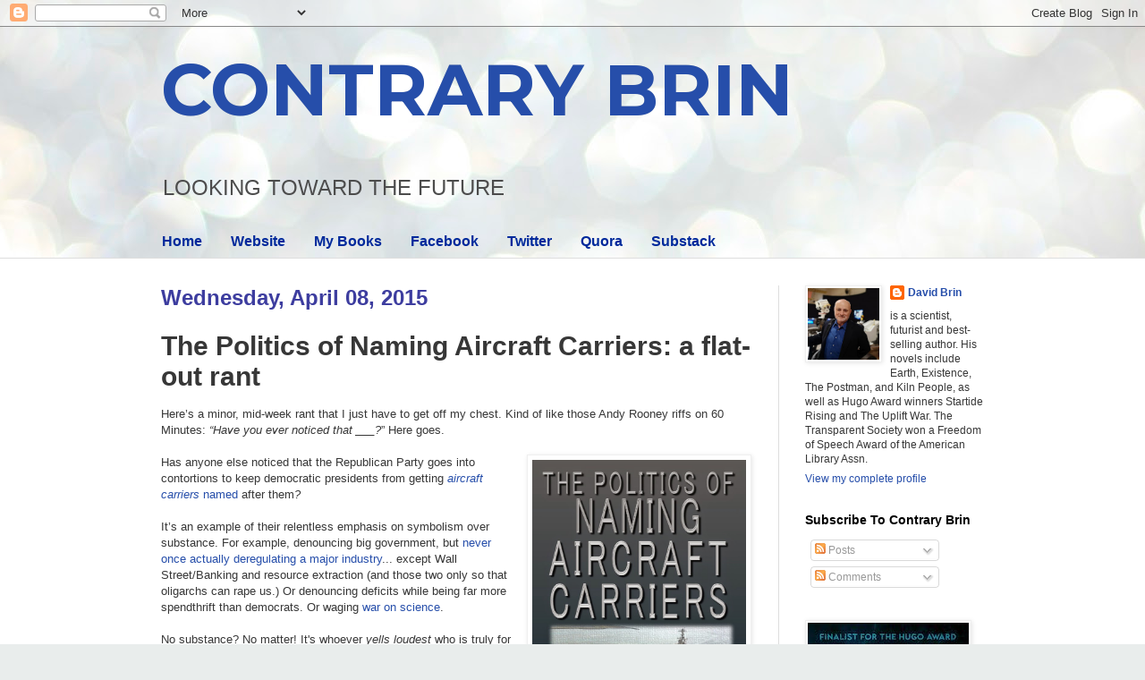

--- FILE ---
content_type: text/html; charset=UTF-8
request_url: https://davidbrin.blogspot.com/2015/04/the-politics-of-naming-aircraft.html?showComment=1428526303739
body_size: 43319
content:
<!DOCTYPE html>
<html class='v2' dir='ltr' lang='en'>
<head>
<link href='https://www.blogger.com/static/v1/widgets/335934321-css_bundle_v2.css' rel='stylesheet' type='text/css'/>
<meta content='width=1100' name='viewport'/>
<meta content='text/html; charset=UTF-8' http-equiv='Content-Type'/>
<meta content='blogger' name='generator'/>
<link href='https://davidbrin.blogspot.com/favicon.ico' rel='icon' type='image/x-icon'/>
<link href='https://davidbrin.blogspot.com/2015/04/the-politics-of-naming-aircraft.html' rel='canonical'/>
<link rel="alternate" type="application/atom+xml" title="CONTRARY BRIN - Atom" href="https://davidbrin.blogspot.com/feeds/posts/default" />
<link rel="alternate" type="application/rss+xml" title="CONTRARY BRIN - RSS" href="https://davidbrin.blogspot.com/feeds/posts/default?alt=rss" />
<link rel="service.post" type="application/atom+xml" title="CONTRARY BRIN - Atom" href="https://www.blogger.com/feeds/8587336/posts/default" />

<link rel="alternate" type="application/atom+xml" title="CONTRARY BRIN - Atom" href="https://davidbrin.blogspot.com/feeds/36430568046759631/comments/default" />
<!--Can't find substitution for tag [blog.ieCssRetrofitLinks]-->
<link href='https://blogger.googleusercontent.com/img/b/R29vZ2xl/AVvXsEjOvM2h3bROVJNs1SstqPc5PtdtpKMrNE5_dOBmGGrVY9NbZx_RDEo2_XORkqU2tzp3EHMi-l8Tk0M3qvmozah2pQtEBvchH1enfomxQP2pyVVA3gYEG2xynrhnI-OpTol7m6wh/s1600/aircraft-carriers-names.jpg' rel='image_src'/>
<meta content='https://davidbrin.blogspot.com/2015/04/the-politics-of-naming-aircraft.html' property='og:url'/>
<meta content='The Politics of Naming Aircraft Carriers: a flat-out rant' property='og:title'/>
<meta content='A blog about science, technology, science fiction, books, and the future.' property='og:description'/>
<meta content='https://blogger.googleusercontent.com/img/b/R29vZ2xl/AVvXsEjOvM2h3bROVJNs1SstqPc5PtdtpKMrNE5_dOBmGGrVY9NbZx_RDEo2_XORkqU2tzp3EHMi-l8Tk0M3qvmozah2pQtEBvchH1enfomxQP2pyVVA3gYEG2xynrhnI-OpTol7m6wh/w1200-h630-p-k-no-nu/aircraft-carriers-names.jpg' property='og:image'/>
<title>CONTRARY BRIN: The Politics of Naming Aircraft Carriers: a flat-out rant</title>
<style type='text/css'>@font-face{font-family:'Montserrat';font-style:normal;font-weight:700;font-display:swap;src:url(//fonts.gstatic.com/s/montserrat/v31/JTUHjIg1_i6t8kCHKm4532VJOt5-QNFgpCuM73w0aXp-p7K4KLjztg.woff2)format('woff2');unicode-range:U+0460-052F,U+1C80-1C8A,U+20B4,U+2DE0-2DFF,U+A640-A69F,U+FE2E-FE2F;}@font-face{font-family:'Montserrat';font-style:normal;font-weight:700;font-display:swap;src:url(//fonts.gstatic.com/s/montserrat/v31/JTUHjIg1_i6t8kCHKm4532VJOt5-QNFgpCuM73w9aXp-p7K4KLjztg.woff2)format('woff2');unicode-range:U+0301,U+0400-045F,U+0490-0491,U+04B0-04B1,U+2116;}@font-face{font-family:'Montserrat';font-style:normal;font-weight:700;font-display:swap;src:url(//fonts.gstatic.com/s/montserrat/v31/JTUHjIg1_i6t8kCHKm4532VJOt5-QNFgpCuM73w2aXp-p7K4KLjztg.woff2)format('woff2');unicode-range:U+0102-0103,U+0110-0111,U+0128-0129,U+0168-0169,U+01A0-01A1,U+01AF-01B0,U+0300-0301,U+0303-0304,U+0308-0309,U+0323,U+0329,U+1EA0-1EF9,U+20AB;}@font-face{font-family:'Montserrat';font-style:normal;font-weight:700;font-display:swap;src:url(//fonts.gstatic.com/s/montserrat/v31/JTUHjIg1_i6t8kCHKm4532VJOt5-QNFgpCuM73w3aXp-p7K4KLjztg.woff2)format('woff2');unicode-range:U+0100-02BA,U+02BD-02C5,U+02C7-02CC,U+02CE-02D7,U+02DD-02FF,U+0304,U+0308,U+0329,U+1D00-1DBF,U+1E00-1E9F,U+1EF2-1EFF,U+2020,U+20A0-20AB,U+20AD-20C0,U+2113,U+2C60-2C7F,U+A720-A7FF;}@font-face{font-family:'Montserrat';font-style:normal;font-weight:700;font-display:swap;src:url(//fonts.gstatic.com/s/montserrat/v31/JTUHjIg1_i6t8kCHKm4532VJOt5-QNFgpCuM73w5aXp-p7K4KLg.woff2)format('woff2');unicode-range:U+0000-00FF,U+0131,U+0152-0153,U+02BB-02BC,U+02C6,U+02DA,U+02DC,U+0304,U+0308,U+0329,U+2000-206F,U+20AC,U+2122,U+2191,U+2193,U+2212,U+2215,U+FEFF,U+FFFD;}</style>
<style id='page-skin-1' type='text/css'><!--
/*
-----------------------------------------------
Blogger Template Style
Name:     Simple
Designer: Blogger
URL:      www.blogger.com
----------------------------------------------- */
/* Content
----------------------------------------------- */
body {
font: normal normal 12px Arial, Tahoma, Helvetica, FreeSans, sans-serif;
color: #373737;
background: #e9edec url(https://themes.googleusercontent.com/image?id=1SBilrALlXIPLRAelrnhYjgFyYa09ZeL8cdktIYuaRwQ3kEvcEX-Xz1NjKkrLjtsPxmc7) repeat fixed top center /* Credit: merrymoonmary (http://www.istockphoto.com/portfolio/merrymoonmary?platform=blogger) */;
padding: 0 0 0 0;
background-attachment: scroll;
}
html body .content-outer {
min-width: 0;
max-width: 100%;
width: 100%;
}
h2 {
font-size: 22px;
}
a:link {
text-decoration:none;
color: #264eaa;
}
a:visited {
text-decoration:none;
color: #807ea3;
}
a:hover {
text-decoration:underline;
color: #6083c3;
}
.body-fauxcolumn-outer .fauxcolumn-inner {
background: transparent none repeat scroll top left;
_background-image: none;
}
.body-fauxcolumn-outer .cap-top {
position: absolute;
z-index: 1;
height: 400px;
width: 100%;
}
.body-fauxcolumn-outer .cap-top .cap-left {
width: 100%;
background: transparent none repeat-x scroll top left;
_background-image: none;
}
.content-outer {
-moz-box-shadow: 0 0 0 rgba(0, 0, 0, .15);
-webkit-box-shadow: 0 0 0 rgba(0, 0, 0, .15);
-goog-ms-box-shadow: 0 0 0 #333333;
box-shadow: 0 0 0 rgba(0, 0, 0, .15);
margin-bottom: 1px;
}
.content-inner {
padding: 0 0;
}
.main-outer, .footer-outer {
background-color: #ffffff;
}
/* Header
----------------------------------------------- */
.header-outer {
background: rgba(51,51,51,0) none repeat-x scroll 0 -400px;
_background-image: none;
}
.Header h1 {
font: normal bold 80px Montserrat;
color: #264eaa;
text-shadow: 0 0 0 rgba(0, 0, 0, .2);
}
.Header h1 a {
color: #264eaa;
}
.Header .description {
font-size: 200%;
color: #4c4c4c;
}
.header-inner .Header .titlewrapper {
padding: 22px 30px;
}
.header-inner .Header .descriptionwrapper {
padding: 0 30px;
}
/* Tabs
----------------------------------------------- */
.tabs-inner .section:first-child {
border-top: 0 solid #eeeeee;
}
.tabs-inner .section:first-child ul {
margin-top: -0;
border-top: 0 solid #eeeeee;
border-left: 0 solid #eeeeee;
border-right: 0 solid #eeeeee;
}
.tabs-inner .widget ul {
background: rgba(51,51,51,0) none repeat-x scroll 0 -800px;
_background-image: none;
border-bottom: 0 solid #eeeeee;
margin-top: 0;
margin-left: -0;
margin-right: -0;
}
.tabs-inner .widget li a {
display: inline-block;
padding: .6em 1em;
font: normal bold 16px Arial, Tahoma, Helvetica, FreeSans, sans-serif;
color: #00299b;
border-left: 0 solid #ffffff;
border-right: 0 solid #eeeeee;
}
.tabs-inner .widget li:first-child a {
border-left: none;
}
.tabs-inner .widget li.selected a, .tabs-inner .widget li a:hover {
color: #4c4c4c;
background-color: rgba(51,51,51,0);
text-decoration: none;
}
/* Columns
----------------------------------------------- */
.main-outer {
border-top: 1px solid #dedede;
}
.fauxcolumn-left-outer .fauxcolumn-inner {
border-right: 1px solid #dedede;
}
.fauxcolumn-right-outer .fauxcolumn-inner {
border-left: 1px solid #dedede;
}
/* Headings
----------------------------------------------- */
div.widget > h2,
div.widget h2.title {
margin: 0 0 1em 0;
font: normal bold 14px Arial, Tahoma, Helvetica, FreeSans, sans-serif;
color: #000000;
}
/* Widgets
----------------------------------------------- */
.widget .zippy {
color: #9b9b9b;
text-shadow: 2px 2px 1px rgba(0, 0, 0, .1);
}
.widget .popular-posts ul {
list-style: none;
}
/* Posts
----------------------------------------------- */
h2.date-header {
font: normal bold 24px Impact, sans-serif;
}
.date-header span {
background-color: rgba(51,51,51,0);
color: #3d3d9f;
padding: inherit;
letter-spacing: inherit;
margin: inherit;
}
.main-inner {
padding-top: 30px;
padding-bottom: 30px;
}
.main-inner .column-center-inner {
padding: 0 15px;
}
.main-inner .column-center-inner .section {
margin: 0 15px;
}
.post {
margin: 0 0 25px 0;
}
h3.post-title, .comments h4 {
font: normal bold 30px Arial, Tahoma, Helvetica, FreeSans, sans-serif;
margin: .75em 0 0;
}
.post-body {
font-size: 110%;
line-height: 1.4;
position: relative;
}
.post-body img, .post-body .tr-caption-container, .Profile img, .Image img,
.BlogList .item-thumbnail img {
padding: 2px;
background: #ffffff;
border: 1px solid #efefef;
-moz-box-shadow: 1px 1px 5px rgba(0, 0, 0, .1);
-webkit-box-shadow: 1px 1px 5px rgba(0, 0, 0, .1);
box-shadow: 1px 1px 5px rgba(0, 0, 0, .1);
}
.post-body img, .post-body .tr-caption-container {
padding: 5px;
}
.post-body .tr-caption-container {
color: #000002;
}
.post-body .tr-caption-container img {
padding: 0;
background: transparent;
border: none;
-moz-box-shadow: 0 0 0 rgba(0, 0, 0, .1);
-webkit-box-shadow: 0 0 0 rgba(0, 0, 0, .1);
box-shadow: 0 0 0 rgba(0, 0, 0, .1);
}
.post-header {
margin: 0 0 1.5em;
line-height: 1.6;
font-size: 90%;
}
.post-footer {
margin: 20px -2px 0;
padding: 5px 10px;
color: #6a6a6a;
background-color: #fafafa;
border-bottom: 1px solid #efefef;
line-height: 1.6;
font-size: 90%;
}
#comments .comment-author {
padding-top: 1.5em;
border-top: 1px solid #dedede;
background-position: 0 1.5em;
}
#comments .comment-author:first-child {
padding-top: 0;
border-top: none;
}
.avatar-image-container {
margin: .2em 0 0;
}
#comments .avatar-image-container img {
border: 1px solid #efefef;
}
/* Comments
----------------------------------------------- */
.comments .comments-content .icon.blog-author {
background-repeat: no-repeat;
background-image: url([data-uri]);
}
.comments .comments-content .loadmore a {
border-top: 1px solid #9b9b9b;
border-bottom: 1px solid #9b9b9b;
}
.comments .comment-thread.inline-thread {
background-color: #fafafa;
}
.comments .continue {
border-top: 2px solid #9b9b9b;
}
/* Accents
---------------------------------------------- */
.section-columns td.columns-cell {
border-left: 1px solid #dedede;
}
.blog-pager {
background: transparent none no-repeat scroll top center;
}
.blog-pager-older-link, .home-link,
.blog-pager-newer-link {
background-color: #ffffff;
padding: 5px;
}
.footer-outer {
border-top: 0 dashed #bbbbbb;
}
/* Mobile
----------------------------------------------- */
body.mobile  {
background-size: auto;
}
.mobile .body-fauxcolumn-outer {
background: transparent none repeat scroll top left;
}
.mobile .body-fauxcolumn-outer .cap-top {
background-size: 100% auto;
}
.mobile .content-outer {
-webkit-box-shadow: 0 0 3px rgba(0, 0, 0, .15);
box-shadow: 0 0 3px rgba(0, 0, 0, .15);
}
.mobile .tabs-inner .widget ul {
margin-left: 0;
margin-right: 0;
}
.mobile .post {
margin: 0;
}
.mobile .main-inner .column-center-inner .section {
margin: 0;
}
.mobile .date-header span {
padding: 0.1em 10px;
margin: 0 -10px;
}
.mobile h3.post-title {
margin: 0;
}
.mobile .blog-pager {
background: transparent none no-repeat scroll top center;
}
.mobile .footer-outer {
border-top: none;
}
.mobile .main-inner, .mobile .footer-inner {
background-color: #ffffff;
}
.mobile-index-contents {
color: #373737;
}
.mobile-link-button {
background-color: #264eaa;
}
.mobile-link-button a:link, .mobile-link-button a:visited {
color: #ffffff;
}
.mobile .tabs-inner .section:first-child {
border-top: none;
}
.mobile .tabs-inner .PageList .widget-content {
background-color: rgba(51,51,51,0);
color: #4c4c4c;
border-top: 0 solid #eeeeee;
border-bottom: 0 solid #eeeeee;
}
.mobile .tabs-inner .PageList .widget-content .pagelist-arrow {
border-left: 1px solid #eeeeee;
}

--></style>
<style id='template-skin-1' type='text/css'><!--
body {
min-width: 980px;
}
.content-outer, .content-fauxcolumn-outer, .region-inner {
min-width: 980px;
max-width: 980px;
_width: 980px;
}
.main-inner .columns {
padding-left: 0px;
padding-right: 260px;
}
.main-inner .fauxcolumn-center-outer {
left: 0px;
right: 260px;
/* IE6 does not respect left and right together */
_width: expression(this.parentNode.offsetWidth -
parseInt("0px") -
parseInt("260px") + 'px');
}
.main-inner .fauxcolumn-left-outer {
width: 0px;
}
.main-inner .fauxcolumn-right-outer {
width: 260px;
}
.main-inner .column-left-outer {
width: 0px;
right: 100%;
margin-left: -0px;
}
.main-inner .column-right-outer {
width: 260px;
margin-right: -260px;
}
#layout {
min-width: 0;
}
#layout .content-outer {
min-width: 0;
width: 800px;
}
#layout .region-inner {
min-width: 0;
width: auto;
}
body#layout div.add_widget {
padding: 8px;
}
body#layout div.add_widget a {
margin-left: 32px;
}
--></style>
<style>
    body {background-image:url(https\:\/\/themes.googleusercontent.com\/image?id=1SBilrALlXIPLRAelrnhYjgFyYa09ZeL8cdktIYuaRwQ3kEvcEX-Xz1NjKkrLjtsPxmc7);}
    
@media (max-width: 200px) { body {background-image:url(https\:\/\/themes.googleusercontent.com\/image?id=1SBilrALlXIPLRAelrnhYjgFyYa09ZeL8cdktIYuaRwQ3kEvcEX-Xz1NjKkrLjtsPxmc7&options=w200);}}
@media (max-width: 400px) and (min-width: 201px) { body {background-image:url(https\:\/\/themes.googleusercontent.com\/image?id=1SBilrALlXIPLRAelrnhYjgFyYa09ZeL8cdktIYuaRwQ3kEvcEX-Xz1NjKkrLjtsPxmc7&options=w400);}}
@media (max-width: 800px) and (min-width: 401px) { body {background-image:url(https\:\/\/themes.googleusercontent.com\/image?id=1SBilrALlXIPLRAelrnhYjgFyYa09ZeL8cdktIYuaRwQ3kEvcEX-Xz1NjKkrLjtsPxmc7&options=w800);}}
@media (max-width: 1200px) and (min-width: 801px) { body {background-image:url(https\:\/\/themes.googleusercontent.com\/image?id=1SBilrALlXIPLRAelrnhYjgFyYa09ZeL8cdktIYuaRwQ3kEvcEX-Xz1NjKkrLjtsPxmc7&options=w1200);}}
/* Last tag covers anything over one higher than the previous max-size cap. */
@media (min-width: 1201px) { body {background-image:url(https\:\/\/themes.googleusercontent.com\/image?id=1SBilrALlXIPLRAelrnhYjgFyYa09ZeL8cdktIYuaRwQ3kEvcEX-Xz1NjKkrLjtsPxmc7&options=w1600);}}
  </style>
<link href='https://www.blogger.com/dyn-css/authorization.css?targetBlogID=8587336&amp;zx=81de0077-73ef-4808-b4d3-6f3001d5a35c' media='none' onload='if(media!=&#39;all&#39;)media=&#39;all&#39;' rel='stylesheet'/><noscript><link href='https://www.blogger.com/dyn-css/authorization.css?targetBlogID=8587336&amp;zx=81de0077-73ef-4808-b4d3-6f3001d5a35c' rel='stylesheet'/></noscript>
<meta name='google-adsense-platform-account' content='ca-host-pub-1556223355139109'/>
<meta name='google-adsense-platform-domain' content='blogspot.com'/>

<!-- data-ad-client=ca-pub-0066218070309528 -->

</head>
<body class='loading variant-wide'>
<div class='navbar section' id='navbar' name='Navbar'><div class='widget Navbar' data-version='1' id='Navbar1'><script type="text/javascript">
    function setAttributeOnload(object, attribute, val) {
      if(window.addEventListener) {
        window.addEventListener('load',
          function(){ object[attribute] = val; }, false);
      } else {
        window.attachEvent('onload', function(){ object[attribute] = val; });
      }
    }
  </script>
<div id="navbar-iframe-container"></div>
<script type="text/javascript" src="https://apis.google.com/js/platform.js"></script>
<script type="text/javascript">
      gapi.load("gapi.iframes:gapi.iframes.style.bubble", function() {
        if (gapi.iframes && gapi.iframes.getContext) {
          gapi.iframes.getContext().openChild({
              url: 'https://www.blogger.com/navbar/8587336?po\x3d36430568046759631\x26origin\x3dhttps://davidbrin.blogspot.com',
              where: document.getElementById("navbar-iframe-container"),
              id: "navbar-iframe"
          });
        }
      });
    </script><script type="text/javascript">
(function() {
var script = document.createElement('script');
script.type = 'text/javascript';
script.src = '//pagead2.googlesyndication.com/pagead/js/google_top_exp.js';
var head = document.getElementsByTagName('head')[0];
if (head) {
head.appendChild(script);
}})();
</script>
</div></div>
<div class='body-fauxcolumns'>
<div class='fauxcolumn-outer body-fauxcolumn-outer'>
<div class='cap-top'>
<div class='cap-left'></div>
<div class='cap-right'></div>
</div>
<div class='fauxborder-left'>
<div class='fauxborder-right'></div>
<div class='fauxcolumn-inner'>
</div>
</div>
<div class='cap-bottom'>
<div class='cap-left'></div>
<div class='cap-right'></div>
</div>
</div>
</div>
<div class='content'>
<div class='content-fauxcolumns'>
<div class='fauxcolumn-outer content-fauxcolumn-outer'>
<div class='cap-top'>
<div class='cap-left'></div>
<div class='cap-right'></div>
</div>
<div class='fauxborder-left'>
<div class='fauxborder-right'></div>
<div class='fauxcolumn-inner'>
</div>
</div>
<div class='cap-bottom'>
<div class='cap-left'></div>
<div class='cap-right'></div>
</div>
</div>
</div>
<div class='content-outer'>
<div class='content-cap-top cap-top'>
<div class='cap-left'></div>
<div class='cap-right'></div>
</div>
<div class='fauxborder-left content-fauxborder-left'>
<div class='fauxborder-right content-fauxborder-right'></div>
<div class='content-inner'>
<header>
<div class='header-outer'>
<div class='header-cap-top cap-top'>
<div class='cap-left'></div>
<div class='cap-right'></div>
</div>
<div class='fauxborder-left header-fauxborder-left'>
<div class='fauxborder-right header-fauxborder-right'></div>
<div class='region-inner header-inner'>
<div class='header section' id='header' name='Header'><div class='widget Header' data-version='1' id='Header1'>
<div id='header-inner'>
<div class='titlewrapper'>
<h1 class='title'>
<a href='https://davidbrin.blogspot.com/'>
CONTRARY BRIN
</a>
</h1>
</div>
<div class='descriptionwrapper'>
<p class='description'><span>LOOKING  TOWARD  
THE  FUTURE</span></p>
</div>
</div>
</div></div>
</div>
</div>
<div class='header-cap-bottom cap-bottom'>
<div class='cap-left'></div>
<div class='cap-right'></div>
</div>
</div>
</header>
<div class='tabs-outer'>
<div class='tabs-cap-top cap-top'>
<div class='cap-left'></div>
<div class='cap-right'></div>
</div>
<div class='fauxborder-left tabs-fauxborder-left'>
<div class='fauxborder-right tabs-fauxborder-right'></div>
<div class='region-inner tabs-inner'>
<div class='tabs section' id='crosscol' name='Cross-Column'><div class='widget PageList' data-version='1' id='PageList1'>
<h2>Pages</h2>
<div class='widget-content'>
<ul>
<li>
<a href='https://davidbrin.blogspot.com/'>Home</a>
</li>
<li>
<a href='http://www.davidbrin.com/'>Website</a>
</li>
<li>
<a href='http://www.davidbrin.com/books.html'>My Books</a>
</li>
<li>
<a href='https://www.facebook.com/AUTHORDAVIDBRIN/'>Facebook</a>
</li>
<li>
<a href='https://twitter.com/DavidBrin'>Twitter</a>
</li>
<li>
<a href='https://www.quora.com/profile/David-Brin'>Quora</a>
</li>
<li>
<a href='https://davidbrin.substack.com/'>Substack</a>
</li>
</ul>
<div class='clear'></div>
</div>
</div></div>
<div class='tabs no-items section' id='crosscol-overflow' name='Cross-Column 2'></div>
</div>
</div>
<div class='tabs-cap-bottom cap-bottom'>
<div class='cap-left'></div>
<div class='cap-right'></div>
</div>
</div>
<div class='main-outer'>
<div class='main-cap-top cap-top'>
<div class='cap-left'></div>
<div class='cap-right'></div>
</div>
<div class='fauxborder-left main-fauxborder-left'>
<div class='fauxborder-right main-fauxborder-right'></div>
<div class='region-inner main-inner'>
<div class='columns fauxcolumns'>
<div class='fauxcolumn-outer fauxcolumn-center-outer'>
<div class='cap-top'>
<div class='cap-left'></div>
<div class='cap-right'></div>
</div>
<div class='fauxborder-left'>
<div class='fauxborder-right'></div>
<div class='fauxcolumn-inner'>
</div>
</div>
<div class='cap-bottom'>
<div class='cap-left'></div>
<div class='cap-right'></div>
</div>
</div>
<div class='fauxcolumn-outer fauxcolumn-left-outer'>
<div class='cap-top'>
<div class='cap-left'></div>
<div class='cap-right'></div>
</div>
<div class='fauxborder-left'>
<div class='fauxborder-right'></div>
<div class='fauxcolumn-inner'>
</div>
</div>
<div class='cap-bottom'>
<div class='cap-left'></div>
<div class='cap-right'></div>
</div>
</div>
<div class='fauxcolumn-outer fauxcolumn-right-outer'>
<div class='cap-top'>
<div class='cap-left'></div>
<div class='cap-right'></div>
</div>
<div class='fauxborder-left'>
<div class='fauxborder-right'></div>
<div class='fauxcolumn-inner'>
</div>
</div>
<div class='cap-bottom'>
<div class='cap-left'></div>
<div class='cap-right'></div>
</div>
</div>
<!-- corrects IE6 width calculation -->
<div class='columns-inner'>
<div class='column-center-outer'>
<div class='column-center-inner'>
<div class='main section' id='main' name='Main'><div class='widget Blog' data-version='1' id='Blog1'>
<div class='blog-posts hfeed'>

          <div class="date-outer">
        
<h2 class='date-header'><span>Wednesday, April 08, 2015</span></h2>

          <div class="date-posts">
        
<div class='post-outer'>
<div class='post hentry uncustomized-post-template' itemprop='blogPost' itemscope='itemscope' itemtype='http://schema.org/BlogPosting'>
<meta content='https://blogger.googleusercontent.com/img/b/R29vZ2xl/AVvXsEjOvM2h3bROVJNs1SstqPc5PtdtpKMrNE5_dOBmGGrVY9NbZx_RDEo2_XORkqU2tzp3EHMi-l8Tk0M3qvmozah2pQtEBvchH1enfomxQP2pyVVA3gYEG2xynrhnI-OpTol7m6wh/s1600/aircraft-carriers-names.jpg' itemprop='image_url'/>
<meta content='8587336' itemprop='blogId'/>
<meta content='36430568046759631' itemprop='postId'/>
<a name='36430568046759631'></a>
<h3 class='post-title entry-title' itemprop='name'>
The Politics of Naming Aircraft Carriers: a flat-out rant
</h3>
<div class='post-header'>
<div class='post-header-line-1'></div>
</div>
<div class='post-body entry-content' id='post-body-36430568046759631' itemprop='description articleBody'>
<div class="MsoNormal">
<span style="mso-bidi-font-family: &quot;Times New Roman&quot;; mso-fareast-font-family: &quot;Times New Roman&quot;;"><span style="font-family: &quot;arial&quot; , &quot;helvetica&quot; , sans-serif;">Here&#8217;s a minor, mid-week rant that I
just have to get off my chest. Kind of like those Andy Rooney riffs on 60
Minutes: <i>&#8220;Have you ever noticed that ___?</i>&#8221; Here goes.<o:p></o:p></span></span></div>
<div class="MsoNormal">
<br /></div>
<div class="separator" style="clear: both; text-align: center;">
<a href="https://blogger.googleusercontent.com/img/b/R29vZ2xl/AVvXsEjOvM2h3bROVJNs1SstqPc5PtdtpKMrNE5_dOBmGGrVY9NbZx_RDEo2_XORkqU2tzp3EHMi-l8Tk0M3qvmozah2pQtEBvchH1enfomxQP2pyVVA3gYEG2xynrhnI-OpTol7m6wh/s1600/aircraft-carriers-names.jpg" imageanchor="1" style="clear: right; float: right; margin-bottom: 1em; margin-left: 1em;"><img border="0" height="320" src="https://blogger.googleusercontent.com/img/b/R29vZ2xl/AVvXsEjOvM2h3bROVJNs1SstqPc5PtdtpKMrNE5_dOBmGGrVY9NbZx_RDEo2_XORkqU2tzp3EHMi-l8Tk0M3qvmozah2pQtEBvchH1enfomxQP2pyVVA3gYEG2xynrhnI-OpTol7m6wh/s1600/aircraft-carriers-names.jpg" width="239" /></a></div>
<div class="MsoNormal">
<span style="font-family: &quot;arial&quot; , &quot;helvetica&quot; , sans-serif;">Has anyone else noticed that the Republican
Party goes into contortions to keep democratic presidents from getting <a href="http://en.wikipedia.org/wiki/List_of_aircraft_carriers_of_the_United_States_Navy"><i style="mso-bidi-font-style: normal;">aircraft carriers</i> named</a> after them<i style="mso-bidi-font-style: normal;">?</i>&nbsp;</span><br />
<span style="font-family: &quot;arial&quot; , &quot;helvetica&quot; , sans-serif;"><br /></span>
<span style="font-family: &quot;arial&quot; , &quot;helvetica&quot; , sans-serif;">It&#8217;s an example of their relentless emphasis on symbolism over substance. For example, denouncing big government, but <a href="http://davidbrin.blogspot.com/2014/06/so-do-outcomes-matter-more-than-rhetoric.html">never once actually deregulating a major industry</a>... except Wall Street/Banking and resource extraction (and those two only so that oligarchs can rape us.) Or denouncing deficits while being far more spendthrift than democrats. Or waging <a href="http://www.davidbrin.com/gopwaronscience.html">war on science</a>.&nbsp;</span><br />
<span style="font-family: &quot;arial&quot; , &quot;helvetica&quot; , sans-serif;"><br /></span>
<span style="font-family: &quot;arial&quot; , &quot;helvetica&quot; , sans-serif;">No substance? No matter! It's whoever <i>yells loudest </i>who is truly for patriotism, freedom and enterprise. <a href="http://davidbrin.blogspot.com/2014/06/so-do-outcomes-matter-more-than-rhetoric.html">Actual outcomes?</a> &nbsp;Forgetaboutit!</span><br />
<span style="font-family: &quot;arial&quot; , &quot;helvetica&quot; , sans-serif;"><br /></span>
<span style="font-family: &quot;arial&quot; , &quot;helvetica&quot; , sans-serif;">This attitude is just like earlier phases on our <a href="http://davidbrin.blogspot.com/2014/09/phases-of-american-civil-war.html">ongoing civil war.</a> &nbsp;Confederates obsess on symbolisms that their "blue" (Union) opponents never even notice!<span style="mso-spacerun: yes;">&nbsp;In this case, s</span>eriously, I doubt any Democratic politicians
or activists have noted, or cared, enough for this matter of <i>Ship-Naming</i> to enter their
perspectives!<span style="mso-spacerun: yes;">&nbsp;&nbsp;</span></span><br />
<span style="font-family: &quot;arial&quot; , &quot;helvetica&quot; , sans-serif;"><br /></span>
<span style="font-family: &quot;arial&quot; , &quot;helvetica&quot; , sans-serif;">And yet, it is deeply
indicative. Because it's not the only example. No, indeedy.</span><br />
<span style="font-family: &quot;arial&quot; , &quot;helvetica&quot; , sans-serif;"><span style="mso-bidi-font-style: normal;"><br /></span></span>
<span style="font-family: &quot;arial&quot; , &quot;helvetica&quot; , sans-serif;"><span style="mso-bidi-font-style: normal;"><b>== A hand-rubbing fetish ==</b><br />
</span><br />
Ponder this about how GOP-run armed services committees have allocated names
for our top capital ships.<span style="mso-spacerun: yes;">&nbsp;</span>They gave <a href="http://en.wikipedia.org/wiki/USS_Gerald_R._Ford">one to Gerald Ford</a>! Unelected and unpopular and free of any accomplishments,
whatsoever, other than pardoning Nixon. Are you kidding us? Really?<o:p></o:p></span></div>
<div class="MsoNormal">
<br /></div>
<div class="MsoNormal">
<span style="mso-bidi-font-family: &quot;Times New Roman&quot;; mso-fareast-font-family: &quot;Times New Roman&quot;;"><span style="font-family: &quot;arial&quot; , &quot;helvetica&quot; , sans-serif;">In contrast, Lyndon Baines Johnson, who, despite flaws, fought for and achieved the greatest advances in American rights since
the Civil War, is destined to get &#8211; a <a href="http://en.wikipedia.org/wiki/USS_Lyndon_B._Johnson">destroyer</a>.<span style="mso-spacerun: yes;">&nbsp; </span>Likewise, Jimmy Carter gets a submarine (<a href="http://en.wikipedia.org/wiki/USS_Jimmy_Carter_(SSN-23)">SSN23</a>) "because he served on one." <o:p></o:p></span></span></div>
<div class="MsoNormal">
<br /></div>
<div class="MsoNormal">
<span style="font-family: &quot;arial&quot; , &quot;helvetica&quot; , sans-serif;">Oh, well, I can live with that. Indeed,
I am of the opinion that <i style="mso-bidi-font-style: normal;">no</i> recent
president should get a capital ship!<br />
<br />
</span></div>
<div class="separator" style="clear: both; text-align: center;">
<span style="font-family: &quot;arial&quot; , &quot;helvetica&quot; , sans-serif;"><a href="https://blogger.googleusercontent.com/img/b/R29vZ2xl/AVvXsEhc8iS4rGb2DoTpYqw7gdPkXuTXteZpk1KQhtlvL82MBRQ78cJbC-Ph8eBs33RqH_SwtC_6XdXuU4KM8xFwU_g27GgM0sMhL97rvn5cRx62lDSj0rmopJDMHFEG3bqhats5AW-K/s1600/aircraft-carriers-presidents.jpg" imageanchor="1" style="clear: right; float: right; margin-bottom: 1em; margin-left: 1em;"><img border="0" height="300" src="https://blogger.googleusercontent.com/img/b/R29vZ2xl/AVvXsEhc8iS4rGb2DoTpYqw7gdPkXuTXteZpk1KQhtlvL82MBRQ78cJbC-Ph8eBs33RqH_SwtC_6XdXuU4KM8xFwU_g27GgM0sMhL97rvn5cRx62lDSj0rmopJDMHFEG3bqhats5AW-K/s1600/aircraft-carriers-presidents.jpg" width="400" /></a></span></div>
<span style="font-family: &quot;arial&quot; , &quot;helvetica&quot; , sans-serif;">If naming a <a href="http://thefordclass.com/">carrier for Gerald R. Ford</a> is a pathetic joke, then naming a U.S.
capital ship after the utterly calamitous and horrifically evil <a href="http://en.wikipedia.org/wiki/USS_George_H.W._Bush">George H. W. Bush</a>, who crafted today&#8217;s spectacular mess of a middle-east, utterly ruined our transition out of the Cold War by spurring and abetting Russian mafia-oligarchy, helped his cronies
steal us blind, and <a href="http://davidbrin.blogspot.com/2014/06/so-do-outcomes-matter-more-than-rhetoric.html">left the nation in a shambles</a> after just one term, is
intolerable!</span><br />
<div class="MsoNormal">
<span style="font-family: &quot;arial&quot; , &quot;helvetica&quot; , sans-serif;"><br /></span></div>
<div class="MsoNormal">
<span style="font-family: &quot;arial&quot; , &quot;helvetica&quot; , sans-serif;">Clearly, this is a process utterly
hijacked by the GOP leadership as a way to channel their vengeful obsessions
and to avoid doing real work.&nbsp;</span><br />
<span style="font-family: &quot;arial&quot; , &quot;helvetica&quot; , sans-serif;"><br /></span>
<span style="font-family: &quot;arial&quot; , &quot;helvetica&quot; , sans-serif;">(Seriously... one of my "name an exception" challenges to "hear/see no evil" Republicans has been to dare them to cite one <i>positive</i>/assertive goal that is on the agenda of the current Congressional Republican party. One. Other than the trivial and stupid Keystone XL pipeline. And ever-more symbolism crap. Go on. One. Name one, I dare you! It's all repeal this or slash that and never ever negotiate. Please, name one <i>positive/assertive</i>&nbsp;act of governance they propose. Name more than a couple from 2001-2007, when the GOP dominated all three branches of government and could do anything they pleased. <i>You can't.</i> And does that make you proud?)</span></div>
<div class="MsoNormal">
<span style="font-family: &quot;arial&quot; , &quot;helvetica&quot; , sans-serif;"><br /></span>
<span style="font-family: &quot;arial&quot; , &quot;helvetica&quot; , sans-serif;"><b>== Aircraft Carriers used to have beautiful names ==</b></span><br />
<span style="font-family: &quot;arial&quot; , &quot;helvetica&quot; , sans-serif;">
<br />
But let's get back to those ship names. Hannity would reply that <i>the namings are evenly balanced between democrats
and republicans!</i></span><br />
<span style="font-family: &quot;arial&quot; , &quot;helvetica&quot; , sans-serif;"><br /></span>
<br />
<table cellpadding="0" cellspacing="0" class="tr-caption-container" style="float: right; margin-left: 1em; text-align: right;"><tbody>
<tr><td style="text-align: center;"><a href="https://blogger.googleusercontent.com/img/b/R29vZ2xl/AVvXsEhq2auAIzxACnyfFro7Cw2f8CETx0EsTq8w-UnRyBOi-foAHZEPCxdQcGObNueQcFSaQcOAS5bUQYJb7TQCRlYDpvf5_JcTY_AeoQiRzNBYiEHsLRets88xbN6nQurzwfYGes-M/s1600/300px-USS_John_C._Stennis,_2007May11.jpg" imageanchor="1" style="clear: left; margin-bottom: 1em; margin-left: auto; margin-right: auto;"><img border="0" src="https://blogger.googleusercontent.com/img/b/R29vZ2xl/AVvXsEhq2auAIzxACnyfFro7Cw2f8CETx0EsTq8w-UnRyBOi-foAHZEPCxdQcGObNueQcFSaQcOAS5bUQYJb7TQCRlYDpvf5_JcTY_AeoQiRzNBYiEHsLRets88xbN6nQurzwfYGes-M/s1600/300px-USS_John_C._Stennis,_2007May11.jpg" /></a></td></tr>
<tr><td class="tr-caption" style="text-align: center;">USS John C. Stennis</td></tr>
</tbody></table>
<span style="font-family: &quot;arial&quot; , &quot;helvetica&quot; , sans-serif;">Really? You actually think that will fly?
&#8220;</span><a href="http://en.wikipedia.org/wiki/USS_John_C._Stennis" style="font-family: Arial, Helvetica, sans-serif;">Stennis</a><span style="font-family: &quot;arial&quot; , &quot;helvetica&quot; , sans-serif;">&#8221; provided balance? A dixiecrat-segregationist confederacy &#8220;democrat&#8221;
who was in effect a republican.&nbsp;</span><a href="http://en.wikipedia.org/wiki/USS_Carl_Vinson" style="font-family: Arial, Helvetica, sans-serif;">Carl Vinson?</a><span style="font-family: &quot;arial&quot; , &quot;helvetica&quot; , sans-serif;"> Another staunch segregationist -- who signed the</span><a href="http://en.wikipedia.org/wiki/Southern_Manifesto" style="font-family: Arial, Helvetica, sans-serif;"> Southern Manifesto</a>.<span style="font-family: &quot;arial&quot; , &quot;helvetica&quot; , sans-serif;">&nbsp;See the
pattern? Confederates all.</span><br />
<span style="font-family: &quot;arial&quot; , &quot;helvetica&quot; , sans-serif;"><br /></span>
<span style="font-family: &quot;arial&quot; , &quot;helvetica&quot; , sans-serif;">
</span>
<span style="font-family: &quot;arial&quot; , &quot;helvetica&quot; , sans-serif;"><a href="http://en.wikipedia.org/wiki/USS_Harry_S._Truman">Harry Truman?</a> He is a historical figure&#8230; beloved of our parents in the Greatest
Generation &#8212; who also adored FDR...&nbsp;</span><br />
<span style="font-family: &quot;arial&quot; , &quot;helvetica&quot; , sans-serif;"></span><br />
<span style="font-family: &quot;arial&quot; , &quot;helvetica&quot; , sans-serif;"></span>
<span style="font-family: &quot;arial&quot; , &quot;helvetica&quot; , sans-serif;">...who is scheduled to also get a destroyer! (As with LBJ, what better way to ensure that, even if the dems ever regain Congress, they <i>can't</i>&nbsp;name a carrier for Franklin Antichrist Roosevelt. Even though he was (dare I repeat it) the favorite human being of the Greatest Generation.)</span><br />
<span style="font-family: &quot;arial&quot; , &quot;helvetica&quot; , sans-serif;"><br /></span><span style="font-family: &quot;arial&quot; , &quot;helvetica&quot; , sans-serif;">Indeed, I have no grudges against the Lincoln, Truman, Washington, <a href="http://en.wikipedia.org/wiki/USS_Theodore_Roosevelt_(CVN-71)">Theodore Roosevelt</a>. I think carriers should have stayed above such cult-of-personality-worship naming. But those aren't shameful. And there has been time for history to render favorable judgment.<br />
<br />And yes, <i>democrats started it</i> by naming <a href="http://en.wikipedia.org/wiki/USS_John_F._Kennedy_(CV-67)">a carrier after JFK</a>... amid the highly understandable trauma
after his assassination. Fine. Then let Republicans have <a href="http://en.wikipedia.org/wiki/USS_Ronald_Reagan">one for their deity, Reagan</a>.&nbsp;&nbsp;</span><br />
<span style="font-family: &quot;arial&quot; , &quot;helvetica&quot; , sans-serif;"><br /></span>
<span style="font-family: &quot;arial&quot; , &quot;helvetica&quot; , sans-serif;">Great. We&#8217;re even.&nbsp;</span><br />
<span style="font-family: &quot;arial&quot; , &quot;helvetica&quot; , sans-serif;"><br /></span>
<span style="font-family: &quot;arial&quot; , &quot;helvetica&quot; , sans-serif;">But the <i>Ford, Bush, Stennis, Vinson, Carter, LBJ, and FDR&nbsp;</i>namings were just utterly-blatant, drivel-partisan digs of puerile, playground-level immaturity. They reflect the symbolism-obsession of a party that once featured intellectual giants like&nbsp;</span><span style="font-family: &quot;arial&quot; , &quot;helvetica&quot; , sans-serif;">Barry Goldwater and William F. Buckley</span><span style="font-family: &quot;arial&quot; , &quot;helvetica&quot; , sans-serif;">.* &nbsp;</span><br />
<span style="font-family: &quot;arial&quot; , &quot;helvetica&quot; , sans-serif;">
<br />So, dear Republicans, what&#8217;ve you got in mind for the <i>U.S.S. Bill&nbsp;Clinton</i>, then? A recreational-brothel-barge?<br />
<br />
</span></div>
<div class="separator" style="clear: both; text-align: center;">
<span style="font-family: &quot;arial&quot; , &quot;helvetica&quot; , sans-serif;"><a href="https://blogger.googleusercontent.com/img/b/R29vZ2xl/AVvXsEhHQCfVPrm1uUkPF0U-BXizYP7k2_mn2az8vruv6PO8KmZlpOTBXJN1TEkaYnycoWRvPpa8GBxXVuZgTti9nBCIXxIn7bX_kPcmKUbKo5o0rjvKTUso32fynUMSfcbvo28zWWFC/s1600/AIRCRAFT-CARRIER-NAMES.JPG" imageanchor="1" style="clear: left; float: left; margin-bottom: 1em; margin-right: 1em;"><img border="0" height="231" src="https://blogger.googleusercontent.com/img/b/R29vZ2xl/AVvXsEhHQCfVPrm1uUkPF0U-BXizYP7k2_mn2az8vruv6PO8KmZlpOTBXJN1TEkaYnycoWRvPpa8GBxXVuZgTti9nBCIXxIn7bX_kPcmKUbKo5o0rjvKTUso32fynUMSfcbvo28zWWFC/s1600/AIRCRAFT-CARRIER-NAMES.JPG" width="320" /></a></span></div>
<span style="font-family: &quot;arial&quot; , &quot;helvetica&quot; , sans-serif;">We should get away from all this imperial presidency garbage and these insipid
name games. Go back to wonderful names like Independence, Intrepid, America, Ranger,
Constellation... and <i>Enterprise.</i>&nbsp;</span><br />
<span style="font-family: &quot;arial&quot; , &quot;helvetica&quot; , sans-serif;"><br /></span><span style="font-family: &quot;arial&quot; , &quot;helvetica&quot; , sans-serif;">(Note: CVN-80 may get that name! Out of fear of trekkies, I guess. And yes, Science Fiction has clearly helped us to have a respite from this example of right wing lobotomization, that has both&nbsp;</span><span style="font-family: &quot;arial&quot; , &quot;helvetica&quot; , sans-serif;">Buckley and Goldwater</span><span style="font-family: &quot;arial&quot; , &quot;helvetica&quot; , sans-serif;">&nbsp;spinning in their graves. You're welcome.) &nbsp;</span><br />
<span style="font-family: &quot;arial&quot; , &quot;helvetica&quot; , sans-serif;"><br /></span>
<span style="font-family: &quot;arial&quot; , &quot;helvetica&quot; , sans-serif;">Better yet Republicans&#8230; How about you get to name things
when GOP-led Congresses cease to be the laziest, least productive, and most
corrupt in the entire history of the republic. (As proved by <a href="http://davidbrin.blogspot.com/2014/06/so-do-outcomes-matter-more-than-rhetoric.html">stunningly clear statistics</a>.) Work before play.<br />
<br />
And yes, <a href="http://en.wikipedia.org/wiki/USS_John_F._Kennedy_(CVN-79)">CVN 79 will be named JFK</a>, since the original JFK has been&nbsp;decommissioned&nbsp;&nbsp; But blatantly that&#8217;s so they&#8217;ll have an excuse for a (shudder)
<i>U.S.S. George W. Bush </i>and a <i>U.S.S. Richard Nixon.</i>&nbsp;&nbsp;</span><br />
<span style="font-family: &quot;arial&quot; , &quot;helvetica&quot; , sans-serif;"><br /></span>
<span style="font-family: &quot;arial&quot; , &quot;helvetica&quot; , sans-serif;">And when they try to
pull that, there will be revolution.</span><o:p></o:p><br />
<span style="font-family: &quot;arial&quot; , &quot;helvetica&quot; , sans-serif;"><br /></span>
<span style="font-family: &quot;arial&quot; , &quot;helvetica&quot; , sans-serif;">========</span><br />
<span style="font-family: &quot;arial&quot; , &quot;helvetica&quot; , sans-serif; font-size: xx-small;"><br /></span>
<span style="font-size: xx-small;"><span style="font-family: &quot;arial&quot; , &quot;helvetica&quot; , sans-serif;">*&nbsp;</span><span style="font-family: &quot;arial&quot; , &quot;helvetica&quot; , sans-serif;">And it is a badge of pride that the other side has mostly not even noticed this obsession, so far is it from their way of thinking. Oh, liberals have some word-obsessions of their own! &nbsp;The FAR-left has political correctness excess that is almost 10% as maniacal as the ENTIRE-right's manias. &nbsp;Yes, that crazy.</span></span>
<div style='clear: both;'></div>
</div>
<div class='post-footer'>
<div class='post-footer-line post-footer-line-1'>
<span class='post-author vcard'>
Posted by
<span class='fn' itemprop='author' itemscope='itemscope' itemtype='http://schema.org/Person'>
<meta content='https://www.blogger.com/profile/14465315130418506525' itemprop='url'/>
<a class='g-profile' href='https://www.blogger.com/profile/14465315130418506525' rel='author' title='author profile'>
<span itemprop='name'>David Brin</span>
</a>
</span>
</span>
<span class='post-timestamp'>
at
<meta content='https://davidbrin.blogspot.com/2015/04/the-politics-of-naming-aircraft.html' itemprop='url'/>
<a class='timestamp-link' href='https://davidbrin.blogspot.com/2015/04/the-politics-of-naming-aircraft.html' rel='bookmark' title='permanent link'><abbr class='published' itemprop='datePublished' title='2015-04-08T09:52:00-07:00'>9:52 AM</abbr></a>
</span>
<span class='post-comment-link'>
</span>
<span class='post-icons'>
<span class='item-action'>
<a href='https://www.blogger.com/email-post/8587336/36430568046759631' title='Email Post'>
<img alt='' class='icon-action' height='13' src='https://resources.blogblog.com/img/icon18_email.gif' width='18'/>
</a>
</span>
<span class='item-control blog-admin pid-397396297'>
<a href='https://www.blogger.com/post-edit.g?blogID=8587336&postID=36430568046759631&from=pencil' title='Edit Post'>
<img alt='' class='icon-action' height='18' src='https://resources.blogblog.com/img/icon18_edit_allbkg.gif' width='18'/>
</a>
</span>
</span>
<div class='post-share-buttons goog-inline-block'>
<a class='goog-inline-block share-button sb-email' href='https://www.blogger.com/share-post.g?blogID=8587336&postID=36430568046759631&target=email' target='_blank' title='Email This'><span class='share-button-link-text'>Email This</span></a><a class='goog-inline-block share-button sb-blog' href='https://www.blogger.com/share-post.g?blogID=8587336&postID=36430568046759631&target=blog' onclick='window.open(this.href, "_blank", "height=270,width=475"); return false;' target='_blank' title='BlogThis!'><span class='share-button-link-text'>BlogThis!</span></a><a class='goog-inline-block share-button sb-twitter' href='https://www.blogger.com/share-post.g?blogID=8587336&postID=36430568046759631&target=twitter' target='_blank' title='Share to X'><span class='share-button-link-text'>Share to X</span></a><a class='goog-inline-block share-button sb-facebook' href='https://www.blogger.com/share-post.g?blogID=8587336&postID=36430568046759631&target=facebook' onclick='window.open(this.href, "_blank", "height=430,width=640"); return false;' target='_blank' title='Share to Facebook'><span class='share-button-link-text'>Share to Facebook</span></a><a class='goog-inline-block share-button sb-pinterest' href='https://www.blogger.com/share-post.g?blogID=8587336&postID=36430568046759631&target=pinterest' target='_blank' title='Share to Pinterest'><span class='share-button-link-text'>Share to Pinterest</span></a>
</div>
</div>
<div class='post-footer-line post-footer-line-2'>
<span class='post-labels'>
Labels:
<a href='https://davidbrin.blogspot.com/search/label/aircraft%20carriers' rel='tag'>aircraft carriers</a>,
<a href='https://davidbrin.blogspot.com/search/label/naming' rel='tag'>naming</a>,
<a href='https://davidbrin.blogspot.com/search/label/politics' rel='tag'>politics</a>,
<a href='https://davidbrin.blogspot.com/search/label/republican' rel='tag'>republican</a>,
<a href='https://davidbrin.blogspot.com/search/label/stenos' rel='tag'>stenos</a>,
<a href='https://davidbrin.blogspot.com/search/label/vinson' rel='tag'>vinson</a>
</span>
</div>
<div class='post-footer-line post-footer-line-3'>
<span class='post-location'>
</span>
</div>
</div>
</div>
<div class='comments' id='comments'>
<a name='comments'></a>
<h4>70 comments:</h4>
<div id='Blog1_comments-block-wrapper'>
<dl class='avatar-comment-indent' id='comments-block'>
<dt class='comment-author ' id='c3715407388165401163'>
<a name='c3715407388165401163'></a>
<div class="avatar-image-container avatar-stock"><span dir="ltr"><a href="https://www.blogger.com/profile/11697154298087412934" target="" rel="nofollow" onclick="" class="avatar-hovercard" id="av-3715407388165401163-11697154298087412934"><img src="//www.blogger.com/img/blogger_logo_round_35.png" width="35" height="35" alt="" title="sociotard">

</a></span></div>
<a href='https://www.blogger.com/profile/11697154298087412934' rel='nofollow'>sociotard</a>
said...
</dt>
<dd class='comment-body' id='Blog1_cmt-3715407388165401163'>
<p>
I seem to recall a few attempts to repeal a law that added regulations to health insurance.  Would trying to repeal that law count as deregulation ;)<br /><br />Also, I did mention Taxis.  Republicans are trying to deregulate.<br /><br />Also, Net Neutrality is a regulation, Republicans largely oppose.
</p>
</dd>
<dd class='comment-footer'>
<span class='comment-timestamp'>
<a href='https://davidbrin.blogspot.com/2015/04/the-politics-of-naming-aircraft.html?showComment=1428514068017#c3715407388165401163' title='comment permalink'>
10:27 AM
</a>
<span class='item-control blog-admin pid-736980595'>
<a class='comment-delete' href='https://www.blogger.com/comment/delete/8587336/3715407388165401163' title='Delete Comment'>
<img src='https://resources.blogblog.com/img/icon_delete13.gif'/>
</a>
</span>
</span>
</dd>
<dt class='comment-author ' id='c2740343190943998761'>
<a name='c2740343190943998761'></a>
<div class="avatar-image-container avatar-stock"><span dir="ltr"><img src="//resources.blogblog.com/img/blank.gif" width="35" height="35" alt="" title="Anonymous">

</span></div>
Anonymous
said...
</dt>
<dd class='comment-body' id='Blog1_cmt-2740343190943998761'>
<p>
i would point out that the name USS Enterprise has served in distinction with the US Nave since before there was a United States.  CV-6 was a stalwart of the Second World War... do your homework before besmirching the good name of Enterprise....
</p>
</dd>
<dd class='comment-footer'>
<span class='comment-timestamp'>
<a href='https://davidbrin.blogspot.com/2015/04/the-politics-of-naming-aircraft.html?showComment=1428516396118#c2740343190943998761' title='comment permalink'>
11:06 AM
</a>
<span class='item-control blog-admin pid-1484003874'>
<a class='comment-delete' href='https://www.blogger.com/comment/delete/8587336/2740343190943998761' title='Delete Comment'>
<img src='https://resources.blogblog.com/img/icon_delete13.gif'/>
</a>
</span>
</span>
</dd>
<dt class='comment-author ' id='c6645293955501849053'>
<a name='c6645293955501849053'></a>
<div class="avatar-image-container avatar-stock"><span dir="ltr"><img src="//resources.blogblog.com/img/blank.gif" width="35" height="35" alt="" title="Anonymous">

</span></div>
Anonymous
said...
</dt>
<dd class='comment-body' id='Blog1_cmt-6645293955501849053'>
<p>
There was an aircraft carrier named after FDR, one of the Midway-class carriers. It was scrapped in 1977.<br /><br />http://en.wikipedia.org/wiki/USS_Franklin_D._Roosevelt_(CV-42)<br /><br />Still, the naming took place in May of 1945, just after the death in office of FDR. <br /><br />But...to name a destroyer after LBJ and FDR? Hm. In the state of Denmark, etc.
</p>
</dd>
<dd class='comment-footer'>
<span class='comment-timestamp'>
<a href='https://davidbrin.blogspot.com/2015/04/the-politics-of-naming-aircraft.html?showComment=1428517538443#c6645293955501849053' title='comment permalink'>
11:25 AM
</a>
<span class='item-control blog-admin pid-1484003874'>
<a class='comment-delete' href='https://www.blogger.com/comment/delete/8587336/6645293955501849053' title='Delete Comment'>
<img src='https://resources.blogblog.com/img/icon_delete13.gif'/>
</a>
</span>
</span>
</dd>
<dt class='comment-author ' id='c5381160085990857394'>
<a name='c5381160085990857394'></a>
<div class="avatar-image-container vcard"><span dir="ltr"><a href="https://www.blogger.com/profile/10821687850881538546" target="" rel="nofollow" onclick="" class="avatar-hovercard" id="av-5381160085990857394-10821687850881538546"><img src="https://resources.blogblog.com/img/blank.gif" width="35" height="35" class="delayLoad" style="display: none;" longdesc="//blogger.googleusercontent.com/img/b/R29vZ2xl/AVvXsEgi-Fof2BoF_6ZxbAKHXjxEuQl11029rbF6DoHDfbV9YYbTy-_bRZwdK4XaDP6nwxE_DFdAdNepo5S8HmfF3r_FlTSPvtRq1TemkyMSaz7lnmD5m_DYXc3J7xDJykajrg/s45-c/FVH.jpg" alt="" title="Frank Van Haste">

<noscript><img src="//blogger.googleusercontent.com/img/b/R29vZ2xl/AVvXsEgi-Fof2BoF_6ZxbAKHXjxEuQl11029rbF6DoHDfbV9YYbTy-_bRZwdK4XaDP6nwxE_DFdAdNepo5S8HmfF3r_FlTSPvtRq1TemkyMSaz7lnmD5m_DYXc3J7xDJykajrg/s45-c/FVH.jpg" width="35" height="35" class="photo" alt=""></noscript></a></span></div>
<a href='https://www.blogger.com/profile/10821687850881538546' rel='nofollow'>Frank Van Haste</a>
said...
</dt>
<dd class='comment-body' id='Blog1_cmt-5381160085990857394'>
<p>
While basically in full agreement with your rant, I must rise to offer a modest defense of <i>George H.W. Bush</i> and <i>Gerald R. Ford</i> as names for carriers. This, because both of those gentlemen exhibited considerable personal heroism aboard USN carriers during the WWII era.<br /><br />The story of young George Bush, the <i>Avenger</i> pilot, is pretty well known. Less often noted are the deeds of Gerald Ford aboard <i>Monterey</i> in a typhoon. Unlike, arguably, Stennis and Vinson, these two earned the honor long before their political careers.
</p>
</dd>
<dd class='comment-footer'>
<span class='comment-timestamp'>
<a href='https://davidbrin.blogspot.com/2015/04/the-politics-of-naming-aircraft.html?showComment=1428519611017#c5381160085990857394' title='comment permalink'>
12:00 PM
</a>
<span class='item-control blog-admin pid-72711667'>
<a class='comment-delete' href='https://www.blogger.com/comment/delete/8587336/5381160085990857394' title='Delete Comment'>
<img src='https://resources.blogblog.com/img/icon_delete13.gif'/>
</a>
</span>
</span>
</dd>
<dt class='comment-author ' id='c2336292775823241202'>
<a name='c2336292775823241202'></a>
<div class="avatar-image-container vcard"><span dir="ltr"><a href="https://www.blogger.com/profile/17007086196578740689" target="" rel="nofollow" onclick="" class="avatar-hovercard" id="av-2336292775823241202-17007086196578740689"><img src="https://resources.blogblog.com/img/blank.gif" width="35" height="35" class="delayLoad" style="display: none;" longdesc="//blogger.googleusercontent.com/img/b/R29vZ2xl/AVvXsEiulCF5unCqtKfz09lLbwgJagGDVXOy8nhh2YMt21CS1dQNT1ViDR_ceZi8MIKuP82wn03eF3FL0VXU7qEGOkmHiZx0aXt5wcSS7KLIXC2M6T-uaxn9TzQi-wEOqePB4g/s45-c/IMGP9700x.jpg" alt="" title="Tacitus">

<noscript><img src="//blogger.googleusercontent.com/img/b/R29vZ2xl/AVvXsEiulCF5unCqtKfz09lLbwgJagGDVXOy8nhh2YMt21CS1dQNT1ViDR_ceZi8MIKuP82wn03eF3FL0VXU7qEGOkmHiZx0aXt5wcSS7KLIXC2M6T-uaxn9TzQi-wEOqePB4g/s45-c/IMGP9700x.jpg" width="35" height="35" class="photo" alt=""></noscript></a></span></div>
<a href='https://www.blogger.com/profile/17007086196578740689' rel='nofollow'>Tacitus</a>
said...
</dt>
<dd class='comment-body' id='Blog1_cmt-2336292775823241202'>
<p>
George Bush served with considerable distinction as a naval aviator.  Gerald Ford likewise served on a carrier although not as a pilot. This follows the logic of naming a sub after Jimmy Carter.<br /><br />LBJs military service was something of a joke, He was on active duty for 8 months and I understand he got in a plane and flew somewhere near the enemy.  Got a medal for that.  Bill Clinton&#39;s military service record is...problematic. (I doubt there will ever be a GW Bush ship for that matter).<br /><br />Kennedy served heroically in the navy and had a carrier named after him.  FDR and Truman had carriers named after them. FDR was a key figure in WWII and a former Navy Secretary. Truman was a respected Army officer in WWI. Eisenhower&#39;s contribution to both political and military leadership are hard to deny.  You might argue that Reagan did not deserve one, his military service was also less than heroic. <br /><br />Personally I would not name ships after politicians.  It seems a bad policy.  But I don&#39;t think the disparity between R and D is as great as you claim.<br /><br />Tacitus
</p>
</dd>
<dd class='comment-footer'>
<span class='comment-timestamp'>
<a href='https://davidbrin.blogspot.com/2015/04/the-politics-of-naming-aircraft.html?showComment=1428519691373#c2336292775823241202' title='comment permalink'>
12:01 PM
</a>
<span class='item-control blog-admin pid-1944733254'>
<a class='comment-delete' href='https://www.blogger.com/comment/delete/8587336/2336292775823241202' title='Delete Comment'>
<img src='https://resources.blogblog.com/img/icon_delete13.gif'/>
</a>
</span>
</span>
</dd>
<dt class='comment-author ' id='c6773367534624347383'>
<a name='c6773367534624347383'></a>
<div class="avatar-image-container vcard"><span dir="ltr"><a href="https://www.blogger.com/profile/14019944863771287149" target="" rel="nofollow" onclick="" class="avatar-hovercard" id="av-6773367534624347383-14019944863771287149"><img src="https://resources.blogblog.com/img/blank.gif" width="35" height="35" class="delayLoad" style="display: none;" longdesc="//blogger.googleusercontent.com/img/b/R29vZ2xl/AVvXsEibz1Fm272_IDYM_86D_b_Js1-BLsz98OQNPHYhbPzboH8SqJS5Hdrxa8m_CeQd0NKCIa2tc7fgR108cSgvR17GlNG_Oco_zqRxEHWVSOeAjY5a9xEqr7M0JdYofFruUZc/s45-c/jimwyss.jpg" alt="" title="Jim Baca">

<noscript><img src="//blogger.googleusercontent.com/img/b/R29vZ2xl/AVvXsEibz1Fm272_IDYM_86D_b_Js1-BLsz98OQNPHYhbPzboH8SqJS5Hdrxa8m_CeQd0NKCIa2tc7fgR108cSgvR17GlNG_Oco_zqRxEHWVSOeAjY5a9xEqr7M0JdYofFruUZc/s45-c/jimwyss.jpg" width="35" height="35" class="photo" alt=""></noscript></a></span></div>
<a href='https://www.blogger.com/profile/14019944863771287149' rel='nofollow'>Jim Baca</a>
said...
</dt>
<dd class='comment-body' id='Blog1_cmt-6773367534624347383'>
<p>
A very good rant.
</p>
</dd>
<dd class='comment-footer'>
<span class='comment-timestamp'>
<a href='https://davidbrin.blogspot.com/2015/04/the-politics-of-naming-aircraft.html?showComment=1428519744074#c6773367534624347383' title='comment permalink'>
12:02 PM
</a>
<span class='item-control blog-admin pid-1140398651'>
<a class='comment-delete' href='https://www.blogger.com/comment/delete/8587336/6773367534624347383' title='Delete Comment'>
<img src='https://resources.blogblog.com/img/icon_delete13.gif'/>
</a>
</span>
</span>
</dd>
<dt class='comment-author ' id='c3120388324090880293'>
<a name='c3120388324090880293'></a>
<div class="avatar-image-container vcard"><span dir="ltr"><a href="https://www.blogger.com/profile/17757867868731829206" target="" rel="nofollow" onclick="" class="avatar-hovercard" id="av-3120388324090880293-17757867868731829206"><img src="https://resources.blogblog.com/img/blank.gif" width="35" height="35" class="delayLoad" style="display: none;" longdesc="//blogger.googleusercontent.com/img/b/R29vZ2xl/AVvXsEgaQPh7WpMzoNBdJFvA-wgO9AqUpaHMDho-CyGyFKDQhZwkymsY8O-f8yxOjIhnMyGbDd0cR-j1HV9pUbTvdg_JrrmkR-Fkm8YpK7ofQ2BAKUGpdBRL7uOMBHYHWR99JL4/s45-c/fire.512[1].jpg" alt="" title="matthew">

<noscript><img src="//blogger.googleusercontent.com/img/b/R29vZ2xl/AVvXsEgaQPh7WpMzoNBdJFvA-wgO9AqUpaHMDho-CyGyFKDQhZwkymsY8O-f8yxOjIhnMyGbDd0cR-j1HV9pUbTvdg_JrrmkR-Fkm8YpK7ofQ2BAKUGpdBRL7uOMBHYHWR99JL4/s45-c/fire.512[1].jpg" width="35" height="35" class="photo" alt=""></noscript></a></span></div>
<a href='https://www.blogger.com/profile/17757867868731829206' rel='nofollow'>matthew</a>
said...
</dt>
<dd class='comment-body' id='Blog1_cmt-3120388324090880293'>
<p>
I still think that deregulation of education (charter schools, for-profit colleges, student loans at ruinous rates) counts as Republican (and neoliberal) gifts to the 1%. Not that it undermines your overall meme, but that it deserves to be mentioned as an exception to your &quot;rule.&quot; An exception that shows that conservatives do not care for good educational outcomes (a well-educated citizenry) nearly as much as they care about destroying the power of public unions and re-writing history.
</p>
</dd>
<dd class='comment-footer'>
<span class='comment-timestamp'>
<a href='https://davidbrin.blogspot.com/2015/04/the-politics-of-naming-aircraft.html?showComment=1428522697223#c3120388324090880293' title='comment permalink'>
12:51 PM
</a>
<span class='item-control blog-admin pid-1356444522'>
<a class='comment-delete' href='https://www.blogger.com/comment/delete/8587336/3120388324090880293' title='Delete Comment'>
<img src='https://resources.blogblog.com/img/icon_delete13.gif'/>
</a>
</span>
</span>
</dd>
<dt class='comment-author ' id='c5879813827271840256'>
<a name='c5879813827271840256'></a>
<div class="avatar-image-container vcard"><span dir="ltr"><a href="https://www.blogger.com/profile/01170159981105973192" target="" rel="nofollow" onclick="" class="avatar-hovercard" id="av-5879813827271840256-01170159981105973192"><img src="https://resources.blogblog.com/img/blank.gif" width="35" height="35" class="delayLoad" style="display: none;" longdesc="//blogger.googleusercontent.com/img/b/R29vZ2xl/AVvXsEi5XqKn8xysMbhWpZFy-GGhSkLENxjWIK2YQK6ZlLKt3qnGskarvmGfgGHQ5zgZ5n0SGs6mihMfQIY9kIPvcjIA9xem9T49p-oHZ2SsAdQlfMGOeDE2TBVyypT54pj8DQ/s45-c/2021_Hammer.png" alt="" title="Alfred Differ">

<noscript><img src="//blogger.googleusercontent.com/img/b/R29vZ2xl/AVvXsEi5XqKn8xysMbhWpZFy-GGhSkLENxjWIK2YQK6ZlLKt3qnGskarvmGfgGHQ5zgZ5n0SGs6mihMfQIY9kIPvcjIA9xem9T49p-oHZ2SsAdQlfMGOeDE2TBVyypT54pj8DQ/s45-c/2021_Hammer.png" width="35" height="35" class="photo" alt=""></noscript></a></span></div>
<a href='https://www.blogger.com/profile/01170159981105973192' rel='nofollow'>Alfred Differ</a>
said...
</dt>
<dd class='comment-body' id='Blog1_cmt-5879813827271840256'>
<p>
So the apparent disparity in names comes from the fact that the GOP elects more people who have served in the military? With distinction?<br /><br />OK.<br /><br />We shouldn&#39;t be naming any of our ships after people. Period. We shouldn&#39;t be putting people on the coins and bills either.
</p>
</dd>
<dd class='comment-footer'>
<span class='comment-timestamp'>
<a href='https://davidbrin.blogspot.com/2015/04/the-politics-of-naming-aircraft.html?showComment=1428526303739#c5879813827271840256' title='comment permalink'>
1:51 PM
</a>
<span class='item-control blog-admin pid-1285234008'>
<a class='comment-delete' href='https://www.blogger.com/comment/delete/8587336/5879813827271840256' title='Delete Comment'>
<img src='https://resources.blogblog.com/img/icon_delete13.gif'/>
</a>
</span>
</span>
</dd>
<dt class='comment-author ' id='c2127751617534236067'>
<a name='c2127751617534236067'></a>
<div class="avatar-image-container avatar-stock"><span dir="ltr"><img src="//resources.blogblog.com/img/blank.gif" width="35" height="35" alt="" title="Laurent Weppe">

</span></div>
Laurent Weppe
said...
</dt>
<dd class='comment-body' id='Blog1_cmt-2127751617534236067'>
<p>
Speaking of naming convention, France&#39;s aircraft carrier&#39;s name has caused one of the greatest involuntary display of stately gallows humor ever produced:<br /><br />&quot;<i>Alors comme ça <a href="http://en.wikipedia.org/wiki/Charlie_Hebdo_shooting" rel="nofollow">vous n&#39;aimez pas Charlie</a>, hein? Ok, <a href="http://www.defensenews.com/story/defense/international/europe/2015/02/23/france-deploys-aircraft-carrier-gulf-fight/23909577/" rel="nofollow">dites Bonjour à Charlie</a>, connards!</i>&quot;<br /><br />***<br /><br />&quot;<i>Indeed, I am of the opinion that no recent president should get a capital ship!</i>&quot;<br /><br />You&#39;re too harsh: <a href="http://en.wikipedia.org/wiki/George_W._Bush" rel="nofollow">Junior</a> most certainly deserve to have a <i>luxury cruiser</i> named in his honor.<br /><br />***<br /><br />&quot;<i>And yes, democrats started it by naming a carrier after JFK...</i>&quot;<br /><br />Would you rather have them name a torpedo boat in his honor?
</p>
</dd>
<dd class='comment-footer'>
<span class='comment-timestamp'>
<a href='https://davidbrin.blogspot.com/2015/04/the-politics-of-naming-aircraft.html?showComment=1428529779755#c2127751617534236067' title='comment permalink'>
2:49 PM
</a>
<span class='item-control blog-admin pid-1484003874'>
<a class='comment-delete' href='https://www.blogger.com/comment/delete/8587336/2127751617534236067' title='Delete Comment'>
<img src='https://resources.blogblog.com/img/icon_delete13.gif'/>
</a>
</span>
</span>
</dd>
<dt class='comment-author ' id='c767689269738745308'>
<a name='c767689269738745308'></a>
<div class="avatar-image-container avatar-stock"><span dir="ltr"><a href="https://www.blogger.com/profile/01556422553154817988" target="" rel="nofollow" onclick="" class="avatar-hovercard" id="av-767689269738745308-01556422553154817988"><img src="//www.blogger.com/img/blogger_logo_round_35.png" width="35" height="35" alt="" title="Alex Tolley">

</a></span></div>
<a href='https://www.blogger.com/profile/01556422553154817988' rel='nofollow'>Alex Tolley</a>
said...
</dt>
<dd class='comment-body' id='Blog1_cmt-767689269738745308'>
<p>
Britain seems remarkably free of that naming fetish.<br />http://en.wikipedia.org/wiki/List_of_aircraft_carriers_of_the_Royal_Navy<br /><br /><br />Perhaps the naming of capital ships after people should have the 50 year wait that historians use before writing the history books.  2 generations to get past immediate emotions and put the person in historical perspective might help.<br /><br /><br /><br />
</p>
</dd>
<dd class='comment-footer'>
<span class='comment-timestamp'>
<a href='https://davidbrin.blogspot.com/2015/04/the-politics-of-naming-aircraft.html?showComment=1428530326560#c767689269738745308' title='comment permalink'>
2:58 PM
</a>
<span class='item-control blog-admin pid-472176426'>
<a class='comment-delete' href='https://www.blogger.com/comment/delete/8587336/767689269738745308' title='Delete Comment'>
<img src='https://resources.blogblog.com/img/icon_delete13.gif'/>
</a>
</span>
</span>
</dd>
<dt class='comment-author ' id='c6445039713099561852'>
<a name='c6445039713099561852'></a>
<div class="avatar-image-container vcard"><span dir="ltr"><a href="https://www.blogger.com/profile/17757867868731829206" target="" rel="nofollow" onclick="" class="avatar-hovercard" id="av-6445039713099561852-17757867868731829206"><img src="https://resources.blogblog.com/img/blank.gif" width="35" height="35" class="delayLoad" style="display: none;" longdesc="//blogger.googleusercontent.com/img/b/R29vZ2xl/AVvXsEgaQPh7WpMzoNBdJFvA-wgO9AqUpaHMDho-CyGyFKDQhZwkymsY8O-f8yxOjIhnMyGbDd0cR-j1HV9pUbTvdg_JrrmkR-Fkm8YpK7ofQ2BAKUGpdBRL7uOMBHYHWR99JL4/s45-c/fire.512[1].jpg" alt="" title="matthew">

<noscript><img src="//blogger.googleusercontent.com/img/b/R29vZ2xl/AVvXsEgaQPh7WpMzoNBdJFvA-wgO9AqUpaHMDho-CyGyFKDQhZwkymsY8O-f8yxOjIhnMyGbDd0cR-j1HV9pUbTvdg_JrrmkR-Fkm8YpK7ofQ2BAKUGpdBRL7uOMBHYHWR99JL4/s45-c/fire.512[1].jpg" width="35" height="35" class="photo" alt=""></noscript></a></span></div>
<a href='https://www.blogger.com/profile/17757867868731829206' rel='nofollow'>matthew</a>
said...
</dt>
<dd class='comment-body' id='Blog1_cmt-6445039713099561852'>
<p>
And just why would a Republican-designed budget cut funding for hurricane prediction? Hmmmm,I wonder...<br /><br /> http://www.slate.com/blogs/the_slatest/2015/04/08/the_u_s_government_has_cut_funding_to_a_key_hurricane_research_program_and.html
</p>
</dd>
<dd class='comment-footer'>
<span class='comment-timestamp'>
<a href='https://davidbrin.blogspot.com/2015/04/the-politics-of-naming-aircraft.html?showComment=1428532390206#c6445039713099561852' title='comment permalink'>
3:33 PM
</a>
<span class='item-control blog-admin pid-1356444522'>
<a class='comment-delete' href='https://www.blogger.com/comment/delete/8587336/6445039713099561852' title='Delete Comment'>
<img src='https://resources.blogblog.com/img/icon_delete13.gif'/>
</a>
</span>
</span>
</dd>
<dt class='comment-author ' id='c7778284771742313775'>
<a name='c7778284771742313775'></a>
<div class="avatar-image-container avatar-stock"><span dir="ltr"><img src="//resources.blogblog.com/img/blank.gif" width="35" height="35" alt="" title="locumranch">

</span></div>
locumranch
said...
</dt>
<dd class='comment-body' id='Blog1_cmt-7778284771742313775'>
<p>
<br />This is one of those rare instances that I find myself in perfect agreement with our host, especially when we could steal a hat-trick from the conservatives and conscript the military naming process to support our own best causes.<br /><br />We could honor Woodrow Wilson by naming our next cruiser the USS Appeasement.  We could encourage diversity by naming an aircraft carrier after Martin Luther King Jr;  we could promote passive resisteance by naming an entire CLASS of heavily-armed destroyers after Mahatma Gandhi; and we could push gender equality by renaming ALL of our weapons after women (cruise missles become Hiliary Clintons, howitzers become Ethel Mermans, edged weapons become Lizzie Bordens, etc); and, of course, our World would be that much more SAFER for doing so. <br /><br />Unfortunately, other less mainstream groups could choose to push their own agenda in a similar fashion, leading most often to catastrope: The libertarian warship USS Ayn Rand would look menacing but prefer would prefer to hang back &amp; let the other combatants sort things out for themselves: the hospital ship USS Mary Baker Eddy would have a miserable record at trauma resucitation; and the research vessel USS L. Ron Hubbard would have a hard time telling fact from fiction.  Yet, it would all be WORTH IT if it prevents those fake Republican Warhawks from self-promotion.<br /><br />It&#39;s a done deal, actually, as the good ol&#39; USA has long history of ironic weapon namings, or has everyone already forgotten the nuclear ICBM called the &#39;Peacekeeper&#39; ?<br /><br /><br />Best
</p>
</dd>
<dd class='comment-footer'>
<span class='comment-timestamp'>
<a href='https://davidbrin.blogspot.com/2015/04/the-politics-of-naming-aircraft.html?showComment=1428536546455#c7778284771742313775' title='comment permalink'>
4:42 PM
</a>
<span class='item-control blog-admin pid-1484003874'>
<a class='comment-delete' href='https://www.blogger.com/comment/delete/8587336/7778284771742313775' title='Delete Comment'>
<img src='https://resources.blogblog.com/img/icon_delete13.gif'/>
</a>
</span>
</span>
</dd>
<dt class='comment-author ' id='c7149692889277037041'>
<a name='c7149692889277037041'></a>
<div class="avatar-image-container avatar-stock"><span dir="ltr"><img src="//resources.blogblog.com/img/blank.gif" width="35" height="35" alt="" title="Bytowner">

</span></div>
Bytowner
said...
</dt>
<dd class='comment-body' id='Blog1_cmt-7149692889277037041'>
<p>
If they name any ship for Barack Obama, I&#39;m of the hope that it&#39;s a hospital ship. And a top-of-the-line model that makes the Mayo Clinic look like a slum at that. 
</p>
</dd>
<dd class='comment-footer'>
<span class='comment-timestamp'>
<a href='https://davidbrin.blogspot.com/2015/04/the-politics-of-naming-aircraft.html?showComment=1428539479718#c7149692889277037041' title='comment permalink'>
5:31 PM
</a>
<span class='item-control blog-admin pid-1484003874'>
<a class='comment-delete' href='https://www.blogger.com/comment/delete/8587336/7149692889277037041' title='Delete Comment'>
<img src='https://resources.blogblog.com/img/icon_delete13.gif'/>
</a>
</span>
</span>
</dd>
<dt class='comment-author ' id='c6142683908114979810'>
<a name='c6142683908114979810'></a>
<div class="avatar-image-container vcard"><span dir="ltr"><a href="https://www.blogger.com/profile/11794110173836133321" target="" rel="nofollow" onclick="" class="avatar-hovercard" id="av-6142683908114979810-11794110173836133321"><img src="https://resources.blogblog.com/img/blank.gif" width="35" height="35" class="delayLoad" style="display: none;" longdesc="//blogger.googleusercontent.com/img/b/R29vZ2xl/AVvXsEgNRON4Z7rkm-soayNAk1L10DClRTwCyvcVLLFNYTPZ-WXjCjizfY2XzYme7hXmxY1qzwgqQKd3M8DfJWIWBVrmXwu-cQyoaRj7k9aIjnHju2R2NkIdXmVH9iYTbtbEx9U/s45-c/catfish-uptown-icon1.jpg" alt="" title="Jumper">

<noscript><img src="//blogger.googleusercontent.com/img/b/R29vZ2xl/AVvXsEgNRON4Z7rkm-soayNAk1L10DClRTwCyvcVLLFNYTPZ-WXjCjizfY2XzYme7hXmxY1qzwgqQKd3M8DfJWIWBVrmXwu-cQyoaRj7k9aIjnHju2R2NkIdXmVH9iYTbtbEx9U/s45-c/catfish-uptown-icon1.jpg" width="35" height="35" class="photo" alt=""></noscript></a></span></div>
<a href='https://www.blogger.com/profile/11794110173836133321' rel='nofollow'>Jumper</a>
said...
</dt>
<dd class='comment-body' id='Blog1_cmt-6142683908114979810'>
<p>
Lay in a good supply of those humor pills, locumranch, they work well.
</p>
</dd>
<dd class='comment-footer'>
<span class='comment-timestamp'>
<a href='https://davidbrin.blogspot.com/2015/04/the-politics-of-naming-aircraft.html?showComment=1428539718695#c6142683908114979810' title='comment permalink'>
5:35 PM
</a>
<span class='item-control blog-admin pid-307900127'>
<a class='comment-delete' href='https://www.blogger.com/comment/delete/8587336/6142683908114979810' title='Delete Comment'>
<img src='https://resources.blogblog.com/img/icon_delete13.gif'/>
</a>
</span>
</span>
</dd>
<dt class='comment-author ' id='c7882043602405722207'>
<a name='c7882043602405722207'></a>
<div class="avatar-image-container avatar-stock"><span dir="ltr"><img src="//resources.blogblog.com/img/blank.gif" width="35" height="35" alt="" title="LarryHart">

</span></div>
LarryHart
said...
</dt>
<dd class='comment-body' id='Blog1_cmt-7882043602405722207'>
<p>
Dr Brin in the main post:<br /><i><br />If naming a carrier for Gerald R. Ford is a pathetic joke, then naming a U.S. capital ship after the utterly calamitous and horrifically evil George H. W. Bush, who crafted today&#8217;s spectacular mess of a middle-east, utterly ruined our transition out of the Cold War by spurring and abetting Russian mafia-oligarchy, helped his cronies steal us blind, and left the nation in a shambles after just one term, is intolerable!<br /></i><br /><br />This reminds me of one of the few ideas Ayn Rand actually got right--that there is a mentality whose explicit goal is to wipe out the very concept of &quot;genius&quot; by treating the banal as if it were exceptional.  I think this mentality totally infects modern Hollywood, for example.<br /><br />From &quot;The Fountainhead&quot;:<br /><i><br />He had given up trying to understand.  He knew dimly that the explanation of the change swallowing the world was of a nature he preferred not to know.  In his youth, he had felt an amicable contempt for the works of Guy Francon or Ralston Holcombe, and emulating them had seemed no more than innocent quackery.  But he knew that Gordon L. Prescott and Gus Webb represented so impertinent, so viscious a fraud that to suspend the evidence of his eyes was beyond his elastic capacity.  He had believed that people found greatness in Holcombe, and there had been reasonable satisfaction in borrowing his borrowed greatness.  He knew that no one saw anything whatsoever in Prescott.  He felt something dark and leering in the manner in which people spoke of Prescott&#39;s genius; as if they were not doing homage to Prescott, but spitting upon genius.  For once, Keating could not follow people.  It was too clear, even to him, that public favor had ceased being a recognition of merit, that it had become almost a brand of shame.<br /></i>
</p>
</dd>
<dd class='comment-footer'>
<span class='comment-timestamp'>
<a href='https://davidbrin.blogspot.com/2015/04/the-politics-of-naming-aircraft.html?showComment=1428539819430#c7882043602405722207' title='comment permalink'>
5:36 PM
</a>
<span class='item-control blog-admin pid-1484003874'>
<a class='comment-delete' href='https://www.blogger.com/comment/delete/8587336/7882043602405722207' title='Delete Comment'>
<img src='https://resources.blogblog.com/img/icon_delete13.gif'/>
</a>
</span>
</span>
</dd>
<dt class='comment-author ' id='c2580673393761624095'>
<a name='c2580673393761624095'></a>
<div class="avatar-image-container avatar-stock"><span dir="ltr"><img src="//resources.blogblog.com/img/blank.gif" width="35" height="35" alt="" title="Bytowner">

</span></div>
Bytowner
said...
</dt>
<dd class='comment-body' id='Blog1_cmt-2580673393761624095'>
<p>
Not kidding about the hospital ship idea. Someone had to be the US counterpart to Tommy Douglas, after all. And there&#39;s reasons why the latter was voted the Greatest Canadian.
</p>
</dd>
<dd class='comment-footer'>
<span class='comment-timestamp'>
<a href='https://davidbrin.blogspot.com/2015/04/the-politics-of-naming-aircraft.html?showComment=1428539875149#c2580673393761624095' title='comment permalink'>
5:37 PM
</a>
<span class='item-control blog-admin pid-1484003874'>
<a class='comment-delete' href='https://www.blogger.com/comment/delete/8587336/2580673393761624095' title='Delete Comment'>
<img src='https://resources.blogblog.com/img/icon_delete13.gif'/>
</a>
</span>
</span>
</dd>
<dt class='comment-author ' id='c534296368297815394'>
<a name='c534296368297815394'></a>
<div class="avatar-image-container avatar-stock"><span dir="ltr"><a href="https://www.blogger.com/profile/17880210793481385022" target="" rel="nofollow" onclick="" class="avatar-hovercard" id="av-534296368297815394-17880210793481385022"><img src="//www.blogger.com/img/blogger_logo_round_35.png" width="35" height="35" alt="" title="Bill_in_the Middle">

</a></span></div>
<a href='https://www.blogger.com/profile/17880210793481385022' rel='nofollow'>Bill_in_the Middle</a>
said...
</dt>
<dd class='comment-body' id='Blog1_cmt-534296368297815394'>
<p>
Perhaps off topic (well, completely off topic) i came across this article of the Atlantic website about the continuing  Civil War and thought it would be of interest to you and your readers.<br /><br />The Civil War Isn&#39;t Over by DAVID W. BLIGHT. link: http://m.theatlantic.com/politics/archive/2015/04/the-civil-war-isnt-over/389847/
</p>
</dd>
<dd class='comment-footer'>
<span class='comment-timestamp'>
<a href='https://davidbrin.blogspot.com/2015/04/the-politics-of-naming-aircraft.html?showComment=1428540415317#c534296368297815394' title='comment permalink'>
5:46 PM
</a>
<span class='item-control blog-admin pid-315297880'>
<a class='comment-delete' href='https://www.blogger.com/comment/delete/8587336/534296368297815394' title='Delete Comment'>
<img src='https://resources.blogblog.com/img/icon_delete13.gif'/>
</a>
</span>
</span>
</dd>
<dt class='comment-author ' id='c3325981603793176290'>
<a name='c3325981603793176290'></a>
<div class="avatar-image-container vcard"><span dir="ltr"><a href="https://www.blogger.com/profile/18425085335850663316" target="" rel="nofollow" onclick="" class="avatar-hovercard" id="av-3325981603793176290-18425085335850663316"><img src="https://resources.blogblog.com/img/blank.gif" width="35" height="35" class="delayLoad" style="display: none;" longdesc="//1.bp.blogspot.com/_PF7Rxe4MMcQ/SXqFBs4yTMI/AAAAAAAAAJ8/_LB1abtGuW4/S45-s35/p94-b.gif" alt="" title="Citizen Deux">

<noscript><img src="//1.bp.blogspot.com/_PF7Rxe4MMcQ/SXqFBs4yTMI/AAAAAAAAAJ8/_LB1abtGuW4/S45-s35/p94-b.gif" width="35" height="35" class="photo" alt=""></noscript></a></span></div>
<a href='https://www.blogger.com/profile/18425085335850663316' rel='nofollow'>Citizen Deux</a>
said...
</dt>
<dd class='comment-body' id='Blog1_cmt-3325981603793176290'>
<p>
Your rant goes on without any knowledge of the subject.  Carrier naming is (obviously) highly political.  Candidates may or many not be deserving, but the lack of representation of democrats may be more in line with their lack of representation in the service in general
</p>
</dd>
<dd class='comment-footer'>
<span class='comment-timestamp'>
<a href='https://davidbrin.blogspot.com/2015/04/the-politics-of-naming-aircraft.html?showComment=1428542403774#c3325981603793176290' title='comment permalink'>
6:20 PM
</a>
<span class='item-control blog-admin pid-44520556'>
<a class='comment-delete' href='https://www.blogger.com/comment/delete/8587336/3325981603793176290' title='Delete Comment'>
<img src='https://resources.blogblog.com/img/icon_delete13.gif'/>
</a>
</span>
</span>
</dd>
<dt class='comment-author ' id='c1354622883395786249'>
<a name='c1354622883395786249'></a>
<div class="avatar-image-container avatar-stock"><span dir="ltr"><a href="https://www.blogger.com/profile/01556422553154817988" target="" rel="nofollow" onclick="" class="avatar-hovercard" id="av-1354622883395786249-01556422553154817988"><img src="//www.blogger.com/img/blogger_logo_round_35.png" width="35" height="35" alt="" title="Alex Tolley">

</a></span></div>
<a href='https://www.blogger.com/profile/01556422553154817988' rel='nofollow'>Alex Tolley</a>
said...
</dt>
<dd class='comment-body' id='Blog1_cmt-1354622883395786249'>
<p>
<a href="http://fas.org/man/dod-101/sys/ship/names.htm" rel="nofollow">Naming Ships</a><br /><br /><a href="http://news.usni.org/2013/04/23/twenty-six-us-navy-ship-naming-controversies" rel="nofollow">Naming controversies</a><br /><br />
</p>
</dd>
<dd class='comment-footer'>
<span class='comment-timestamp'>
<a href='https://davidbrin.blogspot.com/2015/04/the-politics-of-naming-aircraft.html?showComment=1428543400659#c1354622883395786249' title='comment permalink'>
6:36 PM
</a>
<span class='item-control blog-admin pid-472176426'>
<a class='comment-delete' href='https://www.blogger.com/comment/delete/8587336/1354622883395786249' title='Delete Comment'>
<img src='https://resources.blogblog.com/img/icon_delete13.gif'/>
</a>
</span>
</span>
</dd>
<dt class='comment-author ' id='c8018640389182850178'>
<a name='c8018640389182850178'></a>
<div class="avatar-image-container vcard"><span dir="ltr"><a href="https://www.blogger.com/profile/14578160528746657971" target="" rel="nofollow" onclick="" class="avatar-hovercard" id="av-8018640389182850178-14578160528746657971"><img src="https://resources.blogblog.com/img/blank.gif" width="35" height="35" class="delayLoad" style="display: none;" longdesc="//blogger.googleusercontent.com/img/b/R29vZ2xl/AVvXsEhLm1lvf6CAyMjdFM8_1Z-SbV9GykSg-D-QtWes5o_zCJRTslaAwFGGzbj7EnJb18ZFi-xGbM20AaQu3DaFsEQVBmSY8fPqIqFTLftmAE-_Afs_OwTfREhJM3E7kT-ytA/s45-c/WikiTikiTaviInverse_bigger.jpg" alt="" title="Tony Fisk">

<noscript><img src="//blogger.googleusercontent.com/img/b/R29vZ2xl/AVvXsEhLm1lvf6CAyMjdFM8_1Z-SbV9GykSg-D-QtWes5o_zCJRTslaAwFGGzbj7EnJb18ZFi-xGbM20AaQu3DaFsEQVBmSY8fPqIqFTLftmAE-_Afs_OwTfREhJM3E7kT-ytA/s45-c/WikiTikiTaviInverse_bigger.jpg" width="35" height="35" class="photo" alt=""></noscript></a></span></div>
<a href='https://www.blogger.com/profile/14578160528746657971' rel='nofollow'>Tony Fisk</a>
said...
</dt>
<dd class='comment-body' id='Blog1_cmt-8018640389182850178'>
<p>
<i>Munching popcorn from the sidelines.</i><br /><br />I had been wondering where Barack Obama could be fitted in.
</p>
</dd>
<dd class='comment-footer'>
<span class='comment-timestamp'>
<a href='https://davidbrin.blogspot.com/2015/04/the-politics-of-naming-aircraft.html?showComment=1428544719373#c8018640389182850178' title='comment permalink'>
6:58 PM
</a>
<span class='item-control blog-admin pid-1312104232'>
<a class='comment-delete' href='https://www.blogger.com/comment/delete/8587336/8018640389182850178' title='Delete Comment'>
<img src='https://resources.blogblog.com/img/icon_delete13.gif'/>
</a>
</span>
</span>
</dd>
<dt class='comment-author ' id='c489734735080213475'>
<a name='c489734735080213475'></a>
<div class="avatar-image-container vcard"><span dir="ltr"><a href="https://www.blogger.com/profile/02147956932551396362" target="" rel="nofollow" onclick="" class="avatar-hovercard" id="av-489734735080213475-02147956932551396362"><img src="https://resources.blogblog.com/img/blank.gif" width="35" height="35" class="delayLoad" style="display: none;" longdesc="//blogger.googleusercontent.com/img/b/R29vZ2xl/AVvXsEh-aMCWa7A-FSH_i-LSkiKXFAtKv_nF_Hf-6o3N8Iyk1ty3FnHwUpfN6zd0EbRua6W_U7PCQNJgpXpgkRBWt2yVR4279AvF94Xl40mYFoGvCjGWNcVf18eE3FwUTI4DmQ/s45-c/Crossroads+Town.jpg" alt="" title="Jack Everitt">

<noscript><img src="//blogger.googleusercontent.com/img/b/R29vZ2xl/AVvXsEh-aMCWa7A-FSH_i-LSkiKXFAtKv_nF_Hf-6o3N8Iyk1ty3FnHwUpfN6zd0EbRua6W_U7PCQNJgpXpgkRBWt2yVR4279AvF94Xl40mYFoGvCjGWNcVf18eE3FwUTI4DmQ/s45-c/Crossroads+Town.jpg" width="35" height="35" class="photo" alt=""></noscript></a></span></div>
<a href='https://www.blogger.com/profile/02147956932551396362' rel='nofollow'>Jack Everitt</a>
said...
</dt>
<dd class='comment-body' id='Blog1_cmt-489734735080213475'>
<p>
I prefer Iain M. Banks ship naming...so does Elon Musk.
</p>
</dd>
<dd class='comment-footer'>
<span class='comment-timestamp'>
<a href='https://davidbrin.blogspot.com/2015/04/the-politics-of-naming-aircraft.html?showComment=1428545219382#c489734735080213475' title='comment permalink'>
7:06 PM
</a>
<span class='item-control blog-admin pid-779729465'>
<a class='comment-delete' href='https://www.blogger.com/comment/delete/8587336/489734735080213475' title='Delete Comment'>
<img src='https://resources.blogblog.com/img/icon_delete13.gif'/>
</a>
</span>
</span>
</dd>
<dt class='comment-author ' id='c119515465186125506'>
<a name='c119515465186125506'></a>
<div class="avatar-image-container avatar-stock"><span dir="ltr"><a href="https://www.blogger.com/profile/01694802874831650381" target="" rel="nofollow" onclick="" class="avatar-hovercard" id="av-119515465186125506-01694802874831650381"><img src="//www.blogger.com/img/blogger_logo_round_35.png" width="35" height="35" alt="" title="daddyoyo">

</a></span></div>
<a href='https://www.blogger.com/profile/01694802874831650381' rel='nofollow'>daddyoyo</a>
said...
</dt>
<dd class='comment-body' id='Blog1_cmt-119515465186125506'>
<p>
I favor using ship names from Iain M. Banks&#39; Culture Series:<br />You&#39;ll Thank Me Later<br />God Told Me To Do It<br />So Much For Subtlety<br />Helpless In The Face Of Your Beauty<br />Frank Exchange Of Views<br />I Blame My Mother<br />You Would If You Really Loved Me<br />You&#39;ll Thank Me Later
</p>
</dd>
<dd class='comment-footer'>
<span class='comment-timestamp'>
<a href='https://davidbrin.blogspot.com/2015/04/the-politics-of-naming-aircraft.html?showComment=1428545241394#c119515465186125506' title='comment permalink'>
7:07 PM
</a>
<span class='item-control blog-admin pid-1197850176'>
<a class='comment-delete' href='https://www.blogger.com/comment/delete/8587336/119515465186125506' title='Delete Comment'>
<img src='https://resources.blogblog.com/img/icon_delete13.gif'/>
</a>
</span>
</span>
</dd>
<dt class='comment-author ' id='c8675322412064527385'>
<a name='c8675322412064527385'></a>
<div class="avatar-image-container vcard"><span dir="ltr"><a href="https://www.blogger.com/profile/01170159981105973192" target="" rel="nofollow" onclick="" class="avatar-hovercard" id="av-8675322412064527385-01170159981105973192"><img src="https://resources.blogblog.com/img/blank.gif" width="35" height="35" class="delayLoad" style="display: none;" longdesc="//blogger.googleusercontent.com/img/b/R29vZ2xl/AVvXsEi5XqKn8xysMbhWpZFy-GGhSkLENxjWIK2YQK6ZlLKt3qnGskarvmGfgGHQ5zgZ5n0SGs6mihMfQIY9kIPvcjIA9xem9T49p-oHZ2SsAdQlfMGOeDE2TBVyypT54pj8DQ/s45-c/2021_Hammer.png" alt="" title="Alfred Differ">

<noscript><img src="//blogger.googleusercontent.com/img/b/R29vZ2xl/AVvXsEi5XqKn8xysMbhWpZFy-GGhSkLENxjWIK2YQK6ZlLKt3qnGskarvmGfgGHQ5zgZ5n0SGs6mihMfQIY9kIPvcjIA9xem9T49p-oHZ2SsAdQlfMGOeDE2TBVyypT54pj8DQ/s45-c/2021_Hammer.png" width="35" height="35" class="photo" alt=""></noscript></a></span></div>
<a href='https://www.blogger.com/profile/01170159981105973192' rel='nofollow'>Alfred Differ</a>
said...
</dt>
<dd class='comment-body' id='Blog1_cmt-8675322412064527385'>
<p>
Oops. Did someone just suggest the Dems don&#39;t serve in the military very often? I better go unplug my father&#39;s machine. BRB.
</p>
</dd>
<dd class='comment-footer'>
<span class='comment-timestamp'>
<a href='https://davidbrin.blogspot.com/2015/04/the-politics-of-naming-aircraft.html?showComment=1428555785678#c8675322412064527385' title='comment permalink'>
10:03 PM
</a>
<span class='item-control blog-admin pid-1285234008'>
<a class='comment-delete' href='https://www.blogger.com/comment/delete/8587336/8675322412064527385' title='Delete Comment'>
<img src='https://resources.blogblog.com/img/icon_delete13.gif'/>
</a>
</span>
</span>
</dd>
<dt class='comment-author ' id='c2452441265711778035'>
<a name='c2452441265711778035'></a>
<div class="avatar-image-container avatar-stock"><span dir="ltr"><img src="//resources.blogblog.com/img/blank.gif" width="35" height="35" alt="" title="Paul Shen-Brown">

</span></div>
Paul Shen-Brown
said...
</dt>
<dd class='comment-body' id='Blog1_cmt-2452441265711778035'>
<p>
If ship names are to be political, how about the USS States Rights, USS Limited Government, USS Welfare State, USS Separation Clause, USS Equal Rights, USS Second Amendment and, of course, the USS Jim Crow. Would that be a little more honest?
</p>
</dd>
<dd class='comment-footer'>
<span class='comment-timestamp'>
<a href='https://davidbrin.blogspot.com/2015/04/the-politics-of-naming-aircraft.html?showComment=1428556309234#c2452441265711778035' title='comment permalink'>
10:11 PM
</a>
<span class='item-control blog-admin pid-1484003874'>
<a class='comment-delete' href='https://www.blogger.com/comment/delete/8587336/2452441265711778035' title='Delete Comment'>
<img src='https://resources.blogblog.com/img/icon_delete13.gif'/>
</a>
</span>
</span>
</dd>
<dt class='comment-author ' id='c1712622174729333792'>
<a name='c1712622174729333792'></a>
<div class="avatar-image-container avatar-stock"><span dir="ltr"><img src="//resources.blogblog.com/img/blank.gif" width="35" height="35" alt="" title="Duncan Cairncross">

</span></div>
Duncan Cairncross
said...
</dt>
<dd class='comment-body' id='Blog1_cmt-1712622174729333792'>
<p>
Using politicians names is a bad idea <br />But the US Navy named one of it&#39;s ships the <br />USS Ponce<br />And it&#39;s difficult to think of a worse name<br />I assume that ship is restricted to home waters and far away from any Royal Navy ship<br />(To avoid injuring allied sailors by excessive laughter)<br /><br />On an entirely separate note <br />Dr Brin<br />What is the hoo haa about the Hugo&#39;s about
</p>
</dd>
<dd class='comment-footer'>
<span class='comment-timestamp'>
<a href='https://davidbrin.blogspot.com/2015/04/the-politics-of-naming-aircraft.html?showComment=1428564659799#c1712622174729333792' title='comment permalink'>
12:30 AM
</a>
<span class='item-control blog-admin pid-1484003874'>
<a class='comment-delete' href='https://www.blogger.com/comment/delete/8587336/1712622174729333792' title='Delete Comment'>
<img src='https://resources.blogblog.com/img/icon_delete13.gif'/>
</a>
</span>
</span>
</dd>
<dt class='comment-author ' id='c7102388864112412377'>
<a name='c7102388864112412377'></a>
<div class="avatar-image-container avatar-stock"><span dir="ltr"><img src="//resources.blogblog.com/img/blank.gif" width="35" height="35" alt="" title="Tim H.">

</span></div>
Tim H.
said...
</dt>
<dd class='comment-body' id='Blog1_cmt-7102388864112412377'>
<p>
USS Pillar of the Oligarchy?  BTW, much on the Hugo controversy at <br />www.antipope.org/charlie/blog-static/2015/04/the-biggest-little-sf-publishe.html<br />Also interested in the opinion of OGH, but wouldn&#39;t be surprised if he wishes to deal with it in a separate post.
</p>
</dd>
<dd class='comment-footer'>
<span class='comment-timestamp'>
<a href='https://davidbrin.blogspot.com/2015/04/the-politics-of-naming-aircraft.html?showComment=1428573554803#c7102388864112412377' title='comment permalink'>
2:59 AM
</a>
<span class='item-control blog-admin pid-1484003874'>
<a class='comment-delete' href='https://www.blogger.com/comment/delete/8587336/7102388864112412377' title='Delete Comment'>
<img src='https://resources.blogblog.com/img/icon_delete13.gif'/>
</a>
</span>
</span>
</dd>
<dt class='comment-author ' id='c2378217643114725116'>
<a name='c2378217643114725116'></a>
<div class="avatar-image-container vcard"><span dir="ltr"><a href="https://www.blogger.com/profile/14578160528746657971" target="" rel="nofollow" onclick="" class="avatar-hovercard" id="av-2378217643114725116-14578160528746657971"><img src="https://resources.blogblog.com/img/blank.gif" width="35" height="35" class="delayLoad" style="display: none;" longdesc="//blogger.googleusercontent.com/img/b/R29vZ2xl/AVvXsEhLm1lvf6CAyMjdFM8_1Z-SbV9GykSg-D-QtWes5o_zCJRTslaAwFGGzbj7EnJb18ZFi-xGbM20AaQu3DaFsEQVBmSY8fPqIqFTLftmAE-_Afs_OwTfREhJM3E7kT-ytA/s45-c/WikiTikiTaviInverse_bigger.jpg" alt="" title="Tony Fisk">

<noscript><img src="//blogger.googleusercontent.com/img/b/R29vZ2xl/AVvXsEhLm1lvf6CAyMjdFM8_1Z-SbV9GykSg-D-QtWes5o_zCJRTslaAwFGGzbj7EnJb18ZFi-xGbM20AaQu3DaFsEQVBmSY8fPqIqFTLftmAE-_Afs_OwTfREhJM3E7kT-ytA/s45-c/WikiTikiTaviInverse_bigger.jpg" width="35" height="35" class="photo" alt=""></noscript></a></span></div>
<a href='https://www.blogger.com/profile/14578160528746657971' rel='nofollow'>Tony Fisk</a>
said...
</dt>
<dd class='comment-body' id='Blog1_cmt-2378217643114725116'>
<p>
George Martin is also weighing in on the Hugo business.
</p>
</dd>
<dd class='comment-footer'>
<span class='comment-timestamp'>
<a href='https://davidbrin.blogspot.com/2015/04/the-politics-of-naming-aircraft.html?showComment=1428575279189#c2378217643114725116' title='comment permalink'>
3:27 AM
</a>
<span class='item-control blog-admin pid-1312104232'>
<a class='comment-delete' href='https://www.blogger.com/comment/delete/8587336/2378217643114725116' title='Delete Comment'>
<img src='https://resources.blogblog.com/img/icon_delete13.gif'/>
</a>
</span>
</span>
</dd>
<dt class='comment-author ' id='c3504954667742308401'>
<a name='c3504954667742308401'></a>
<div class="avatar-image-container vcard"><span dir="ltr"><a href="https://www.blogger.com/profile/14578160528746657971" target="" rel="nofollow" onclick="" class="avatar-hovercard" id="av-3504954667742308401-14578160528746657971"><img src="https://resources.blogblog.com/img/blank.gif" width="35" height="35" class="delayLoad" style="display: none;" longdesc="//blogger.googleusercontent.com/img/b/R29vZ2xl/AVvXsEhLm1lvf6CAyMjdFM8_1Z-SbV9GykSg-D-QtWes5o_zCJRTslaAwFGGzbj7EnJb18ZFi-xGbM20AaQu3DaFsEQVBmSY8fPqIqFTLftmAE-_Afs_OwTfREhJM3E7kT-ytA/s45-c/WikiTikiTaviInverse_bigger.jpg" alt="" title="Tony Fisk">

<noscript><img src="//blogger.googleusercontent.com/img/b/R29vZ2xl/AVvXsEhLm1lvf6CAyMjdFM8_1Z-SbV9GykSg-D-QtWes5o_zCJRTslaAwFGGzbj7EnJb18ZFi-xGbM20AaQu3DaFsEQVBmSY8fPqIqFTLftmAE-_Afs_OwTfREhJM3E7kT-ytA/s45-c/WikiTikiTaviInverse_bigger.jpg" width="35" height="35" class="photo" alt=""></noscript></a></span></div>
<a href='https://www.blogger.com/profile/14578160528746657971' rel='nofollow'>Tony Fisk</a>
said...
</dt>
<dd class='comment-body' id='Blog1_cmt-3504954667742308401'>
<p>
&#39;USS Pillar of the Oligarchy&#39;? The &#39;Pillar&#39; reminds me of the ship names in &#39;Halo&#39;<br /><br />(&#39;Pillar of Autumn&#39;, &#39;In Amber Clad&#39;, now *those* are poetic names for vessels.)
</p>
</dd>
<dd class='comment-footer'>
<span class='comment-timestamp'>
<a href='https://davidbrin.blogspot.com/2015/04/the-politics-of-naming-aircraft.html?showComment=1428576481733#c3504954667742308401' title='comment permalink'>
3:48 AM
</a>
<span class='item-control blog-admin pid-1312104232'>
<a class='comment-delete' href='https://www.blogger.com/comment/delete/8587336/3504954667742308401' title='Delete Comment'>
<img src='https://resources.blogblog.com/img/icon_delete13.gif'/>
</a>
</span>
</span>
</dd>
<dt class='comment-author ' id='c2120213004895686161'>
<a name='c2120213004895686161'></a>
<div class="avatar-image-container avatar-stock"><span dir="ltr"><img src="//resources.blogblog.com/img/blank.gif" width="35" height="35" alt="" title="Treebeard">

</span></div>
Treebeard
said...
</dt>
<dd class='comment-body' id='Blog1_cmt-2120213004895686161'>
<p>
LOL @ revolution in America over naming of aircraft carriers.<br /><br />Mundane concerns for mundane times.<br /><br />Best name for next aircraft carrier: U.S.S. Kardashian<br /><br />Deck chairs on the Titanic.
</p>
</dd>
<dd class='comment-footer'>
<span class='comment-timestamp'>
<a href='https://davidbrin.blogspot.com/2015/04/the-politics-of-naming-aircraft.html?showComment=1428582137513#c2120213004895686161' title='comment permalink'>
5:22 AM
</a>
<span class='item-control blog-admin pid-1484003874'>
<a class='comment-delete' href='https://www.blogger.com/comment/delete/8587336/2120213004895686161' title='Delete Comment'>
<img src='https://resources.blogblog.com/img/icon_delete13.gif'/>
</a>
</span>
</span>
</dd>
<dt class='comment-author ' id='c1269187345689172985'>
<a name='c1269187345689172985'></a>
<div class="avatar-image-container vcard"><span dir="ltr"><a href="https://www.blogger.com/profile/11794110173836133321" target="" rel="nofollow" onclick="" class="avatar-hovercard" id="av-1269187345689172985-11794110173836133321"><img src="https://resources.blogblog.com/img/blank.gif" width="35" height="35" class="delayLoad" style="display: none;" longdesc="//blogger.googleusercontent.com/img/b/R29vZ2xl/AVvXsEgNRON4Z7rkm-soayNAk1L10DClRTwCyvcVLLFNYTPZ-WXjCjizfY2XzYme7hXmxY1qzwgqQKd3M8DfJWIWBVrmXwu-cQyoaRj7k9aIjnHju2R2NkIdXmVH9iYTbtbEx9U/s45-c/catfish-uptown-icon1.jpg" alt="" title="Jumper">

<noscript><img src="//blogger.googleusercontent.com/img/b/R29vZ2xl/AVvXsEgNRON4Z7rkm-soayNAk1L10DClRTwCyvcVLLFNYTPZ-WXjCjizfY2XzYme7hXmxY1qzwgqQKd3M8DfJWIWBVrmXwu-cQyoaRj7k9aIjnHju2R2NkIdXmVH9iYTbtbEx9U/s45-c/catfish-uptown-icon1.jpg" width="35" height="35" class="photo" alt=""></noscript></a></span></div>
<a href='https://www.blogger.com/profile/11794110173836133321' rel='nofollow'>Jumper</a>
said...
</dt>
<dd class='comment-body' id='Blog1_cmt-1269187345689172985'>
<p>
LOL Alfred, if they don&#39;t go in Democrats a lot of them come out that way!<br />I suggest the USS Ron Kovic.
</p>
</dd>
<dd class='comment-footer'>
<span class='comment-timestamp'>
<a href='https://davidbrin.blogspot.com/2015/04/the-politics-of-naming-aircraft.html?showComment=1428587669639#c1269187345689172985' title='comment permalink'>
6:54 AM
</a>
<span class='item-control blog-admin pid-307900127'>
<a class='comment-delete' href='https://www.blogger.com/comment/delete/8587336/1269187345689172985' title='Delete Comment'>
<img src='https://resources.blogblog.com/img/icon_delete13.gif'/>
</a>
</span>
</span>
</dd>
<dt class='comment-author ' id='c5884878461583515901'>
<a name='c5884878461583515901'></a>
<div class="avatar-image-container avatar-stock"><span dir="ltr"><img src="//resources.blogblog.com/img/blank.gif" width="35" height="35" alt="" title="raito">

</span></div>
raito
said...
</dt>
<dd class='comment-body' id='Blog1_cmt-5884878461583515901'>
<p>
Another from the Atlantic, on one of the usual topics here, but not about ship naming.<br /><br />http://www.theatlantic.com/technology/archive/2015/04/the-courage-of-bystanders-who-press-record/389979/
</p>
</dd>
<dd class='comment-footer'>
<span class='comment-timestamp'>
<a href='https://davidbrin.blogspot.com/2015/04/the-politics-of-naming-aircraft.html?showComment=1428589638596#c5884878461583515901' title='comment permalink'>
7:27 AM
</a>
<span class='item-control blog-admin pid-1484003874'>
<a class='comment-delete' href='https://www.blogger.com/comment/delete/8587336/5884878461583515901' title='Delete Comment'>
<img src='https://resources.blogblog.com/img/icon_delete13.gif'/>
</a>
</span>
</span>
</dd>
<dt class='comment-author ' id='c5972550395323757283'>
<a name='c5972550395323757283'></a>
<div class="avatar-image-container avatar-stock"><span dir="ltr"><img src="//resources.blogblog.com/img/blank.gif" width="35" height="35" alt="" title="Anonymous">

</span></div>
Anonymous
said...
</dt>
<dd class='comment-body' id='Blog1_cmt-5972550395323757283'>
<p>
As a Democrat who thinks we need a much smaller military... they can have the carrier naming rights. It&#39;ll just make it all the sweeter to lobby to defund those programs.
</p>
</dd>
<dd class='comment-footer'>
<span class='comment-timestamp'>
<a href='https://davidbrin.blogspot.com/2015/04/the-politics-of-naming-aircraft.html?showComment=1428592592714#c5972550395323757283' title='comment permalink'>
8:16 AM
</a>
<span class='item-control blog-admin pid-1484003874'>
<a class='comment-delete' href='https://www.blogger.com/comment/delete/8587336/5972550395323757283' title='Delete Comment'>
<img src='https://resources.blogblog.com/img/icon_delete13.gif'/>
</a>
</span>
</span>
</dd>
<dt class='comment-author ' id='c7044657653757426294'>
<a name='c7044657653757426294'></a>
<div class="avatar-image-container vcard"><span dir="ltr"><a href="https://www.blogger.com/profile/01170159981105973192" target="" rel="nofollow" onclick="" class="avatar-hovercard" id="av-7044657653757426294-01170159981105973192"><img src="https://resources.blogblog.com/img/blank.gif" width="35" height="35" class="delayLoad" style="display: none;" longdesc="//blogger.googleusercontent.com/img/b/R29vZ2xl/AVvXsEi5XqKn8xysMbhWpZFy-GGhSkLENxjWIK2YQK6ZlLKt3qnGskarvmGfgGHQ5zgZ5n0SGs6mihMfQIY9kIPvcjIA9xem9T49p-oHZ2SsAdQlfMGOeDE2TBVyypT54pj8DQ/s45-c/2021_Hammer.png" alt="" title="Alfred Differ">

<noscript><img src="//blogger.googleusercontent.com/img/b/R29vZ2xl/AVvXsEi5XqKn8xysMbhWpZFy-GGhSkLENxjWIK2YQK6ZlLKt3qnGskarvmGfgGHQ5zgZ5n0SGs6mihMfQIY9kIPvcjIA9xem9T49p-oHZ2SsAdQlfMGOeDE2TBVyypT54pj8DQ/s45-c/2021_Hammer.png" width="35" height="35" class="photo" alt=""></noscript></a></span></div>
<a href='https://www.blogger.com/profile/01170159981105973192' rel='nofollow'>Alfred Differ</a>
said...
</dt>
<dd class='comment-body' id='Blog1_cmt-7044657653757426294'>
<p>
The most mundane choices set precedents for later events that are far from mundane.<br /><br />My understanding of these naming choices is that establishing funding for capital ships is a difficult and risky process. Getting someone&#39;s family member involved by putting their well known relative&#39;s name on the ship helps keep up the pressure on those who keep the money flowing. Look at who kept things moving and you&#39;ll see why a carrier is being named after Ford.
</p>
</dd>
<dd class='comment-footer'>
<span class='comment-timestamp'>
<a href='https://davidbrin.blogspot.com/2015/04/the-politics-of-naming-aircraft.html?showComment=1428603525536#c7044657653757426294' title='comment permalink'>
11:18 AM
</a>
<span class='item-control blog-admin pid-1285234008'>
<a class='comment-delete' href='https://www.blogger.com/comment/delete/8587336/7044657653757426294' title='Delete Comment'>
<img src='https://resources.blogblog.com/img/icon_delete13.gif'/>
</a>
</span>
</span>
</dd>
<dt class='comment-author ' id='c667889093033164429'>
<a name='c667889093033164429'></a>
<div class="avatar-image-container avatar-stock"><span dir="ltr"><img src="//resources.blogblog.com/img/blank.gif" width="35" height="35" alt="" title="Paul Shen-Brown">

</span></div>
Paul Shen-Brown
said...
</dt>
<dd class='comment-body' id='Blog1_cmt-667889093033164429'>
<p>
Two off-topic articles:<br /><br />This one relates to the last thread, on the role of cooperation and competition in evolution. It&#39;s an older one I forgot about.P<br /><br />http://www.sciencedaily.com/releases/2009/04/<br />090406132056.htm<br /><br />This one is astronomical, and very new, about organic chemistry found in a protoplanetary disk.<br /><br /> http://www.sciencedaily.com/releases/2015/04/150408131422.htm
</p>
</dd>
<dd class='comment-footer'>
<span class='comment-timestamp'>
<a href='https://davidbrin.blogspot.com/2015/04/the-politics-of-naming-aircraft.html?showComment=1428612102849#c667889093033164429' title='comment permalink'>
1:41 PM
</a>
<span class='item-control blog-admin pid-1484003874'>
<a class='comment-delete' href='https://www.blogger.com/comment/delete/8587336/667889093033164429' title='Delete Comment'>
<img src='https://resources.blogblog.com/img/icon_delete13.gif'/>
</a>
</span>
</span>
</dd>
<dt class='comment-author ' id='c6989464996493097740'>
<a name='c6989464996493097740'></a>
<div class="avatar-image-container vcard"><span dir="ltr"><a href="https://www.blogger.com/profile/01170159981105973192" target="" rel="nofollow" onclick="" class="avatar-hovercard" id="av-6989464996493097740-01170159981105973192"><img src="https://resources.blogblog.com/img/blank.gif" width="35" height="35" class="delayLoad" style="display: none;" longdesc="//blogger.googleusercontent.com/img/b/R29vZ2xl/AVvXsEi5XqKn8xysMbhWpZFy-GGhSkLENxjWIK2YQK6ZlLKt3qnGskarvmGfgGHQ5zgZ5n0SGs6mihMfQIY9kIPvcjIA9xem9T49p-oHZ2SsAdQlfMGOeDE2TBVyypT54pj8DQ/s45-c/2021_Hammer.png" alt="" title="Alfred Differ">

<noscript><img src="//blogger.googleusercontent.com/img/b/R29vZ2xl/AVvXsEi5XqKn8xysMbhWpZFy-GGhSkLENxjWIK2YQK6ZlLKt3qnGskarvmGfgGHQ5zgZ5n0SGs6mihMfQIY9kIPvcjIA9xem9T49p-oHZ2SsAdQlfMGOeDE2TBVyypT54pj8DQ/s45-c/2021_Hammer.png" width="35" height="35" class="photo" alt=""></noscript></a></span></div>
<a href='https://www.blogger.com/profile/01170159981105973192' rel='nofollow'>Alfred Differ</a>
said...
</dt>
<dd class='comment-body' id='Blog1_cmt-6989464996493097740'>
<p>
That the organic molecules become more abundant than the background ISM is probably the most important finding. Confirmation of their presence is cool, but increases help constrain abiogenesis models.<br /><br />Game theory should be taught right up there with statistics. 8)
</p>
</dd>
<dd class='comment-footer'>
<span class='comment-timestamp'>
<a href='https://davidbrin.blogspot.com/2015/04/the-politics-of-naming-aircraft.html?showComment=1428620472694#c6989464996493097740' title='comment permalink'>
4:01 PM
</a>
<span class='item-control blog-admin pid-1285234008'>
<a class='comment-delete' href='https://www.blogger.com/comment/delete/8587336/6989464996493097740' title='Delete Comment'>
<img src='https://resources.blogblog.com/img/icon_delete13.gif'/>
</a>
</span>
</span>
</dd>
<dt class='comment-author ' id='c500574703273122893'>
<a name='c500574703273122893'></a>
<div class="avatar-image-container avatar-stock"><span dir="ltr"><img src="//resources.blogblog.com/img/blank.gif" width="35" height="35" alt="" title="LarryHart">

</span></div>
LarryHart
said...
</dt>
<dd class='comment-body' id='Blog1_cmt-500574703273122893'>
<p>
Treebeard:<br /><i><br />Mundane concerns for mundane times.<br /><br />Best name for next aircraft carrier: U.S.S. Kardashian<br /><br />Deck chairs on the Titanic.<br /></i><br /><br />Actually, Dr Brin did us all a favor by posting a topic many of us can agree on, if even in fun.<br /><br />U.S.S. Cubs?
</p>
</dd>
<dd class='comment-footer'>
<span class='comment-timestamp'>
<a href='https://davidbrin.blogspot.com/2015/04/the-politics-of-naming-aircraft.html?showComment=1428626939590#c500574703273122893' title='comment permalink'>
5:48 PM
</a>
<span class='item-control blog-admin pid-1484003874'>
<a class='comment-delete' href='https://www.blogger.com/comment/delete/8587336/500574703273122893' title='Delete Comment'>
<img src='https://resources.blogblog.com/img/icon_delete13.gif'/>
</a>
</span>
</span>
</dd>
<dt class='comment-author ' id='c1471723176914790046'>
<a name='c1471723176914790046'></a>
<div class="avatar-image-container vcard"><span dir="ltr"><a href="https://www.blogger.com/profile/11794110173836133321" target="" rel="nofollow" onclick="" class="avatar-hovercard" id="av-1471723176914790046-11794110173836133321"><img src="https://resources.blogblog.com/img/blank.gif" width="35" height="35" class="delayLoad" style="display: none;" longdesc="//blogger.googleusercontent.com/img/b/R29vZ2xl/AVvXsEgNRON4Z7rkm-soayNAk1L10DClRTwCyvcVLLFNYTPZ-WXjCjizfY2XzYme7hXmxY1qzwgqQKd3M8DfJWIWBVrmXwu-cQyoaRj7k9aIjnHju2R2NkIdXmVH9iYTbtbEx9U/s45-c/catfish-uptown-icon1.jpg" alt="" title="Jumper">

<noscript><img src="//blogger.googleusercontent.com/img/b/R29vZ2xl/AVvXsEgNRON4Z7rkm-soayNAk1L10DClRTwCyvcVLLFNYTPZ-WXjCjizfY2XzYme7hXmxY1qzwgqQKd3M8DfJWIWBVrmXwu-cQyoaRj7k9aIjnHju2R2NkIdXmVH9iYTbtbEx9U/s45-c/catfish-uptown-icon1.jpg" width="35" height="35" class="photo" alt=""></noscript></a></span></div>
<a href='https://www.blogger.com/profile/11794110173836133321' rel='nofollow'>Jumper</a>
said...
</dt>
<dd class='comment-body' id='Blog1_cmt-1471723176914790046'>
<p>
Treebeard is unhappy because we won&#39;t think the thoughts he knows we should. Surely a return to feudalism would remedy this! No humor will be tolerated, and public lashings reinstated to punish the impious. And all copies of <i>A Confederacy of Dunces</i> burned! &quot;His judgment cometh and that right soon!&quot;
</p>
</dd>
<dd class='comment-footer'>
<span class='comment-timestamp'>
<a href='https://davidbrin.blogspot.com/2015/04/the-politics-of-naming-aircraft.html?showComment=1428630427749#c1471723176914790046' title='comment permalink'>
6:47 PM
</a>
<span class='item-control blog-admin pid-307900127'>
<a class='comment-delete' href='https://www.blogger.com/comment/delete/8587336/1471723176914790046' title='Delete Comment'>
<img src='https://resources.blogblog.com/img/icon_delete13.gif'/>
</a>
</span>
</span>
</dd>
<dt class='comment-author ' id='c2934450870914711876'>
<a name='c2934450870914711876'></a>
<div class="avatar-image-container vcard"><span dir="ltr"><a href="https://www.blogger.com/profile/01170159981105973192" target="" rel="nofollow" onclick="" class="avatar-hovercard" id="av-2934450870914711876-01170159981105973192"><img src="https://resources.blogblog.com/img/blank.gif" width="35" height="35" class="delayLoad" style="display: none;" longdesc="//blogger.googleusercontent.com/img/b/R29vZ2xl/AVvXsEi5XqKn8xysMbhWpZFy-GGhSkLENxjWIK2YQK6ZlLKt3qnGskarvmGfgGHQ5zgZ5n0SGs6mihMfQIY9kIPvcjIA9xem9T49p-oHZ2SsAdQlfMGOeDE2TBVyypT54pj8DQ/s45-c/2021_Hammer.png" alt="" title="Alfred Differ">

<noscript><img src="//blogger.googleusercontent.com/img/b/R29vZ2xl/AVvXsEi5XqKn8xysMbhWpZFy-GGhSkLENxjWIK2YQK6ZlLKt3qnGskarvmGfgGHQ5zgZ5n0SGs6mihMfQIY9kIPvcjIA9xem9T49p-oHZ2SsAdQlfMGOeDE2TBVyypT54pj8DQ/s45-c/2021_Hammer.png" width="35" height="35" class="photo" alt=""></noscript></a></span></div>
<a href='https://www.blogger.com/profile/01170159981105973192' rel='nofollow'>Alfred Differ</a>
said...
</dt>
<dd class='comment-body' id='Blog1_cmt-2934450870914711876'>
<p>
Treebeard is a feudalist? I&#39;ll have to go back through a few threads now to catch up. I thought he was just someone seduced by the sweet feelings of confidence from knowing we are all DOOMED!<br /><br />Okay. I&#39;ll run around all panicked for awhile if it will help. My wife says I need to exercise more anyway.
</p>
</dd>
<dd class='comment-footer'>
<span class='comment-timestamp'>
<a href='https://davidbrin.blogspot.com/2015/04/the-politics-of-naming-aircraft.html?showComment=1428639620017#c2934450870914711876' title='comment permalink'>
9:20 PM
</a>
<span class='item-control blog-admin pid-1285234008'>
<a class='comment-delete' href='https://www.blogger.com/comment/delete/8587336/2934450870914711876' title='Delete Comment'>
<img src='https://resources.blogblog.com/img/icon_delete13.gif'/>
</a>
</span>
</span>
</dd>
<dt class='comment-author ' id='c963073819499328821'>
<a name='c963073819499328821'></a>
<div class="avatar-image-container avatar-stock"><span dir="ltr"><img src="//resources.blogblog.com/img/blank.gif" width="35" height="35" alt="" title="Paul Shen-Brown">

</span></div>
Paul Shen-Brown
said...
</dt>
<dd class='comment-body' id='Blog1_cmt-963073819499328821'>
<p>
We are all doomed? Valar morghulis! So what? It&#39;s not like this is news. How much fun can you have teasing the trogs before your number comes up, that is the question!<br /><br />&quot;Game theory should be taught right up there with statistics.&quot;<br />Agree 100%.<br /><br />Larry, why not the USS Marvel? At least it could be mistaken for an adjective like UUS Intrepid. Or would you prefer the USS Vanaheim?<br /><br />I started reading Confederacy of Dunces but never finished it. Regrettably it was due back at the library before I got too far into it. That&#39;s how my literary life has been for far too long!
</p>
</dd>
<dd class='comment-footer'>
<span class='comment-timestamp'>
<a href='https://davidbrin.blogspot.com/2015/04/the-politics-of-naming-aircraft.html?showComment=1428641218925#c963073819499328821' title='comment permalink'>
9:46 PM
</a>
<span class='item-control blog-admin pid-1484003874'>
<a class='comment-delete' href='https://www.blogger.com/comment/delete/8587336/963073819499328821' title='Delete Comment'>
<img src='https://resources.blogblog.com/img/icon_delete13.gif'/>
</a>
</span>
</span>
</dd>
<dt class='comment-author ' id='c4515397812745380586'>
<a name='c4515397812745380586'></a>
<div class="avatar-image-container avatar-stock"><span dir="ltr"><img src="//resources.blogblog.com/img/blank.gif" width="35" height="35" alt="" title="LarryHart">

</span></div>
LarryHart
said...
</dt>
<dd class='comment-body' id='Blog1_cmt-4515397812745380586'>
<p>
Paul Shen-Brown:<br /><i><br />Larry, why not the USS Marvel? At least it could be mistaken for an adjective like UUS Intrepid. <br /></i><br /><br />If you remember Stan Lee&#39;s favorite exclamation, it would make a better name (although possibly has been done already).  The U.S.S. Excelsior!<br /><br /><i><br />Or would you prefer the USS Vanaheim?<br /></i><br /><br />Heh.  No one else will get that that&#39;s a reference to Dave Sim&#39;s company name, Aardvark-Vanaheim.  Of course, that one shouldn&#39;t be a &quot;U.S.S.&quot;, but whatever Canadian ship names start with.
</p>
</dd>
<dd class='comment-footer'>
<span class='comment-timestamp'>
<a href='https://davidbrin.blogspot.com/2015/04/the-politics-of-naming-aircraft.html?showComment=1428669544499#c4515397812745380586' title='comment permalink'>
5:39 AM
</a>
<span class='item-control blog-admin pid-1484003874'>
<a class='comment-delete' href='https://www.blogger.com/comment/delete/8587336/4515397812745380586' title='Delete Comment'>
<img src='https://resources.blogblog.com/img/icon_delete13.gif'/>
</a>
</span>
</span>
</dd>
<dt class='comment-author ' id='c1705469515449499385'>
<a name='c1705469515449499385'></a>
<div class="avatar-image-container vcard"><span dir="ltr"><a href="https://www.blogger.com/profile/17007086196578740689" target="" rel="nofollow" onclick="" class="avatar-hovercard" id="av-1705469515449499385-17007086196578740689"><img src="https://resources.blogblog.com/img/blank.gif" width="35" height="35" class="delayLoad" style="display: none;" longdesc="//blogger.googleusercontent.com/img/b/R29vZ2xl/AVvXsEiulCF5unCqtKfz09lLbwgJagGDVXOy8nhh2YMt21CS1dQNT1ViDR_ceZi8MIKuP82wn03eF3FL0VXU7qEGOkmHiZx0aXt5wcSS7KLIXC2M6T-uaxn9TzQi-wEOqePB4g/s45-c/IMGP9700x.jpg" alt="" title="Tacitus">

<noscript><img src="//blogger.googleusercontent.com/img/b/R29vZ2xl/AVvXsEiulCF5unCqtKfz09lLbwgJagGDVXOy8nhh2YMt21CS1dQNT1ViDR_ceZi8MIKuP82wn03eF3FL0VXU7qEGOkmHiZx0aXt5wcSS7KLIXC2M6T-uaxn9TzQi-wEOqePB4g/s45-c/IMGP9700x.jpg" width="35" height="35" class="photo" alt=""></noscript></a></span></div>
<a href='https://www.blogger.com/profile/17007086196578740689' rel='nofollow'>Tacitus</a>
said...
</dt>
<dd class='comment-body' id='Blog1_cmt-1705469515449499385'>
<p>
Her Canadian Majesty&#39;s Ship HCMS is the correct designation.<br /><br />Of the current fleet of 34 commissioned vessels none bear the names of individuals. Unless you count names with dual personal/geographic meaning such as Windsor.<br /><br />Tacitus
</p>
</dd>
<dd class='comment-footer'>
<span class='comment-timestamp'>
<a href='https://davidbrin.blogspot.com/2015/04/the-politics-of-naming-aircraft.html?showComment=1428671398961#c1705469515449499385' title='comment permalink'>
6:09 AM
</a>
<span class='item-control blog-admin pid-1944733254'>
<a class='comment-delete' href='https://www.blogger.com/comment/delete/8587336/1705469515449499385' title='Delete Comment'>
<img src='https://resources.blogblog.com/img/icon_delete13.gif'/>
</a>
</span>
</span>
</dd>
<dt class='comment-author ' id='c3207813442067713219'>
<a name='c3207813442067713219'></a>
<div class="avatar-image-container avatar-stock"><span dir="ltr"><img src="//resources.blogblog.com/img/blank.gif" width="35" height="35" alt="" title="Paul Shen-Brown">

</span></div>
Paul Shen-Brown
said...
</dt>
<dd class='comment-body' id='Blog1_cmt-3207813442067713219'>
<p>
Larry, I think the word Excelsior originated in a poem by Longfellow. It sounds pretty high falutin&#39;, doesn&#39;t it? Colin Baker, probably the worst actor to get the role of The Doctor, recited it during an episode, though that&#39;s all I remember of the episode. I can imagine Mr. Lee smirking over this one - he has quite the smirk.<br /><br />HCMS Vannaheim at least sounds cool, even if the author we would be stealing it from morphed into a right-wing scapegoating misogynistic hate monger.
</p>
</dd>
<dd class='comment-footer'>
<span class='comment-timestamp'>
<a href='https://davidbrin.blogspot.com/2015/04/the-politics-of-naming-aircraft.html?showComment=1428673184679#c3207813442067713219' title='comment permalink'>
6:39 AM
</a>
<span class='item-control blog-admin pid-1484003874'>
<a class='comment-delete' href='https://www.blogger.com/comment/delete/8587336/3207813442067713219' title='Delete Comment'>
<img src='https://resources.blogblog.com/img/icon_delete13.gif'/>
</a>
</span>
</span>
</dd>
<dt class='comment-author ' id='c449731916723895629'>
<a name='c449731916723895629'></a>
<div class="avatar-image-container avatar-stock"><span dir="ltr"><img src="//resources.blogblog.com/img/blank.gif" width="35" height="35" alt="" title="LarryHart">

</span></div>
LarryHart
said...
</dt>
<dd class='comment-body' id='Blog1_cmt-449731916723895629'>
<p>
&quot;U.S.S. Excelsior&quot; was used in one of the Star Trek movies.  It was the one with trans-warp drive.  I wasn&#39;t sure if there was also already a real ship by that name.  <br /><br />And the first time I heard that poem, it was being recited by Bullwinkle, the moose.
</p>
</dd>
<dd class='comment-footer'>
<span class='comment-timestamp'>
<a href='https://davidbrin.blogspot.com/2015/04/the-politics-of-naming-aircraft.html?showComment=1428673878262#c449731916723895629' title='comment permalink'>
6:51 AM
</a>
<span class='item-control blog-admin pid-1484003874'>
<a class='comment-delete' href='https://www.blogger.com/comment/delete/8587336/449731916723895629' title='Delete Comment'>
<img src='https://resources.blogblog.com/img/icon_delete13.gif'/>
</a>
</span>
</span>
</dd>
<dt class='comment-author ' id='c2349862049420323660'>
<a name='c2349862049420323660'></a>
<div class="avatar-image-container avatar-stock"><span dir="ltr"><a href="https://www.blogger.com/profile/13262319155943759653" target="" rel="nofollow" onclick="" class="avatar-hovercard" id="av-2349862049420323660-13262319155943759653"><img src="//www.blogger.com/img/blogger_logo_round_35.png" width="35" height="35" alt="" title="escoles">

</a></span></div>
<a href='https://www.blogger.com/profile/13262319155943759653' rel='nofollow'>escoles</a>
said...
</dt>
<dd class='comment-body' id='Blog1_cmt-2349862049420323660'>
<p>
I wrote a story years ago wherein I thought I was being clever by suggesting a starship named the Alexander Haig. Not so clever, I guess... 
</p>
</dd>
<dd class='comment-footer'>
<span class='comment-timestamp'>
<a href='https://davidbrin.blogspot.com/2015/04/the-politics-of-naming-aircraft.html?showComment=1428673982574#c2349862049420323660' title='comment permalink'>
6:53 AM
</a>
<span class='item-control blog-admin pid-550048348'>
<a class='comment-delete' href='https://www.blogger.com/comment/delete/8587336/2349862049420323660' title='Delete Comment'>
<img src='https://resources.blogblog.com/img/icon_delete13.gif'/>
</a>
</span>
</span>
</dd>
<dt class='comment-author ' id='c241727869772104434'>
<a name='c241727869772104434'></a>
<div class="avatar-image-container avatar-stock"><span dir="ltr"><a href="https://www.blogger.com/profile/13262319155943759653" target="" rel="nofollow" onclick="" class="avatar-hovercard" id="av-241727869772104434-13262319155943759653"><img src="//www.blogger.com/img/blogger_logo_round_35.png" width="35" height="35" alt="" title="escoles">

</a></span></div>
<a href='https://www.blogger.com/profile/13262319155943759653' rel='nofollow'>escoles</a>
said...
</dt>
<dd class='comment-body' id='Blog1_cmt-241727869772104434'>
<p>
... also, &quot;Vanaheim&quot; may be a Dave Sim reference to some folks, but to some of us with more literary bents, it will always be the home of the Vanir. [http://en.wikipedia.org/wiki/Vanaheimr]<br /><br />Whicn, since the Vanir were part of a fertility-complex, makes it pretty ironic as a warship name.
</p>
</dd>
<dd class='comment-footer'>
<span class='comment-timestamp'>
<a href='https://davidbrin.blogspot.com/2015/04/the-politics-of-naming-aircraft.html?showComment=1428674140970#c241727869772104434' title='comment permalink'>
6:55 AM
</a>
<span class='item-control blog-admin pid-550048348'>
<a class='comment-delete' href='https://www.blogger.com/comment/delete/8587336/241727869772104434' title='Delete Comment'>
<img src='https://resources.blogblog.com/img/icon_delete13.gif'/>
</a>
</span>
</span>
</dd>
<dt class='comment-author ' id='c937696304735606496'>
<a name='c937696304735606496'></a>
<div class="avatar-image-container avatar-stock"><span dir="ltr"><img src="//resources.blogblog.com/img/blank.gif" width="35" height="35" alt="" title="Paul Shen-Brown">

</span></div>
Paul Shen-Brown
said...
</dt>
<dd class='comment-body' id='Blog1_cmt-937696304735606496'>
<p>
Rocky and Bullwinkle, fond childhood memories! Cross pollination between that and Doctor Who doesn&#39;t seem too far fetched.<br /><br />USS Excelsior was in Star Trek 3, the one where they gave in to the female half of the fan base and resurrected Spock. While Spock was a great character, I never liked resurrection stories. They strike me as chicken-shit wishful thinking, unless you are talking about the vernal return of the flora in seasonal climates. But extending the metaphor to people is analogical reasoning at its worst. <br /><br />Naming a large public project, like a carrier or a hospital after the honored dead is at least sensical. I wonder if future Star Trek movies will feature a USS Spock?
</p>
</dd>
<dd class='comment-footer'>
<span class='comment-timestamp'>
<a href='https://davidbrin.blogspot.com/2015/04/the-politics-of-naming-aircraft.html?showComment=1428674640858#c937696304735606496' title='comment permalink'>
7:04 AM
</a>
<span class='item-control blog-admin pid-1484003874'>
<a class='comment-delete' href='https://www.blogger.com/comment/delete/8587336/937696304735606496' title='Delete Comment'>
<img src='https://resources.blogblog.com/img/icon_delete13.gif'/>
</a>
</span>
</span>
</dd>
<dt class='comment-author ' id='c5186992839852185881'>
<a name='c5186992839852185881'></a>
<div class="avatar-image-container avatar-stock"><span dir="ltr"><img src="//resources.blogblog.com/img/blank.gif" width="35" height="35" alt="" title="Paul Shen-Brown">

</span></div>
Paul Shen-Brown
said...
</dt>
<dd class='comment-body' id='Blog1_cmt-5186992839852185881'>
<p>
escoles, if the Alexander Haig was meant to be satire, it&#39;s not bad. Would the USS Oliver North have been better?<br /><br />I strongly suspect Sims knew where the name Vannaheim came from when he chose it. He was a surprisingly literate person for a comic book author/artist. In fact, a few sections of his life&#39;s work were tributes to, or criticisms of, classic authors (Oscar Wilde, F. Scott Fitzgerald &amp; Ernie Hemmingway), though I thought some of his treatments were somewhat ham-fisted.
</p>
</dd>
<dd class='comment-footer'>
<span class='comment-timestamp'>
<a href='https://davidbrin.blogspot.com/2015/04/the-politics-of-naming-aircraft.html?showComment=1428675421925#c5186992839852185881' title='comment permalink'>
7:17 AM
</a>
<span class='item-control blog-admin pid-1484003874'>
<a class='comment-delete' href='https://www.blogger.com/comment/delete/8587336/5186992839852185881' title='Delete Comment'>
<img src='https://resources.blogblog.com/img/icon_delete13.gif'/>
</a>
</span>
</span>
</dd>
<dt class='comment-author blog-author' id='c343509945493030312'>
<a name='c343509945493030312'></a>
<div class="avatar-image-container vcard"><span dir="ltr"><a href="https://www.blogger.com/profile/14465315130418506525" target="" rel="nofollow" onclick="" class="avatar-hovercard" id="av-343509945493030312-14465315130418506525"><img src="https://resources.blogblog.com/img/blank.gif" width="35" height="35" class="delayLoad" style="display: none;" longdesc="//blogger.googleusercontent.com/img/b/R29vZ2xl/AVvXsEh6lTIh-FQc_d21ugv8dqjp8H1A10qnj0B3MaSGMka6AuIEqti35AfonwVuoStKTTwhlJGxfxcWKyPcdnUU-o9_L3WS5nOmnphT5FXB6sWJJaXoNI32DgXAk9XF9Iqu6A/s45-c/IMG_20190313_174456+copy.jpg" alt="" title="David Brin">

<noscript><img src="//blogger.googleusercontent.com/img/b/R29vZ2xl/AVvXsEh6lTIh-FQc_d21ugv8dqjp8H1A10qnj0B3MaSGMka6AuIEqti35AfonwVuoStKTTwhlJGxfxcWKyPcdnUU-o9_L3WS5nOmnphT5FXB6sWJJaXoNI32DgXAk9XF9Iqu6A/s45-c/IMG_20190313_174456+copy.jpg" width="35" height="35" class="photo" alt=""></noscript></a></span></div>
<a href='https://www.blogger.com/profile/14465315130418506525' rel='nofollow'>David Brin</a>
said...
</dt>
<dd class='comment-body' id='Blog1_cmt-343509945493030312'>
<p>
PSB - I hated Star Trek III, which betrayed everything we loved about STII WoK.  WoKhan was unabashedly FAUSTIAN in its belief and confidence in us.  If we become good folks, we get to pick up God&#39;s tools.   STIII checked off every box of the Frankenstein myth.  Humans who pick up God&#39;s Powers will be punished.  A vile film.<br /><br />Not as vile at Aliens3!  The worst betrayal of faith with the viewer in cinema history. <br /><br />But that was the 80s and 90s, when &#39;3rd movie curse&quot; prevailed.  In every franchise, the 2nd flick was superb and the 3rd was a travesty-betrayal.
</p>
</dd>
<dd class='comment-footer'>
<span class='comment-timestamp'>
<a href='https://davidbrin.blogspot.com/2015/04/the-politics-of-naming-aircraft.html?showComment=1428683286861#c343509945493030312' title='comment permalink'>
9:28 AM
</a>
<span class='item-control blog-admin pid-397396297'>
<a class='comment-delete' href='https://www.blogger.com/comment/delete/8587336/343509945493030312' title='Delete Comment'>
<img src='https://resources.blogblog.com/img/icon_delete13.gif'/>
</a>
</span>
</span>
</dd>
<dt class='comment-author ' id='c6711123895085161444'>
<a name='c6711123895085161444'></a>
<div class="avatar-image-container avatar-stock"><span dir="ltr"><img src="//resources.blogblog.com/img/blank.gif" width="35" height="35" alt="" title="Paul Shen-Brown">

</span></div>
Paul Shen-Brown
said...
</dt>
<dd class='comment-body' id='Blog1_cmt-6711123895085161444'>
<p>
I can&#39;t disagree with you on these - especially Aliens Cubed! I think, though, that both Faust and Frankenstein are widely misunderstood. I&#39;ve had very religious people insist I need to read Faust (though they couldn&#39;t specify a version) because I appreciate science. But Faust wasn&#39;t a scientist, he was a con-man. Viktor Frankenstein was supposed to be a scientist, but I don&#39;t see his crime as being committing science so much as as doing it arrogantly, individually, without the support of his community and against the wishes of his father and family. When he made his monster, he abandoned him like a deadbeat dad. I think there are subtleties there than the old horror movies catch, though I never saw the version with Robert DeNiro, which was supposed to have been much more faithful to the original novel. It came out when I was in college, and after several classes in history and humanities, I was sick to death of Victorian era issues.
</p>
</dd>
<dd class='comment-footer'>
<span class='comment-timestamp'>
<a href='https://davidbrin.blogspot.com/2015/04/the-politics-of-naming-aircraft.html?showComment=1428684787817#c6711123895085161444' title='comment permalink'>
9:53 AM
</a>
<span class='item-control blog-admin pid-1484003874'>
<a class='comment-delete' href='https://www.blogger.com/comment/delete/8587336/6711123895085161444' title='Delete Comment'>
<img src='https://resources.blogblog.com/img/icon_delete13.gif'/>
</a>
</span>
</span>
</dd>
<dt class='comment-author ' id='c7120105211540200275'>
<a name='c7120105211540200275'></a>
<div class="avatar-image-container avatar-stock"><span dir="ltr"><a href="https://www.blogger.com/profile/11697154298087412934" target="" rel="nofollow" onclick="" class="avatar-hovercard" id="av-7120105211540200275-11697154298087412934"><img src="//www.blogger.com/img/blogger_logo_round_35.png" width="35" height="35" alt="" title="sociotard">

</a></span></div>
<a href='https://www.blogger.com/profile/11697154298087412934' rel='nofollow'>sociotard</a>
said...
</dt>
<dd class='comment-body' id='Blog1_cmt-7120105211540200275'>
<p>
I liked Indiana Jones 3 and Die Hard 3 better than Indiana jones 2 and Die Hard 2
</p>
</dd>
<dd class='comment-footer'>
<span class='comment-timestamp'>
<a href='https://davidbrin.blogspot.com/2015/04/the-politics-of-naming-aircraft.html?showComment=1428687641887#c7120105211540200275' title='comment permalink'>
10:40 AM
</a>
<span class='item-control blog-admin pid-736980595'>
<a class='comment-delete' href='https://www.blogger.com/comment/delete/8587336/7120105211540200275' title='Delete Comment'>
<img src='https://resources.blogblog.com/img/icon_delete13.gif'/>
</a>
</span>
</span>
</dd>
<dt class='comment-author blog-author' id='c4741842147397877084'>
<a name='c4741842147397877084'></a>
<div class="avatar-image-container vcard"><span dir="ltr"><a href="https://www.blogger.com/profile/14465315130418506525" target="" rel="nofollow" onclick="" class="avatar-hovercard" id="av-4741842147397877084-14465315130418506525"><img src="https://resources.blogblog.com/img/blank.gif" width="35" height="35" class="delayLoad" style="display: none;" longdesc="//blogger.googleusercontent.com/img/b/R29vZ2xl/AVvXsEh6lTIh-FQc_d21ugv8dqjp8H1A10qnj0B3MaSGMka6AuIEqti35AfonwVuoStKTTwhlJGxfxcWKyPcdnUU-o9_L3WS5nOmnphT5FXB6sWJJaXoNI32DgXAk9XF9Iqu6A/s45-c/IMG_20190313_174456+copy.jpg" alt="" title="David Brin">

<noscript><img src="//blogger.googleusercontent.com/img/b/R29vZ2xl/AVvXsEh6lTIh-FQc_d21ugv8dqjp8H1A10qnj0B3MaSGMka6AuIEqti35AfonwVuoStKTTwhlJGxfxcWKyPcdnUU-o9_L3WS5nOmnphT5FXB6sWJJaXoNI32DgXAk9XF9Iqu6A/s45-c/IMG_20190313_174456+copy.jpg" width="35" height="35" class="photo" alt=""></noscript></a></span></div>
<a href='https://www.blogger.com/profile/14465315130418506525' rel='nofollow'>David Brin</a>
said...
</dt>
<dd class='comment-body' id='Blog1_cmt-4741842147397877084'>
<p>
PSB I spoke to the cliched-standard IMAGES of Faust and Frankenstein.  Frankenstein&#39;s crimes were - as you say - being a loner and evading critical peer review.  But above all, being a terrible dad.<br /><br />Sociotard... Die Hard and IndieJones were only marginally sci fi. In any event the Ark of the Covenant could beat the Holy Grail any day with both cherubs tied behind its back!
</p>
</dd>
<dd class='comment-footer'>
<span class='comment-timestamp'>
<a href='https://davidbrin.blogspot.com/2015/04/the-politics-of-naming-aircraft.html?showComment=1428689464876#c4741842147397877084' title='comment permalink'>
11:11 AM
</a>
<span class='item-control blog-admin pid-397396297'>
<a class='comment-delete' href='https://www.blogger.com/comment/delete/8587336/4741842147397877084' title='Delete Comment'>
<img src='https://resources.blogblog.com/img/icon_delete13.gif'/>
</a>
</span>
</span>
</dd>
<dt class='comment-author ' id='c1348585038169387685'>
<a name='c1348585038169387685'></a>
<div class="avatar-image-container vcard"><span dir="ltr"><a href="https://www.blogger.com/profile/01170159981105973192" target="" rel="nofollow" onclick="" class="avatar-hovercard" id="av-1348585038169387685-01170159981105973192"><img src="https://resources.blogblog.com/img/blank.gif" width="35" height="35" class="delayLoad" style="display: none;" longdesc="//blogger.googleusercontent.com/img/b/R29vZ2xl/AVvXsEi5XqKn8xysMbhWpZFy-GGhSkLENxjWIK2YQK6ZlLKt3qnGskarvmGfgGHQ5zgZ5n0SGs6mihMfQIY9kIPvcjIA9xem9T49p-oHZ2SsAdQlfMGOeDE2TBVyypT54pj8DQ/s45-c/2021_Hammer.png" alt="" title="Alfred Differ">

<noscript><img src="//blogger.googleusercontent.com/img/b/R29vZ2xl/AVvXsEi5XqKn8xysMbhWpZFy-GGhSkLENxjWIK2YQK6ZlLKt3qnGskarvmGfgGHQ5zgZ5n0SGs6mihMfQIY9kIPvcjIA9xem9T49p-oHZ2SsAdQlfMGOeDE2TBVyypT54pj8DQ/s45-c/2021_Hammer.png" width="35" height="35" class="photo" alt=""></noscript></a></span></div>
<a href='https://www.blogger.com/profile/01170159981105973192' rel='nofollow'>Alfred Differ</a>
said...
</dt>
<dd class='comment-body' id='Blog1_cmt-1348585038169387685'>
<p>
Can I cook, or can&#39;t I?<br /><br /><br />Yah. Completely betrayed later on, but they wouldn&#39;t have had a franchise people would understand if they didn&#39;t. Where do you go next when you have that kind of power? Borg? Big deal! Watch this... [poof]
</p>
</dd>
<dd class='comment-footer'>
<span class='comment-timestamp'>
<a href='https://davidbrin.blogspot.com/2015/04/the-politics-of-naming-aircraft.html?showComment=1428691216247#c1348585038169387685' title='comment permalink'>
11:40 AM
</a>
<span class='item-control blog-admin pid-1285234008'>
<a class='comment-delete' href='https://www.blogger.com/comment/delete/8587336/1348585038169387685' title='Delete Comment'>
<img src='https://resources.blogblog.com/img/icon_delete13.gif'/>
</a>
</span>
</span>
</dd>
<dt class='comment-author ' id='c5048984671314193787'>
<a name='c5048984671314193787'></a>
<div class="avatar-image-container vcard"><span dir="ltr"><a href="https://www.blogger.com/profile/17007086196578740689" target="" rel="nofollow" onclick="" class="avatar-hovercard" id="av-5048984671314193787-17007086196578740689"><img src="https://resources.blogblog.com/img/blank.gif" width="35" height="35" class="delayLoad" style="display: none;" longdesc="//blogger.googleusercontent.com/img/b/R29vZ2xl/AVvXsEiulCF5unCqtKfz09lLbwgJagGDVXOy8nhh2YMt21CS1dQNT1ViDR_ceZi8MIKuP82wn03eF3FL0VXU7qEGOkmHiZx0aXt5wcSS7KLIXC2M6T-uaxn9TzQi-wEOqePB4g/s45-c/IMGP9700x.jpg" alt="" title="Tacitus">

<noscript><img src="//blogger.googleusercontent.com/img/b/R29vZ2xl/AVvXsEiulCF5unCqtKfz09lLbwgJagGDVXOy8nhh2YMt21CS1dQNT1ViDR_ceZi8MIKuP82wn03eF3FL0VXU7qEGOkmHiZx0aXt5wcSS7KLIXC2M6T-uaxn9TzQi-wEOqePB4g/s45-c/IMGP9700x.jpg" width="35" height="35" class="photo" alt=""></noscript></a></span></div>
<a href='https://www.blogger.com/profile/17007086196578740689' rel='nofollow'>Tacitus</a>
said...
</dt>
<dd class='comment-body' id='Blog1_cmt-5048984671314193787'>
<p>
The one redemptive facet of Trek III...Christopher Lloyd made a damn good Klingon.<br /><br />Tacitus
</p>
</dd>
<dd class='comment-footer'>
<span class='comment-timestamp'>
<a href='https://davidbrin.blogspot.com/2015/04/the-politics-of-naming-aircraft.html?showComment=1428692593590#c5048984671314193787' title='comment permalink'>
12:03 PM
</a>
<span class='item-control blog-admin pid-1944733254'>
<a class='comment-delete' href='https://www.blogger.com/comment/delete/8587336/5048984671314193787' title='Delete Comment'>
<img src='https://resources.blogblog.com/img/icon_delete13.gif'/>
</a>
</span>
</span>
</dd>
<dt class='comment-author ' id='c9045815226412940940'>
<a name='c9045815226412940940'></a>
<div class="avatar-image-container avatar-stock"><span dir="ltr"><img src="//resources.blogblog.com/img/blank.gif" width="35" height="35" alt="" title="Paul Shen-Brown">

</span></div>
Paul Shen-Brown
said...
</dt>
<dd class='comment-body' id='Blog1_cmt-9045815226412940940'>
<p>
Yes, if the Genesis Device had worked as advertised, it would have changed the whole ball game, but it could have been really interesting to see what that ball game evolved into (and Christopher Lloyd was a great Klingon, though I had been told that originally it was supposed to be Romulans, and I don&#39;t think he would have been as good in that role).<br /><br />Was Inbannana Jones 2: The Temple of Gloom, better than Inbannana Jones 3: The Last Crustacean? Neither of them held a candle to the original.<br /><br />As far as Goethe, Marlowe, and Mary Shelley go, I suppose if you are using their characters as labels in a quick reference I get the point. It confused me, though, describing Trek II as Faustian, as I have always had the moral of Faust taught in every church I went to be that he was too greedy for knowledge and paid for it with the fires of Hell. Except for losing the Vulcan, nothing about the ending of WoK seemed too hellish. 
</p>
</dd>
<dd class='comment-footer'>
<span class='comment-timestamp'>
<a href='https://davidbrin.blogspot.com/2015/04/the-politics-of-naming-aircraft.html?showComment=1428694015195#c9045815226412940940' title='comment permalink'>
12:26 PM
</a>
<span class='item-control blog-admin pid-1484003874'>
<a class='comment-delete' href='https://www.blogger.com/comment/delete/8587336/9045815226412940940' title='Delete Comment'>
<img src='https://resources.blogblog.com/img/icon_delete13.gif'/>
</a>
</span>
</span>
</dd>
<dt class='comment-author ' id='c2532018479484484482'>
<a name='c2532018479484484482'></a>
<div class="avatar-image-container avatar-stock"><span dir="ltr"><img src="//resources.blogblog.com/img/blank.gif" width="35" height="35" alt="" title="Anonymous">

</span></div>
Anonymous
said...
</dt>
<dd class='comment-body' id='Blog1_cmt-2532018479484484482'>
<p>
Krugman hits the nail on the head regarding the inevitability of pervasive surveillance in his blog today - people will embrace it.
</p>
</dd>
<dd class='comment-footer'>
<span class='comment-timestamp'>
<a href='https://davidbrin.blogspot.com/2015/04/the-politics-of-naming-aircraft.html?showComment=1428695188880#c2532018479484484482' title='comment permalink'>
12:46 PM
</a>
<span class='item-control blog-admin pid-1484003874'>
<a class='comment-delete' href='https://www.blogger.com/comment/delete/8587336/2532018479484484482' title='Delete Comment'>
<img src='https://resources.blogblog.com/img/icon_delete13.gif'/>
</a>
</span>
</span>
</dd>
<dt class='comment-author ' id='c1792054547551885273'>
<a name='c1792054547551885273'></a>
<div class="avatar-image-container avatar-stock"><span dir="ltr"><a href="https://www.blogger.com/profile/11697154298087412934" target="" rel="nofollow" onclick="" class="avatar-hovercard" id="av-1792054547551885273-11697154298087412934"><img src="//www.blogger.com/img/blogger_logo_round_35.png" width="35" height="35" alt="" title="sociotard">

</a></span></div>
<a href='https://www.blogger.com/profile/11697154298087412934' rel='nofollow'>sociotard</a>
said...
</dt>
<dd class='comment-body' id='Blog1_cmt-1792054547551885273'>
<p>
Oh, I thought &quot;3rd movie&quot; referred to all trilogies, not just scifi.<br /><br />My bad.
</p>
</dd>
<dd class='comment-footer'>
<span class='comment-timestamp'>
<a href='https://davidbrin.blogspot.com/2015/04/the-politics-of-naming-aircraft.html?showComment=1428695355614#c1792054547551885273' title='comment permalink'>
12:49 PM
</a>
<span class='item-control blog-admin pid-736980595'>
<a class='comment-delete' href='https://www.blogger.com/comment/delete/8587336/1792054547551885273' title='Delete Comment'>
<img src='https://resources.blogblog.com/img/icon_delete13.gif'/>
</a>
</span>
</span>
</dd>
<dt class='comment-author ' id='c5313676351692800951'>
<a name='c5313676351692800951'></a>
<div class="avatar-image-container avatar-stock"><span dir="ltr"><a href="https://www.blogger.com/profile/03605660561691357227" target="" rel="nofollow" onclick="" class="avatar-hovercard" id="av-5313676351692800951-03605660561691357227"><img src="//www.blogger.com/img/blogger_logo_round_35.png" width="35" height="35" alt="" title="Shane">

</a></span></div>
<a href='https://www.blogger.com/profile/03605660561691357227' rel='nofollow'>Shane</a>
said...
</dt>
<dd class='comment-body' id='Blog1_cmt-5313676351692800951'>
<p>
How about we take Congress out of the loop altogether and let the Navy name them as they see fit, preferably after people who served in the Navy or USMC, and who are long dead.
</p>
</dd>
<dd class='comment-footer'>
<span class='comment-timestamp'>
<a href='https://davidbrin.blogspot.com/2015/04/the-politics-of-naming-aircraft.html?showComment=1428704707342#c5313676351692800951' title='comment permalink'>
3:25 PM
</a>
<span class='item-control blog-admin pid-1805010116'>
<a class='comment-delete' href='https://www.blogger.com/comment/delete/8587336/5313676351692800951' title='Delete Comment'>
<img src='https://resources.blogblog.com/img/icon_delete13.gif'/>
</a>
</span>
</span>
</dd>
<dt class='comment-author ' id='c1693660191901802836'>
<a name='c1693660191901802836'></a>
<div class="avatar-image-container avatar-stock"><span dir="ltr"><a href="https://www.blogger.com/profile/03605660561691357227" target="" rel="nofollow" onclick="" class="avatar-hovercard" id="av-1693660191901802836-03605660561691357227"><img src="//www.blogger.com/img/blogger_logo_round_35.png" width="35" height="35" alt="" title="Shane">

</a></span></div>
<a href='https://www.blogger.com/profile/03605660561691357227' rel='nofollow'>Shane</a>
said...
</dt>
<dd class='comment-body' id='Blog1_cmt-1693660191901802836'>
<p>
Also, speaking of stupid politically motivated naming games, how about The Gabby Giffords?<br /><br />Really?
</p>
</dd>
<dd class='comment-footer'>
<span class='comment-timestamp'>
<a href='https://davidbrin.blogspot.com/2015/04/the-politics-of-naming-aircraft.html?showComment=1428704791282#c1693660191901802836' title='comment permalink'>
3:26 PM
</a>
<span class='item-control blog-admin pid-1805010116'>
<a class='comment-delete' href='https://www.blogger.com/comment/delete/8587336/1693660191901802836' title='Delete Comment'>
<img src='https://resources.blogblog.com/img/icon_delete13.gif'/>
</a>
</span>
</span>
</dd>
<dt class='comment-author ' id='c3405639336506369295'>
<a name='c3405639336506369295'></a>
<div class="avatar-image-container avatar-stock"><span dir="ltr"><img src="//resources.blogblog.com/img/blank.gif" width="35" height="35" alt="" title="Treebeard">

</span></div>
Treebeard
said...
</dt>
<dd class='comment-body' id='Blog1_cmt-3405639336506369295'>
<p>
Right Paul SB, but in Dr. Brin&#8217;s inverted world, Faust is a good guy, and there&#8217;s no such thing as &#8220;too greedy for knowledge and power&#8221;. More knowledge and power at all costs is the Enlightenment ethos after all, and anyone who opposes it is the enemy of the one true god, Progress. This is essentially the ideology of Satanists (or Sith if you prefer), which is probably why many people refer to America as &#8220;the Great Satan&#8221; or &#8220;the Empire&#8221;.<br /><br />I recall Dr. Brin speaking admiringly of &#8220;Devil&#8217;s Day&#8221; by James Blish, and thinking that the sorcerer in the novel summoning demons to bring Apocalypse is a pretty good metaphor for technological civilization - summoning forces that will unleash Hell, but whose priesthood insists is on the only road to Paradise.
</p>
</dd>
<dd class='comment-footer'>
<span class='comment-timestamp'>
<a href='https://davidbrin.blogspot.com/2015/04/the-politics-of-naming-aircraft.html?showComment=1428708762954#c3405639336506369295' title='comment permalink'>
4:32 PM
</a>
<span class='item-control blog-admin pid-1484003874'>
<a class='comment-delete' href='https://www.blogger.com/comment/delete/8587336/3405639336506369295' title='Delete Comment'>
<img src='https://resources.blogblog.com/img/icon_delete13.gif'/>
</a>
</span>
</span>
</dd>
<dt class='comment-author ' id='c3670566982281067890'>
<a name='c3670566982281067890'></a>
<div class="avatar-image-container vcard"><span dir="ltr"><a href="https://www.blogger.com/profile/01170159981105973192" target="" rel="nofollow" onclick="" class="avatar-hovercard" id="av-3670566982281067890-01170159981105973192"><img src="https://resources.blogblog.com/img/blank.gif" width="35" height="35" class="delayLoad" style="display: none;" longdesc="//blogger.googleusercontent.com/img/b/R29vZ2xl/AVvXsEi5XqKn8xysMbhWpZFy-GGhSkLENxjWIK2YQK6ZlLKt3qnGskarvmGfgGHQ5zgZ5n0SGs6mihMfQIY9kIPvcjIA9xem9T49p-oHZ2SsAdQlfMGOeDE2TBVyypT54pj8DQ/s45-c/2021_Hammer.png" alt="" title="Alfred Differ">

<noscript><img src="//blogger.googleusercontent.com/img/b/R29vZ2xl/AVvXsEi5XqKn8xysMbhWpZFy-GGhSkLENxjWIK2YQK6ZlLKt3qnGskarvmGfgGHQ5zgZ5n0SGs6mihMfQIY9kIPvcjIA9xem9T49p-oHZ2SsAdQlfMGOeDE2TBVyypT54pj8DQ/s45-c/2021_Hammer.png" width="35" height="35" class="photo" alt=""></noscript></a></span></div>
<a href='https://www.blogger.com/profile/01170159981105973192' rel='nofollow'>Alfred Differ</a>
said...
</dt>
<dd class='comment-body' id='Blog1_cmt-3670566982281067890'>
<p>
Ah. Not feudalist. Luddite.<br /><br /><br />Seriously, though, the Enlightenment ethos isn&#39;t about knowledge at any cost. The costs we are willing to suffer is part of the knowledge we must learn. What it&#39;s really about is an openness to rejecting traditional knowledge, though not necessarily in large amounts done too fast. Most of us who are sane about it are willing to take it slow and not rile the traditionalists too much. Traditions are themselves a form of knowledge and should be respected... but never sanctified.
</p>
</dd>
<dd class='comment-footer'>
<span class='comment-timestamp'>
<a href='https://davidbrin.blogspot.com/2015/04/the-politics-of-naming-aircraft.html?showComment=1428713722139#c3670566982281067890' title='comment permalink'>
5:55 PM
</a>
<span class='item-control blog-admin pid-1285234008'>
<a class='comment-delete' href='https://www.blogger.com/comment/delete/8587336/3670566982281067890' title='Delete Comment'>
<img src='https://resources.blogblog.com/img/icon_delete13.gif'/>
</a>
</span>
</span>
</dd>
<dt class='comment-author ' id='c704243051032115688'>
<a name='c704243051032115688'></a>
<div class="avatar-image-container avatar-stock"><span dir="ltr"><img src="//resources.blogblog.com/img/blank.gif" width="35" height="35" alt="" title="LarryHart">

</span></div>
LarryHart
said...
</dt>
<dd class='comment-body' id='Blog1_cmt-704243051032115688'>
<p>
Dr Brin:<br /><i><br /> I hated Star Trek III, which betrayed everything we loved about STII WoK. WoKhan was unabashedly FAUSTIAN in its belief and confidence in us. If we become good folks, we get to pick up God&#39;s tools. <br /></i><br /><br />&quot;Wrath of Khan&quot; was the perfect example of bringing the essence of a Star Trek <b>episode</b> to the big screen.<br /><br />Plus it&#39;s got some great quotable lines.  &quot;I don&#39;t beLIEVE in the no-win scenario.&quot;<br /><br /><i><br />STIII checked off every box of the Frankenstein myth. Humans who pick up God&#39;s Powers will be punished. A vile film.<br /></i><br /><br />And it made Saavik so much less interesting than she was in WoK.<br />:)<br /><br /><i><br />But that was the 80s and 90s, when &#39;3rd movie curse&quot; prevailed. In every franchise, the 2nd flick was superb and the 3rd was a travesty-betrayal.<br /></i><br /><br />I still get hives remembering Superman III.
</p>
</dd>
<dd class='comment-footer'>
<span class='comment-timestamp'>
<a href='https://davidbrin.blogspot.com/2015/04/the-politics-of-naming-aircraft.html?showComment=1428714318388#c704243051032115688' title='comment permalink'>
6:05 PM
</a>
<span class='item-control blog-admin pid-1484003874'>
<a class='comment-delete' href='https://www.blogger.com/comment/delete/8587336/704243051032115688' title='Delete Comment'>
<img src='https://resources.blogblog.com/img/icon_delete13.gif'/>
</a>
</span>
</span>
</dd>
<dt class='comment-author blog-author' id='c2041658855014851132'>
<a name='c2041658855014851132'></a>
<div class="avatar-image-container vcard"><span dir="ltr"><a href="https://www.blogger.com/profile/14465315130418506525" target="" rel="nofollow" onclick="" class="avatar-hovercard" id="av-2041658855014851132-14465315130418506525"><img src="https://resources.blogblog.com/img/blank.gif" width="35" height="35" class="delayLoad" style="display: none;" longdesc="//blogger.googleusercontent.com/img/b/R29vZ2xl/AVvXsEh6lTIh-FQc_d21ugv8dqjp8H1A10qnj0B3MaSGMka6AuIEqti35AfonwVuoStKTTwhlJGxfxcWKyPcdnUU-o9_L3WS5nOmnphT5FXB6sWJJaXoNI32DgXAk9XF9Iqu6A/s45-c/IMG_20190313_174456+copy.jpg" alt="" title="David Brin">

<noscript><img src="//blogger.googleusercontent.com/img/b/R29vZ2xl/AVvXsEh6lTIh-FQc_d21ugv8dqjp8H1A10qnj0B3MaSGMka6AuIEqti35AfonwVuoStKTTwhlJGxfxcWKyPcdnUU-o9_L3WS5nOmnphT5FXB6sWJJaXoNI32DgXAk9XF9Iqu6A/s45-c/IMG_20190313_174456+copy.jpg" width="35" height="35" class="photo" alt=""></noscript></a></span></div>
<a href='https://www.blogger.com/profile/14465315130418506525' rel='nofollow'>David Brin</a>
said...
</dt>
<dd class='comment-body' id='Blog1_cmt-2041658855014851132'>
<p>
Shane... I too found the Gabby Giffords to be utterly absurd.  Are you then calling both sides flawed?  Sure.  Both sides EQUAL is monomaniacal jibbering craziness?  Not by two orders of magnitude.<br /><br />Treebeard is and always will be an outright liar.  He cites things that never, ever happened.
</p>
</dd>
<dd class='comment-footer'>
<span class='comment-timestamp'>
<a href='https://davidbrin.blogspot.com/2015/04/the-politics-of-naming-aircraft.html?showComment=1428714523478#c2041658855014851132' title='comment permalink'>
6:08 PM
</a>
<span class='item-control blog-admin pid-397396297'>
<a class='comment-delete' href='https://www.blogger.com/comment/delete/8587336/2041658855014851132' title='Delete Comment'>
<img src='https://resources.blogblog.com/img/icon_delete13.gif'/>
</a>
</span>
</span>
</dd>
<dt class='comment-author blog-author' id='c466443000369683885'>
<a name='c466443000369683885'></a>
<div class="avatar-image-container vcard"><span dir="ltr"><a href="https://www.blogger.com/profile/14465315130418506525" target="" rel="nofollow" onclick="" class="avatar-hovercard" id="av-466443000369683885-14465315130418506525"><img src="https://resources.blogblog.com/img/blank.gif" width="35" height="35" class="delayLoad" style="display: none;" longdesc="//blogger.googleusercontent.com/img/b/R29vZ2xl/AVvXsEh6lTIh-FQc_d21ugv8dqjp8H1A10qnj0B3MaSGMka6AuIEqti35AfonwVuoStKTTwhlJGxfxcWKyPcdnUU-o9_L3WS5nOmnphT5FXB6sWJJaXoNI32DgXAk9XF9Iqu6A/s45-c/IMG_20190313_174456+copy.jpg" alt="" title="David Brin">

<noscript><img src="//blogger.googleusercontent.com/img/b/R29vZ2xl/AVvXsEh6lTIh-FQc_d21ugv8dqjp8H1A10qnj0B3MaSGMka6AuIEqti35AfonwVuoStKTTwhlJGxfxcWKyPcdnUU-o9_L3WS5nOmnphT5FXB6sWJJaXoNI32DgXAk9XF9Iqu6A/s45-c/IMG_20190313_174456+copy.jpg" width="35" height="35" class="photo" alt=""></noscript></a></span></div>
<a href='https://www.blogger.com/profile/14465315130418506525' rel='nofollow'>David Brin</a>
said...
</dt>
<dd class='comment-body' id='Blog1_cmt-466443000369683885'>
<p>
onward
</p>
</dd>
<dd class='comment-footer'>
<span class='comment-timestamp'>
<a href='https://davidbrin.blogspot.com/2015/04/the-politics-of-naming-aircraft.html?showComment=1428714578226#c466443000369683885' title='comment permalink'>
6:09 PM
</a>
<span class='item-control blog-admin pid-397396297'>
<a class='comment-delete' href='https://www.blogger.com/comment/delete/8587336/466443000369683885' title='Delete Comment'>
<img src='https://resources.blogblog.com/img/icon_delete13.gif'/>
</a>
</span>
</span>
</dd>
<dt class='comment-author ' id='c3571421332004680425'>
<a name='c3571421332004680425'></a>
<div class="avatar-image-container avatar-stock"><span dir="ltr"><img src="//resources.blogblog.com/img/blank.gif" width="35" height="35" alt="" title="LarryHart">

</span></div>
LarryHart
said...
</dt>
<dd class='comment-body' id='Blog1_cmt-3571421332004680425'>
<p>
Alfred Differ:<br /><i><br />Ah. Not feudalist. Luddite<br /></i><br /><br />He can be two things.<br /><br />:)
</p>
</dd>
<dd class='comment-footer'>
<span class='comment-timestamp'>
<a href='https://davidbrin.blogspot.com/2015/04/the-politics-of-naming-aircraft.html?showComment=1428714596761#c3571421332004680425' title='comment permalink'>
6:09 PM
</a>
<span class='item-control blog-admin pid-1484003874'>
<a class='comment-delete' href='https://www.blogger.com/comment/delete/8587336/3571421332004680425' title='Delete Comment'>
<img src='https://resources.blogblog.com/img/icon_delete13.gif'/>
</a>
</span>
</span>
</dd>
<dt class='comment-author blog-author' id='c674688347828599580'>
<a name='c674688347828599580'></a>
<div class="avatar-image-container vcard"><span dir="ltr"><a href="https://www.blogger.com/profile/14465315130418506525" target="" rel="nofollow" onclick="" class="avatar-hovercard" id="av-674688347828599580-14465315130418506525"><img src="https://resources.blogblog.com/img/blank.gif" width="35" height="35" class="delayLoad" style="display: none;" longdesc="//blogger.googleusercontent.com/img/b/R29vZ2xl/AVvXsEh6lTIh-FQc_d21ugv8dqjp8H1A10qnj0B3MaSGMka6AuIEqti35AfonwVuoStKTTwhlJGxfxcWKyPcdnUU-o9_L3WS5nOmnphT5FXB6sWJJaXoNI32DgXAk9XF9Iqu6A/s45-c/IMG_20190313_174456+copy.jpg" alt="" title="David Brin">

<noscript><img src="//blogger.googleusercontent.com/img/b/R29vZ2xl/AVvXsEh6lTIh-FQc_d21ugv8dqjp8H1A10qnj0B3MaSGMka6AuIEqti35AfonwVuoStKTTwhlJGxfxcWKyPcdnUU-o9_L3WS5nOmnphT5FXB6sWJJaXoNI32DgXAk9XF9Iqu6A/s45-c/IMG_20190313_174456+copy.jpg" width="35" height="35" class="photo" alt=""></noscript></a></span></div>
<a href='https://www.blogger.com/profile/14465315130418506525' rel='nofollow'>David Brin</a>
said...
</dt>
<dd class='comment-body' id='Blog1_cmt-674688347828599580'>
<p>
onward
</p>
</dd>
<dd class='comment-footer'>
<span class='comment-timestamp'>
<a href='https://davidbrin.blogspot.com/2015/04/the-politics-of-naming-aircraft.html?showComment=1428716776326#c674688347828599580' title='comment permalink'>
6:46 PM
</a>
<span class='item-control blog-admin pid-397396297'>
<a class='comment-delete' href='https://www.blogger.com/comment/delete/8587336/674688347828599580' title='Delete Comment'>
<img src='https://resources.blogblog.com/img/icon_delete13.gif'/>
</a>
</span>
</span>
</dd>
<dt class='comment-author ' id='c2928792532794278758'>
<a name='c2928792532794278758'></a>
<div class="avatar-image-container avatar-stock"><span dir="ltr"><img src="//resources.blogblog.com/img/blank.gif" width="35" height="35" alt="" title="Anonymous">

</span></div>
Anonymous
said...
</dt>
<dd class='comment-body' id='Blog1_cmt-2928792532794278758'>
<p>
Yes, that makes a lot of sense...with China ramping up their navy and military island bases.  Bravo.
</p>
</dd>
<dd class='comment-footer'>
<span class='comment-timestamp'>
<a href='https://davidbrin.blogspot.com/2015/04/the-politics-of-naming-aircraft.html?showComment=1500949324254#c2928792532794278758' title='comment permalink'>
7:22 PM
</a>
<span class='item-control blog-admin pid-1484003874'>
<a class='comment-delete' href='https://www.blogger.com/comment/delete/8587336/2928792532794278758' title='Delete Comment'>
<img src='https://resources.blogblog.com/img/icon_delete13.gif'/>
</a>
</span>
</span>
</dd>
<dt class='comment-author ' id='c285869113538247776'>
<a name='c285869113538247776'></a>
<div class="avatar-image-container vcard"><span dir="ltr"><a href="https://www.blogger.com/profile/08725173331890661604" target="" rel="nofollow" onclick="" class="avatar-hovercard" id="av-285869113538247776-08725173331890661604"><img src="https://resources.blogblog.com/img/blank.gif" width="35" height="35" class="delayLoad" style="display: none;" longdesc="//2.bp.blogspot.com/-aUSyTJggeeg/ZZ6wZJQ93wI/AAAAAAAEb6w/N77WYpCwDUMLzWGwkhLe8lWSVUyIXF8tACK4BGAYYCw/s35/20231004_175258%257E3.jpg" alt="" title="Brian Bohmueller">

<noscript><img src="//2.bp.blogspot.com/-aUSyTJggeeg/ZZ6wZJQ93wI/AAAAAAAEb6w/N77WYpCwDUMLzWGwkhLe8lWSVUyIXF8tACK4BGAYYCw/s35/20231004_175258%257E3.jpg" width="35" height="35" class="photo" alt=""></noscript></a></span></div>
<a href='https://www.blogger.com/profile/08725173331890661604' rel='nofollow'>Brian Bohmueller</a>
said...
</dt>
<dd class='comment-body' id='Blog1_cmt-285869113538247776'>
<p>
How about an honest name for a multi billion dollar warship: U.$.$. MA$$ACRE. (alas will we ever fund fully the only ship that matters: Steward Ship Earth) 
</p>
</dd>
<dd class='comment-footer'>
<span class='comment-timestamp'>
<a href='https://davidbrin.blogspot.com/2015/04/the-politics-of-naming-aircraft.html?showComment=1514034085356#c285869113538247776' title='comment permalink'>
5:01 AM
</a>
<span class='item-control blog-admin pid-372580398'>
<a class='comment-delete' href='https://www.blogger.com/comment/delete/8587336/285869113538247776' title='Delete Comment'>
<img src='https://resources.blogblog.com/img/icon_delete13.gif'/>
</a>
</span>
</span>
</dd>
<dt class='comment-author ' id='c4850203194384650059'>
<a name='c4850203194384650059'></a>
<div class="avatar-image-container avatar-stock"><span dir="ltr"><img src="//resources.blogblog.com/img/blank.gif" width="35" height="35" alt="" title="Old Rockin&amp;#39; Dave">

</span></div>
Old Rockin&#39; Dave
said...
</dt>
<dd class='comment-body' id='Blog1_cmt-4850203194384650059'>
<p>
Most viewers of &quot;The Expanse&quot; won&#39;t catch the reference, but in the early part of the first season, there is a ship called the Carl Marcellino. Mr. Marcellino is a Long-serving unexceptional semi-moderate Republican state senator from Long Island.<br />Unfortunately I wasn&#39;t paying enough attention to know if there was any praise, or more likely irony in the use of the name.<br />I think that warships ought to be named with really belligerent names: The &#39;USS Up Yours&#39;; the &#39;Die, Bitches&#39;; the &#39;What Are You Looking At?&#39;; the &#39;You Talking to Me?&#39;; What enemy would want to take on the &#39;Now You&#39;re Gonna Pay&#39;or the &#39;Kiss My Ass&#39;? <br />And if we lose, who wouldn&#39;t want our lost ships to go down still signaling defiance? 
</p>
</dd>
<dd class='comment-footer'>
<span class='comment-timestamp'>
<a href='https://davidbrin.blogspot.com/2015/04/the-politics-of-naming-aircraft.html?showComment=1529458074366#c4850203194384650059' title='comment permalink'>
6:27 PM
</a>
<span class='item-control blog-admin pid-1484003874'>
<a class='comment-delete' href='https://www.blogger.com/comment/delete/8587336/4850203194384650059' title='Delete Comment'>
<img src='https://resources.blogblog.com/img/icon_delete13.gif'/>
</a>
</span>
</span>
</dd>
<dt class='comment-author ' id='c1721741596073040649'>
<a name='c1721741596073040649'></a>
<div class="avatar-image-container avatar-stock"><span dir="ltr"><img src="//resources.blogblog.com/img/blank.gif" width="35" height="35" alt="" title="Anonymous">

</span></div>
Anonymous
said...
</dt>
<dd class='comment-body' id='Blog1_cmt-1721741596073040649'>
<span class='deleted-comment'>This comment has been removed by a blog administrator.</span>
</dd>
<dd class='comment-footer'>
<span class='comment-timestamp'>
<a href='https://davidbrin.blogspot.com/2015/04/the-politics-of-naming-aircraft.html?showComment=1540567844270#c1721741596073040649' title='comment permalink'>
8:30 AM
</a>
<span class='item-control blog-admin '>
<a class='comment-delete' href='https://www.blogger.com/comment/delete/8587336/1721741596073040649' title='Delete Comment'>
<img src='https://resources.blogblog.com/img/icon_delete13.gif'/>
</a>
</span>
</span>
</dd>
<dt class='comment-author ' id='c5832872670176479451'>
<a name='c5832872670176479451'></a>
<div class="avatar-image-container vcard"><span dir="ltr"><a href="https://www.blogger.com/profile/16947206255545619757" target="" rel="nofollow" onclick="" class="avatar-hovercard" id="av-5832872670176479451-16947206255545619757"><img src="https://resources.blogblog.com/img/blank.gif" width="35" height="35" class="delayLoad" style="display: none;" longdesc="//2.bp.blogspot.com/-AexhTV7GGR8/Za7IMAoxVbI/AAAAAAAAe5M/iAXmNmw6PFUsScivJ8NrbW4sAGAkU9ioACK4BGAYYCw/s35/20200106_205652.jpg" alt="" title="michaeljpastor">

<noscript><img src="//2.bp.blogspot.com/-AexhTV7GGR8/Za7IMAoxVbI/AAAAAAAAe5M/iAXmNmw6PFUsScivJ8NrbW4sAGAkU9ioACK4BGAYYCw/s35/20200106_205652.jpg" width="35" height="35" class="photo" alt=""></noscript></a></span></div>
<a href='https://www.blogger.com/profile/16947206255545619757' rel='nofollow'>michaeljpastor</a>
said...
</dt>
<dd class='comment-body' id='Blog1_cmt-5832872670176479451'>
<p>
I posted somewhat the same thing on your google+ feed, but I thought it important to correct the record on your blog itself.  Yes, the democrats started the naming of aircraft carriers after presidents, but the first carrier to get that honor wasn&#39;t the JFK but it was the Franklin D. Roosevelt, sister ship to the USS Midway docked permanently in San Diego Harbor as a museum.  The FDR&#39;s maiden voyage was in 1945 in the last year of the European front of WWII and saw no combat action.  Just a caribbean cruise and a trip to Rio to help with celebrations of Brazil&#39;s first democratically elected President (attended by the Secretary of State).  It was also the ship my Pap Pap served on (mom&#39;s father) for his year long stint.  I have the certificate of the ships christening and my Pap Paps journal of his time in the Navy.
</p>
</dd>
<dd class='comment-footer'>
<span class='comment-timestamp'>
<a href='https://davidbrin.blogspot.com/2015/04/the-politics-of-naming-aircraft.html?showComment=1542653474684#c5832872670176479451' title='comment permalink'>
10:51 AM
</a>
<span class='item-control blog-admin pid-1066284394'>
<a class='comment-delete' href='https://www.blogger.com/comment/delete/8587336/5832872670176479451' title='Delete Comment'>
<img src='https://resources.blogblog.com/img/icon_delete13.gif'/>
</a>
</span>
</span>
</dd>
</dl>
</div>
<p class='comment-footer'>
<a href='https://www.blogger.com/comment/fullpage/post/8587336/36430568046759631' onclick=''>Post a Comment</a>
</p>
</div>
</div>

        </div></div>
      
</div>
<div class='blog-pager' id='blog-pager'>
<span id='blog-pager-newer-link'>
<a class='blog-pager-newer-link' href='https://davidbrin.blogspot.com/2015/04/solar-storms-solar-cells-origin-of-life.html' id='Blog1_blog-pager-newer-link' title='Newer Post'>Newer Post</a>
</span>
<span id='blog-pager-older-link'>
<a class='blog-pager-older-link' href='https://davidbrin.blogspot.com/2015/04/violence-and-progress-part-ii-is.html' id='Blog1_blog-pager-older-link' title='Older Post'>Older Post</a>
</span>
<a class='home-link' href='https://davidbrin.blogspot.com/'>Home</a>
</div>
<div class='clear'></div>
<div class='post-feeds'>
<div class='feed-links'>
Subscribe to:
<a class='feed-link' href='https://davidbrin.blogspot.com/feeds/36430568046759631/comments/default' target='_blank' type='application/atom+xml'>Post Comments (Atom)</a>
</div>
</div>
</div></div>
</div>
</div>
<div class='column-left-outer'>
<div class='column-left-inner'>
<aside>
</aside>
</div>
</div>
<div class='column-right-outer'>
<div class='column-right-inner'>
<aside>
<div class='sidebar section' id='sidebar-right-1'><div class='widget Profile' data-version='1' id='Profile1'>
<div class='widget-content'>
<a href='https://www.blogger.com/profile/14465315130418506525'><img alt='My photo' class='profile-img' height='80' src='//blogger.googleusercontent.com/img/b/R29vZ2xl/AVvXsEh6lTIh-FQc_d21ugv8dqjp8H1A10qnj0B3MaSGMka6AuIEqti35AfonwVuoStKTTwhlJGxfxcWKyPcdnUU-o9_L3WS5nOmnphT5FXB6sWJJaXoNI32DgXAk9XF9Iqu6A/s220/IMG_20190313_174456+copy.jpg' width='80'/></a>
<dl class='profile-datablock'>
<dt class='profile-data'>
<a class='profile-name-link g-profile' href='https://www.blogger.com/profile/14465315130418506525' rel='author' style='background-image: url(//www.blogger.com/img/logo-16.png);'>
David Brin
</a>
</dt>
<dd class='profile-textblock'>is a scientist, futurist and best-selling author. His novels include Earth, Existence, The Postman, and Kiln People, as well as Hugo Award winners Startide Rising and The Uplift War. The Transparent Society won a Freedom of Speech Award of the American Library Assn.</dd>
</dl>
<a class='profile-link' href='https://www.blogger.com/profile/14465315130418506525' rel='author'>View my complete profile</a>
<div class='clear'></div>
</div>
</div><div class='widget Subscribe' data-version='1' id='Subscribe1'>
<div style='white-space:nowrap'>
<h2 class='title'>Subscribe To Contrary Brin</h2>
<div class='widget-content'>
<div class='subscribe-wrapper subscribe-type-POST'>
<div class='subscribe expanded subscribe-type-POST' id='SW_READER_LIST_Subscribe1POST' style='display:none;'>
<div class='top'>
<span class='inner' onclick='return(_SW_toggleReaderList(event, "Subscribe1POST"));'>
<img class='subscribe-dropdown-arrow' src='https://resources.blogblog.com/img/widgets/arrow_dropdown.gif'/>
<img align='absmiddle' alt='' border='0' class='feed-icon' src='https://resources.blogblog.com/img/icon_feed12.png'/>
Posts
</span>
<div class='feed-reader-links'>
<a class='feed-reader-link' href='https://www.netvibes.com/subscribe.php?url=https%3A%2F%2Fdavidbrin.blogspot.com%2Ffeeds%2Fposts%2Fdefault' target='_blank'>
<img src='https://resources.blogblog.com/img/widgets/subscribe-netvibes.png'/>
</a>
<a class='feed-reader-link' href='https://add.my.yahoo.com/content?url=https%3A%2F%2Fdavidbrin.blogspot.com%2Ffeeds%2Fposts%2Fdefault' target='_blank'>
<img src='https://resources.blogblog.com/img/widgets/subscribe-yahoo.png'/>
</a>
<a class='feed-reader-link' href='https://davidbrin.blogspot.com/feeds/posts/default' target='_blank'>
<img align='absmiddle' class='feed-icon' src='https://resources.blogblog.com/img/icon_feed12.png'/>
                  Atom
                </a>
</div>
</div>
<div class='bottom'></div>
</div>
<div class='subscribe' id='SW_READER_LIST_CLOSED_Subscribe1POST' onclick='return(_SW_toggleReaderList(event, "Subscribe1POST"));'>
<div class='top'>
<span class='inner'>
<img class='subscribe-dropdown-arrow' src='https://resources.blogblog.com/img/widgets/arrow_dropdown.gif'/>
<span onclick='return(_SW_toggleReaderList(event, "Subscribe1POST"));'>
<img align='absmiddle' alt='' border='0' class='feed-icon' src='https://resources.blogblog.com/img/icon_feed12.png'/>
Posts
</span>
</span>
</div>
<div class='bottom'></div>
</div>
</div>
<div class='subscribe-wrapper subscribe-type-PER_POST'>
<div class='subscribe expanded subscribe-type-PER_POST' id='SW_READER_LIST_Subscribe1PER_POST' style='display:none;'>
<div class='top'>
<span class='inner' onclick='return(_SW_toggleReaderList(event, "Subscribe1PER_POST"));'>
<img class='subscribe-dropdown-arrow' src='https://resources.blogblog.com/img/widgets/arrow_dropdown.gif'/>
<img align='absmiddle' alt='' border='0' class='feed-icon' src='https://resources.blogblog.com/img/icon_feed12.png'/>
Comments
</span>
<div class='feed-reader-links'>
<a class='feed-reader-link' href='https://www.netvibes.com/subscribe.php?url=https%3A%2F%2Fdavidbrin.blogspot.com%2Ffeeds%2F36430568046759631%2Fcomments%2Fdefault' target='_blank'>
<img src='https://resources.blogblog.com/img/widgets/subscribe-netvibes.png'/>
</a>
<a class='feed-reader-link' href='https://add.my.yahoo.com/content?url=https%3A%2F%2Fdavidbrin.blogspot.com%2Ffeeds%2F36430568046759631%2Fcomments%2Fdefault' target='_blank'>
<img src='https://resources.blogblog.com/img/widgets/subscribe-yahoo.png'/>
</a>
<a class='feed-reader-link' href='https://davidbrin.blogspot.com/feeds/36430568046759631/comments/default' target='_blank'>
<img align='absmiddle' class='feed-icon' src='https://resources.blogblog.com/img/icon_feed12.png'/>
                  Atom
                </a>
</div>
</div>
<div class='bottom'></div>
</div>
<div class='subscribe' id='SW_READER_LIST_CLOSED_Subscribe1PER_POST' onclick='return(_SW_toggleReaderList(event, "Subscribe1PER_POST"));'>
<div class='top'>
<span class='inner'>
<img class='subscribe-dropdown-arrow' src='https://resources.blogblog.com/img/widgets/arrow_dropdown.gif'/>
<span onclick='return(_SW_toggleReaderList(event, "Subscribe1PER_POST"));'>
<img align='absmiddle' alt='' border='0' class='feed-icon' src='https://resources.blogblog.com/img/icon_feed12.png'/>
Comments
</span>
</span>
</div>
<div class='bottom'></div>
</div>
</div>
<div style='clear:both'></div>
</div>
</div>
<div class='clear'></div>
</div><div class='widget Image' data-version='1' id='Image8'>
<div class='widget-content'>
<a href='https://www.davidbrin.com/earth.html'>
<img alt='' height='274' id='Image8_img' src='https://blogger.googleusercontent.com/img/a/AVvXsEgeH-H9PbczViHlCla30bxn47ErwGJ9COyc4R34Kq_Y5vON2-L-sZfAy6oYj-2xcqdAooj9A6VHJefPJQwaOpm5xZuSLQqIs2padivTpDIDnEFiJuWkKEEY-UryrCqetPr6zwP10dPkxaLm6IQ5DXBMo_0r6WcPS1QO_SrKz3kEgToaAjxA7g=s274' width='180'/>
</a>
<br/>
</div>
<div class='clear'></div>
</div><div class='widget Image' data-version='1' id='Image12'>
<div class='widget-content'>
<a href='http://www.davidbrin.com/postman.html'>
<img alt='' height='264' id='Image12_img' src='https://blogger.googleusercontent.com/img/b/R29vZ2xl/AVvXsEjtV9yupMwzaUNaG-ZxUEWs8HclQcRwfMy4eidV2OgfPL5RHsISdGxTCcDH_AS2BARz5KkMnKQK7P71AwM65VvfWL336qeRdaNe7A_yBr6J-qmQuQR722ia8zNno_jPOtB7CSg/s1600/Postman-Kindle-v2+copy.jpg' width='180'/>
</a>
<br/>
</div>
<div class='clear'></div>
</div><div class='widget Image' data-version='1' id='Image6'>
<div class='widget-content'>
<a href='http://www.davidbrin.com/existence.html'>
<img alt='' height='270' id='Image6_img' src='https://blogger.googleusercontent.com/img/a/AVvXsEi5u_vKcynYJO3grtUnKe8R2kEu6DdnVVviZ_i60VGhAlVTWgmDp0QM-x-YvBmMfl_L-aEdJ8V1OP4eXY5oP4ttMYltTub9BkZJS82bwCNeGkmmU1s-_LpPWzLDlKQuc4-4mFe2AYR_7SsxCuycHFwjJvKDHXYfjNSJmmDZBx09b83WPmI=s270' width='180'/>
</a>
<br/>
</div>
<div class='clear'></div>
</div><div class='widget Image' data-version='1' id='Image5'>
<div class='widget-content'>
<a href='http://www.davidbrin.com/kilnpeople.html'>
<img alt='' height='269' id='Image5_img' src='https://blogger.googleusercontent.com/img/a/AVvXsEh6LmmbPRqXJA3iPVNKZUFejNHlUxSf-UX8rT_j9i1cuNhF-4Z-8d1u0mr8nGcoJnVD9XPTIgeFiS02L9da64IkKOFfE4oEI_xODEnAsGvh8BaKTDnCnXSIgf3JcMc6LUCDKjJhVp2bL9HeA3hBlUye0YwEoyUDBRfbMO-U5vE3phT4nMA=s269' width='180'/>
</a>
<br/>
</div>
<div class='clear'></div>
</div><div class='widget Image' data-version='1' id='Image20'>
<div class='widget-content'>
<a href='https://www.davidbrin.com/bestofdavidbrin.html'>
<img alt='' height='273' id='Image20_img' src='https://blogger.googleusercontent.com/img/b/R29vZ2xl/AVvXsEgRZRlbjbY9r-GoNGjOSx2h5__6Mdyhu68DKcxltYaYUhqxjRasTv40savRT33am7YNEg30G7D_ZwQphedHDS519iPPHOQgTlH8jhnjxq0tqDnK_K4CpjKLBG5hH9UmwVYt-LY/s273/Best-180.jpg' width='180'/>
</a>
<br/>
</div>
<div class='clear'></div>
</div><div class='widget Image' data-version='1' id='Image1'>
<div class='widget-content'>
<a href='https://www.davidbrin.com/gloryseason.html'>
<img alt='' height='274' id='Image1_img' src='https://blogger.googleusercontent.com/img/a/AVvXsEinKgDUhOupwd9JRovbUJdt7mcCJO8TXnniL0vuHU1tmbCaALgCYoIDX43s0laR46kYtNbkqRdyYYMLRy9rlqOVFJ0mmymmjO4yuz63S4wVlnj5apDui1sGoyRtZkZ81OSHHEphNSiUVjK0dCpo5APXJA-7KP8uqOcjItsEF3ZWfCm6oaW9Ng=s274' width='180'/>
</a>
<br/>
</div>
<div class='clear'></div>
</div><div class='widget Image' data-version='1' id='Image17'>
<div class='widget-content'>
<a href='http://www.davidbrin.com/practiceeffect.html'>
<img alt='' height='270' id='Image17_img' src='https://blogger.googleusercontent.com/img/b/R29vZ2xl/AVvXsEgU3QWJhoCF6Y3nQaqiueDSzCT_wmgts2CJyHVXyA88x19AsQKNSpCmNz6zRDF8SjZRJI61vsqEC9Be_5bXsaj8f2z_apU1iU9I86OSc5zZpERwD7FYp8uwsFRGAnny-Ktmywk/s1600/mini-practice.jpg' width='180'/>
</a>
<br/>
</div>
<div class='clear'></div>
</div><div class='widget LinkList' data-version='1' id='LinkList1'>
<h2>Follow David Brin</h2>
<div class='widget-content'>
<ul>
<li><a href='http://www.davidbrin.com/'>Official Website</a></li>
<li><a href='http://twitter.com/DavidBrin'>Twitter</a></li>
<li><a href='http://www.facebook.com/pages/David-Brin/22358129265'>Facebook</a></li>
<li><a href='https://www.quora.com/profile/David-Brin'>Quora</a></li>
<li><a href='http://www.goodreads.com/author/show/14078.David_Brin'>Goodreads</a></li>
<li><a href='https://davidbrin.substack.com/'>Substack</a></li>
</ul>
<div class='clear'></div>
</div>
</div><div class='widget Image' data-version='1' id='Image13'>
<h2>The Uplift Series begins...</h2>
<div class='widget-content'>
<a href='http://www.davidbrin.com/sundiver.html'>
<img alt='The Uplift Series begins...' height='240' id='Image13_img' src='https://blogger.googleusercontent.com/img/b/R29vZ2xl/AVvXsEin0bqZUEsJ9hxg2Ra7geg_xCEscUUncgtQVK1G4VcYGA44EE-JBqeXp4XzfPz_yMpDzo-cjU4Lmhc420tQ9aoOt_wAoGZ-Njlx1ix5bwPDkf7jF6auZYt2OVTHEoNvjpGTeQM/s240/sundiver-cover+copy.jpg' width='180'/>
</a>
<br/>
</div>
<div class='clear'></div>
</div><div class='widget Image' data-version='1' id='Image16'>
<div class='widget-content'>
<a href='http://www.davidbrin.com/startiderising.html'>
<img alt='' height='274' id='Image16_img' src='https://blogger.googleusercontent.com/img/b/R29vZ2xl/AVvXsEi76cvNSvHics9qvsNz2HMhkw6riqrbM8egMk2zZkVsRLS0fbHTyBiQELjt6Fb6ba5xfq9KJIDk1muGmQcwchCrTsyEkTvBPQToRO_gu1Fn9aA_b8HICZGQQmz-4pn6Ylves3c/s1600/51p2mWtHl2L._SY346_.jpg' width='180'/>
</a>
<br/>
</div>
<div class='clear'></div>
</div><div class='widget Image' data-version='1' id='Image26'>
<div class='widget-content'>
<a href='http://www.davidbrin.com/upliftwar.html'>
<img alt='' height='274' id='Image26_img' src='https://blogger.googleusercontent.com/img/b/R29vZ2xl/AVvXsEjNCIkOBHF478vGWdYKtsskDV2gxwMU7BtOy5_w2XYPYF6VdP4lWEpfio1k3gMtNdeBR29xpEkK47rXizOyJULcEm967gN9W-TySTXdTrx7wcc7K-Mu5Kv8SCoR8yFMfj_9qz4/s1600/51dNFTyT-fL.jpg' width='180'/>
</a>
<br/>
</div>
<div class='clear'></div>
</div><div class='widget Image' data-version='1' id='Image25'>
<div class='widget-content'>
<a href='https://www.davidbrin.com/vividtomorrows.html'>
<img alt='' height='274' id='Image25_img' src='https://blogger.googleusercontent.com/img/b/R29vZ2xl/AVvXsEgwt4I_nRNN9szvBtabScueaXntzo3zBDEj11zyhtLthQL2Lmn7Qhd8XZcMXfD0yVhWno1bkpNkx_iNPfxby4UmU_A4LcR_6JbVeinLAWO3or1mAxT9j8BYgxTz4lxwBXUJBfg/s274/vividtomorrows.jpg' width='180'/>
</a>
<br/>
</div>
<div class='clear'></div>
</div><div class='widget Image' data-version='1' id='Image28'>
<div class='widget-content'>
<a href='https://amzn.to/3MMKwvk'>
<img alt='' height='274' id='Image28_img' src='https://blogger.googleusercontent.com/img/a/AVvXsEj56nAg_v8a5lxsAjbURnYlFM45qXJ69iN64hX1cZYrXVcmB-J7mhmcABCyn9BayB4Rstos9aMERo144KqXq_HspO4E1rP_nnaACJL883TaMpHvcuKMRY9EINaQVgKBnVlD0AD1puUFblBuq-U9wVqmySHkpkOYPaQVclkjG1PjmvKn7nY=s274' width='180'/>
</a>
<br/>
</div>
<div class='clear'></div>
</div><div class='widget Image' data-version='1' id='Image10'>
<h2>A transparent world...</h2>
<div class='widget-content'>
<a href='http://www.davidbrin.com/transparentsociety.html'>
<img alt='A transparent world...' height='241' id='Image10_img' src='https://blogger.googleusercontent.com/img/a/AVvXsEjPc984I-fAjrsx_BQQi_QDgMNNdXha_zehfAfPqSuuJansrPAN6pa8lIT6m8ac3fAAPX9l0p41FXDPJXEXB-xTfc8s4YnW2zG9oSce95K5N3svl3Z_wmnmrTGlVF20cGIjlHdHuJEeKOtb6CrsXZYnamSfjIG2Y4cISxNrk3zi-tOOjGl6ng=s241' width='180'/>
</a>
<br/>
</div>
<div class='clear'></div>
</div><div class='widget Image' data-version='1' id='Image19'>
<h2>A play in four acts</h2>
<div class='widget-content'>
<a href='http://www.davidbrin.com/escape.html'>
<img alt='A play in four acts' height='240' id='Image19_img' src='https://blogger.googleusercontent.com/img/b/R29vZ2xl/AVvXsEhY4C0_nTqcdY4_VocUcyua67UT4gSvZcwdu54XLwm4FO9z3TuZd51rGJwX24G1uc4UMa1EoKgnO3AdEElOTwoXuQnAw3qW3nj4oNOETvrKw41n8OIpHImo5pdmzeoY6U6iVfU/s1600/the-escape-cover-new+copy.png' width='180'/>
</a>
<br/>
</div>
<div class='clear'></div>
</div><div class='widget Followers' data-version='1' id='Followers1'>
<h2 class='title'>Followers</h2>
<div class='widget-content'>
<div id='Followers1-wrapper'>
<div style='margin-right:2px;'>
<div><script type="text/javascript" src="https://apis.google.com/js/platform.js"></script>
<div id="followers-iframe-container"></div>
<script type="text/javascript">
    window.followersIframe = null;
    function followersIframeOpen(url) {
      gapi.load("gapi.iframes", function() {
        if (gapi.iframes && gapi.iframes.getContext) {
          window.followersIframe = gapi.iframes.getContext().openChild({
            url: url,
            where: document.getElementById("followers-iframe-container"),
            messageHandlersFilter: gapi.iframes.CROSS_ORIGIN_IFRAMES_FILTER,
            messageHandlers: {
              '_ready': function(obj) {
                window.followersIframe.getIframeEl().height = obj.height;
              },
              'reset': function() {
                window.followersIframe.close();
                followersIframeOpen("https://www.blogger.com/followers/frame/8587336?colors\x3dCgt0cmFuc3BhcmVudBILdHJhbnNwYXJlbnQaByMzNzM3MzciByMyNjRlYWEqByNmZmZmZmYyByMwMDAwMDA6ByMzNzM3MzdCByMyNjRlYWFKByM5YjliOWJSByMyNjRlYWFaC3RyYW5zcGFyZW50\x26pageSize\x3d21\x26hl\x3den\x26origin\x3dhttps://davidbrin.blogspot.com");
              },
              'open': function(url) {
                window.followersIframe.close();
                followersIframeOpen(url);
              }
            }
          });
        }
      });
    }
    followersIframeOpen("https://www.blogger.com/followers/frame/8587336?colors\x3dCgt0cmFuc3BhcmVudBILdHJhbnNwYXJlbnQaByMzNzM3MzciByMyNjRlYWEqByNmZmZmZmYyByMwMDAwMDA6ByMzNzM3MzdCByMyNjRlYWFKByM5YjliOWJSByMyNjRlYWFaC3RyYW5zcGFyZW50\x26pageSize\x3d21\x26hl\x3den\x26origin\x3dhttps://davidbrin.blogspot.com");
  </script></div>
</div>
</div>
<div class='clear'></div>
</div>
</div><div class='widget HTML' data-version='1' id='HTML3'>
<div class='widget-content'>
<a class="twitter-timeline" data-width="220" data-height="600" href="https://twitter.com/DavidBrin?ref_src=twsrc%5Etfw">Tweets by DavidBrin</a> <script async src="https://platform.twitter.com/widgets.js" charset="utf-8"></script>
</div>
<div class='clear'></div>
</div><div class='widget Image' data-version='1' id='Image15'>
<div class='widget-content'>
<a href='http://www.davidbrin.com/ancientones.html'>
<img alt='' height='274' id='Image15_img' src='https://blogger.googleusercontent.com/img/b/R29vZ2xl/AVvXsEi3wFr3FAWNiXZYBBVjGMZWFMHj5lDc136xELxV5sToaZnzFistADQJVyBu8mX9DLReLIKoKJdv_nA3gYtLpCXzyCN_Y3xFwP5J2O2fW22XLLOlUQx0uunOMZXVgO-G9s0BPhQ/s1600/ancientones.jpg' width='180'/>
</a>
<br/>
</div>
<div class='clear'></div>
</div><div class='widget Image' data-version='1' id='Image3'>
<h2>A vivid graphic novel!</h2>
<div class='widget-content'>
<a href='http://www.davidbrin.com/lifeeaters.html'>
<img alt='A vivid graphic novel!' height='281' id='Image3_img' src='https://blogger.googleusercontent.com/img/b/R29vZ2xl/AVvXsEh9YkLUBdFgRW4aPaMKSoVx7-GcIykye3QPWAOU4Xju7T-DJXAOs5WlX6o2sOw_yvxydIT2rt4aRfq8G7MjKXoiv-fFr4N876JUNdGaiyIWSlD_txOXBqsC8sV7ICFo87fKHmFP/s1600/Life-Eaters-cover-final2-640x1000-1+copy.jpg' width='180'/>
</a>
<br/>
</div>
<div class='clear'></div>
</div><div class='widget Image' data-version='1' id='Image11'>
<h2>A contrary view of politics:</h2>
<div class='widget-content'>
<a href='http://davidbrin.com/polemicaljudo.html'>
<img alt='A contrary view of politics:' height='261' id='Image11_img' src='https://blogger.googleusercontent.com/img/b/R29vZ2xl/AVvXsEjQYNw1DTAdA60b0pQrQ0-sLYA_c1zwBCvMNMA6Hbg0qWNTDivY_YRDGtqWUMkueoiUqb5uG_ptnqbgmWv-PsfjzC-DLaXMI8WSIQ9f7yWzIQfbIKXY_7GFA0Yn6pvdUCDxeEE/s1600/KDP-cover-JUdo+copy.jpg' width='180'/>
</a>
<br/>
</div>
<div class='clear'></div>
</div><div class='widget Image' data-version='1' id='Image7'>
<h2>My Short Story Collections:</h2>
<div class='widget-content'>
<a href='http://www.davidbrin.com/riveroftime.html'>
<img alt='My Short Story Collections:' height='280' id='Image7_img' src='https://blogger.googleusercontent.com/img/b/R29vZ2xl/AVvXsEi-sBHN_HIqtFAHWSFInuKoWCptCvWhlw_m4xFCrnsF2sl5OQMf2WgVucCt5IEAwHszBXGXspQr3nhChar4g9x0POCjUIJg2Cw-t1P4nT2KZicJOmliT1Zgk4B0vuIfdCVgDEal/s1600/ROT-Final-front-180.jpg' width='180'/>
</a>
<br/>
</div>
<div class='clear'></div>
</div><div class='widget Image' data-version='1' id='Image18'>
<h2>.</h2>
<div class='widget-content'>
<a href='http://www.davidbrin.com/otherness.html'>
<img alt='.' height='270' id='Image18_img' src='https://blogger.googleusercontent.com/img/b/R29vZ2xl/AVvXsEjNfRa6F0bYDI-CUknlrotjyaLr7_66ZENob5q1PYfR9GKc5q6gzISkmpVJ-02QTdK4GdpqQObxCgU1I9cpgxtAx_AseVCmZAY2S3PLWDuFIqG2sanWUYbl_g1ZTL0hyIOGIjI/s1600/41uhKprFLpL._SX331_BO1%252C204%252C203%252C200_.jpg' width='180'/>
</a>
<br/>
</div>
<div class='clear'></div>
</div><div class='widget Image' data-version='1' id='Image24'>
<div class='widget-content'>
<a href='http://www.davidbrin.com/colonyhigh.html'>
<img alt='' height='270' id='Image24_img' src='https://blogger.googleusercontent.com/img/b/R29vZ2xl/AVvXsEhpO0ct_-Wk1S3S6AM5MYfIqp2aWA1KxYCk6KoftSVBjPT9AfNS8CXwNozSjiguRqpA4xN8K0E9Lfh3ORhEZpvbAPOEVpsM1hJ0_hxZn50DQJNgrVv__R5YPKVv2XdXMwiuTso/s1600/colony-high.jpg' width='180'/>
</a>
<br/>
</div>
<div class='clear'></div>
</div><div class='widget Image' data-version='1' id='Image4'>
<h2>Audio Edition:</h2>
<div class='widget-content'>
<a href='http://www.audible.com/pd/ref=sr_1_11?asin=B008B94DXM&qid=1340231552&sr=1-11'>
<img alt='Audio Edition:' height='273' id='Image4_img' src='https://blogger.googleusercontent.com/img/b/R29vZ2xl/AVvXsEhSaLDykgeOcP_1znaQzgmOCpqhTdGVvIW7SVG_CtDA4Ft2UCkW6VLW_VfWb5tVBvsCuEBAF6V8mByS5wChGXeADgEkiWrfic5NBFkD91uGcA8GHcPiRC0Bi8o__9fO6tvhAwIB/s1600/ExistenceAudible.jpg' width='234'/>
</a>
<br/>
</div>
<div class='clear'></div>
</div><div class='widget BlogSearch' data-version='1' id='BlogSearch1'>
<h2 class='title'>Search This Blog</h2>
<div class='widget-content'>
<div id='BlogSearch1_form'>
<form action='https://davidbrin.blogspot.com/search' class='gsc-search-box' target='_top'>
<table cellpadding='0' cellspacing='0' class='gsc-search-box'>
<tbody>
<tr>
<td class='gsc-input'>
<input autocomplete='off' class='gsc-input' name='q' size='10' title='search' type='text' value=''/>
</td>
<td class='gsc-search-button'>
<input class='gsc-search-button' title='search' type='submit' value='Search'/>
</td>
</tr>
</tbody>
</table>
</form>
</div>
</div>
<div class='clear'></div>
</div><div class='widget PopularPosts' data-version='1' id='PopularPosts1'>
<h2>Popular Posts</h2>
<div class='widget-content popular-posts'>
<ul>
<li>
<div class='item-thumbnail-only'>
<div class='item-thumbnail'>
<a href='https://davidbrin.blogspot.com/2017/12/exactly-two-decades-ago-postman-tried.html' target='_blank'>
<img alt='' border='0' src='https://blogger.googleusercontent.com/img/b/R29vZ2xl/AVvXsEgMAYP0SU-DAF8KppzLETEffNTblggSI24h7zmPQro9-_1HY0vbGwfnRwXkxY3gmaiuK8EkYgA7Tq6BA5Niyk9Zy9_CKr3Irjfx-H81mfZSlaBGpgHSLYsfGQfXu9zx3T9cXic/w72-h72-p-k-no-nu/the-postman-costner.jpg'/>
</a>
</div>
<div class='item-title'><a href='https://davidbrin.blogspot.com/2017/12/exactly-two-decades-ago-postman-tried.html'>Exactly two decades ago, The Postman tried to deliver</a></div>
</div>
<div style='clear: both;'></div>
</li>
<li>
<div class='item-thumbnail-only'>
<div class='item-thumbnail'>
<a href='https://davidbrin.blogspot.com/2025/01/the-meaning-and-most-basic.html' target='_blank'>
<img alt='' border='0' src='https://blogger.googleusercontent.com/img/a/AVvXsEj5JpS-czpf5OzXZf03tINrJH8gxQZXmz6uG3nK1CE1woT6CwCRA3_Yuh2kEOz9bzMUF43dTr1gnhIaXbe0oiRuSSEn0viByHA2JQzBcjGVHE9stNywMKg_3Feu0Juee_EArmiluJOkpyZ3o5fs1vIQ0E04Vbe_NnVnOwP6PBM2PE4JrrXHhQ=w72-h72-p-k-no-nu'/>
</a>
</div>
<div class='item-title'><a href='https://davidbrin.blogspot.com/2025/01/the-meaning-and-most-basic.html'>The Meaning - (and most basic contradiction) - of Life</a></div>
</div>
<div style='clear: both;'></div>
</li>
<li>
<div class='item-thumbnail-only'>
<div class='item-thumbnail'>
<a href='https://davidbrin.blogspot.com/2023/08/the-struggle-against-vile-authority.html' target='_blank'>
<img alt='' border='0' src='https://blogger.googleusercontent.com/img/b/R29vZ2xl/AVvXsEgrLz23pW0lUnB4CoWOsKD5Fn-A9fBuH-ywWV7mELCqhRdWhm5MB8lUNI900Zu3J85LIxzVchfoBlS_PIRU8vcSpWoZYyiV-q0BqC03VcpeLqHOAsE25JbPZMcPVNyB-lCUOkVskBWfVGRbv-jyWgphAokqQGqCSLSR-t0ugSjmWKyMdlIL6Q/w72-h72-p-k-no-nu/SGTRUG.png'/>
</a>
</div>
<div class='item-title'><a href='https://davidbrin.blogspot.com/2023/08/the-struggle-against-vile-authority.html'>The Struggle Against Vile Authority Continues... but which authority? Want the perfect place to express discontent?</a></div>
</div>
<div style='clear: both;'></div>
</li>
<li>
<div class='item-thumbnail-only'>
<div class='item-thumbnail'>
<a href='https://davidbrin.blogspot.com/2011/11/atlas-shrugged-hidden-context-of-book_27.html' target='_blank'>
<img alt='' border='0' src='https://lh3.googleusercontent.com/blogger_img_proxy/AEn0k_vbTa5qiixUC--5Qg506X2DbBX2Q-PdOCNayexMvmXHsgUQ-XEArq6wD2WkmHsje_Rwb1XX4ge1i7jH9rfP8YBCbuI5LvJKKiDeUbPtlaoDDdSeNhYAdh1pCQ=w72-h72-p-k-no-nu'/>
</a>
</div>
<div class='item-title'><a href='https://davidbrin.blogspot.com/2011/11/atlas-shrugged-hidden-context-of-book_27.html'>Atlas Shrugged: The Hidden Context of the Book and Film</a></div>
</div>
<div style='clear: both;'></div>
</li>
<li>
<div class='item-thumbnail-only'>
<div class='item-thumbnail'>
<a href='https://davidbrin.blogspot.com/2026/01/imperial-dreams-and-greenland-seams-and.html' target='_blank'>
<img alt='' border='0' src='https://blogger.googleusercontent.com/img/a/AVvXsEi6qR0XUvNtFH6LY85Cd0gtNtX-Fghy-Roydu2Aazv2a1xEp86YT0h0ilTYzv_08iep8n_MMLUn9pjtCkTG10napabmLkcmeL8TuE0aGFoyxbrgPEgT4qiC4--P7b3wdHD3lWYcCEoeax-TSr7c2ON4YWKCbI1Z33QVfKQTlSU7-QRSKRJJ4w=w72-h72-p-k-no-nu'/>
</a>
</div>
<div class='item-title'><a href='https://davidbrin.blogspot.com/2026/01/imperial-dreams-and-greenland-seams-and.html'>Imperial dreams and Greenland seams and GOP manic swings</a></div>
</div>
<div style='clear: both;'></div>
</li>
<li>
<div class='item-thumbnail-only'>
<div class='item-thumbnail'>
<a href='https://davidbrin.blogspot.com/2025/12/part-8-of-newer-deal-immigration.html' target='_blank'>
<img alt='' border='0' src='https://blogger.googleusercontent.com/img/b/R29vZ2xl/AVvXsEiZDIvXioPBYZIxgXR4p7dLgHGGbPFvPzsRb7dLKt6dbhYA0hWeutC5DPCvm331ILvyVCWyri4zg62LnjctEdTmGFDFU0Nrh6Lxmc-1dohOrtRcFiYEwkE8acIzFl3WY9mPbPABxaC0-ypTYC3hs-GIOi1wFrC6Cu5ht-weejfR0LX6QEszGw/w72-h72-p-k-no-nu/EMOL.png'/>
</a>
</div>
<div class='item-title'><a href='https://davidbrin.blogspot.com/2025/12/part-8-of-newer-deal-immigration.html'>Part 8 of a Newer Deal: immigration, budgets, emoluments and... no, the President doesn't own the White House!</a></div>
</div>
<div style='clear: both;'></div>
</li>
<li>
<div class='item-thumbnail-only'>
<div class='item-thumbnail'>
<a href='https://davidbrin.blogspot.com/2026/01/a-newer-deal-part-10-before-solving.html' target='_blank'>
<img alt='' border='0' src='https://blogger.googleusercontent.com/img/b/R29vZ2xl/AVvXsEiuYw78gwteXitAxbHsGMaObhqeAWkwfETk66E6iyMwm6lKxihRqTVqyYOFcCk2BIlYztIk7HikcPH4G5hdtrm72q76UypVrdSDDfpGh-N1trpTcmR3mXYtRa3J0M3k1icxnpFO-5cDi93ekn2SZck1qzdK0OI868gQQz7fnGKWctWleXrFng/w72-h72-p-k-no-nu/newer-deal.png'/>
</a>
</div>
<div class='item-title'><a href='https://davidbrin.blogspot.com/2026/01/a-newer-deal-part-10-before-solving.html'>A Newer Deal Part 10:  Before solving your favorite problems, shall we repair our nation's ABILITY to solve problems?</a></div>
</div>
<div style='clear: both;'></div>
</li>
<li>
<div class='item-thumbnail-only'>
<div class='item-thumbnail'>
<a href='https://davidbrin.blogspot.com/2025/03/and-yet-more-news-from-or-about.html' target='_blank'>
<img alt='' border='0' src='https://blogger.googleusercontent.com/img/b/R29vZ2xl/AVvXsEg8VNeBPNwtNnYD3jAX9mqTRdAuZ_cUyeXEsoTjVmJmej-GunyQxGQZ3_-vlrONfD5Mfdo5E3K2E8qmVHM5lgouU1d0HZ3i_DH-HJJFQDwFV6nVnlBt7_pnaQA5uK8wEpjquyrOZhYv8ICrPS33KLzMcDU-f5KYZr-X9B4gqBv1UM0QkjT1Tw/w72-h72-p-k-no-nu/Blue_Ghost_Render_1.jpg'/>
</a>
</div>
<div class='item-title'><a href='https://davidbrin.blogspot.com/2025/03/and-yet-more-news-from-or-about.html'>And yet-more news from (or about) Spaaaaaace!</a></div>
</div>
<div style='clear: both;'></div>
</li>
<li>
<div class='item-thumbnail-only'>
<div class='item-thumbnail'>
<a href='https://davidbrin.blogspot.com/2025/12/a-newer-deal-part-9-fix-politics-and.html' target='_blank'>
<img alt='' border='0' src='https://blogger.googleusercontent.com/img/b/R29vZ2xl/AVvXsEg19SQxfXApZyJc1mtV0yCQ6SquOR_waRF37AhNOzqpLnAXhxqBN-8r6ISlEuWLXzi6Nk9LdllwIKeSAtn5zBjztHm2mQL1xT3MSoragX-H2AfYUHlyJ1rf9h-ZIw8Nr-UftrhKIPFB0t7DwOOOGt6XkH_4ZyCJUwZ6s-qJ2ugJ-7LTM40wkA/w72-h72-p-k-no-nu/newer-deal-1.png'/>
</a>
</div>
<div class='item-title'><a href='https://davidbrin.blogspot.com/2025/12/a-newer-deal-part-9-fix-politics-and.html'>A Newer Deal Part 9: Fix politics! And a (very) few people who seem to get it.</a></div>
</div>
<div style='clear: both;'></div>
</li>
<li>
<div class='item-thumbnail-only'>
<div class='item-thumbnail'>
<a href='https://davidbrin.blogspot.com/2025/11/the-contract-part-three-aggressive.html' target='_blank'>
<img alt='' border='0' src='https://blogger.googleusercontent.com/img/b/R29vZ2xl/AVvXsEgYhy4KIr8LJYJMQGZrhs-LCML7ms8iqvR9CwHYJ4nwOLVY3tspsmp2irox0V9RDgvtC_1z5jdcxDoUJnoDtnElzbKMXvC32uM7uKQ3NdE-1tSR2MwzEiYBQ-DDFR7W-IMJUg0iaF8xdZmAcoPnRLpkEk8vWn-t6TWKSFJYeslDlo9jkSINXw/w72-h72-p-k-no-nu/NEWER-DEAL.png'/>
</a>
</div>
<div class='item-title'><a href='https://davidbrin.blogspot.com/2025/11/the-contract-part-three-aggressive.html'>A Newer Deal part 3: A big SUMMARY of those 35+ fresh 'contract' ideas that all pass the 60%+ test</a></div>
</div>
<div style='clear: both;'></div>
</li>
</ul>
<div class='clear'></div>
</div>
</div><div class='widget HTML' data-version='1' id='HTML6'>
<h2 class='title'>revolver maps</h2>
<div class='widget-content'>
<div style="display:inline-block;width:220px;"><script type="text/javascript" src="//ra.revolvermaps.com/0/0/7.js?i=0g2904ujbsk&amp;m=0&amp;c=ff0000&amp;cr1=ffffff&amp;sx=0" async="async"></script></div>
</div>
<div class='clear'></div>
</div><div class='widget Translate' data-version='1' id='Translate1'>
<h2 class='title'>Translate this Blog</h2>
<div id='google_translate_element'></div>
<script>
    function googleTranslateElementInit() {
      new google.translate.TranslateElement({
        pageLanguage: 'en',
        autoDisplay: 'true',
        layout: google.translate.TranslateElement.InlineLayout.VERTICAL
      }, 'google_translate_element');
    }
  </script>
<script src='//translate.google.com/translate_a/element.js?cb=googleTranslateElementInit'></script>
<div class='clear'></div>
</div><div class='widget Stats' data-version='1' id='Stats1'>
<h2>Total Pageviews</h2>
<div class='widget-content'>
<div id='Stats1_content' style='display: none;'>
<script src='https://www.gstatic.com/charts/loader.js' type='text/javascript'></script>
<span id='Stats1_sparklinespan' style='display:inline-block; width:75px; height:30px'></span>
<span class='counter-wrapper text-counter-wrapper' id='Stats1_totalCount'>
</span>
<div class='clear'></div>
</div>
</div>
</div><div class='widget Image' data-version='1' id='Image29'>
<div class='widget-content'>
<a href='https://www.paypal.com/donate/?business=S6B3RNWMDTMAY&no_recurring=0&currency_code=USD'>
<img alt='' height='238' id='Image29_img' src='https://blogger.googleusercontent.com/img/a/AVvXsEgJV0Xlyedht4viW4RbFFF-Qjqxbcse5YcfoKUhyTsdagU5YHnNbliLQlfkx2xlqr6ewxfhXNdJxbG-nEvrcDp9pY-v3YDeDPTK0_ga2iGFWH8lzhwYELo9Ls82ER_aunkQjlQq9AcwEOroCaKnnx-Dx5E79pjlKk7ji_DSb1WYivc9pIY=s238' width='180'/>
</a>
<br/>
</div>
<div class='clear'></div>
</div></div>
</aside>
</div>
</div>
</div>
<div style='clear: both'></div>
<!-- columns -->
</div>
<!-- main -->
</div>
</div>
<div class='main-cap-bottom cap-bottom'>
<div class='cap-left'></div>
<div class='cap-right'></div>
</div>
</div>
<footer>
<div class='footer-outer'>
<div class='footer-cap-top cap-top'>
<div class='cap-left'></div>
<div class='cap-right'></div>
</div>
<div class='fauxborder-left footer-fauxborder-left'>
<div class='fauxborder-right footer-fauxborder-right'></div>
<div class='region-inner footer-inner'>
<div class='foot no-items section' id='footer-1'></div>
<table border='0' cellpadding='0' cellspacing='0' class='section-columns columns-2'>
<tbody>
<tr>
<td class='first columns-cell'>
<div class='foot no-items section' id='footer-2-1'></div>
</td>
<td class='columns-cell'>
<div class='foot no-items section' id='footer-2-2'></div>
</td>
</tr>
</tbody>
</table>
<!-- outside of the include in order to lock Attribution widget -->
<div class='foot section' id='footer-3' name='Footer'><div class='widget Attribution' data-version='1' id='Attribution1'>
<div class='widget-content' style='text-align: center;'>
Simple theme. Theme images by <a href='http://www.istockphoto.com/portfolio/merrymoonmary?platform=blogger' target='_blank'>merrymoonmary</a>. Powered by <a href='https://www.blogger.com' target='_blank'>Blogger</a>.
</div>
<div class='clear'></div>
</div></div>
</div>
</div>
<div class='footer-cap-bottom cap-bottom'>
<div class='cap-left'></div>
<div class='cap-right'></div>
</div>
</div>
</footer>
<!-- content -->
</div>
</div>
<div class='content-cap-bottom cap-bottom'>
<div class='cap-left'></div>
<div class='cap-right'></div>
</div>
</div>
</div>
<script type='text/javascript'>
    window.setTimeout(function() {
        document.body.className = document.body.className.replace('loading', '');
      }, 10);
  </script>

<script type="text/javascript" src="https://www.blogger.com/static/v1/widgets/2028843038-widgets.js"></script>
<script type='text/javascript'>
window['__wavt'] = 'AOuZoY4rzbW651CK-LXDIt4xwbb6sbQ3qQ:1769262508262';_WidgetManager._Init('//www.blogger.com/rearrange?blogID\x3d8587336','//davidbrin.blogspot.com/2015/04/the-politics-of-naming-aircraft.html','8587336');
_WidgetManager._SetDataContext([{'name': 'blog', 'data': {'blogId': '8587336', 'title': 'CONTRARY BRIN', 'url': 'https://davidbrin.blogspot.com/2015/04/the-politics-of-naming-aircraft.html', 'canonicalUrl': 'https://davidbrin.blogspot.com/2015/04/the-politics-of-naming-aircraft.html', 'homepageUrl': 'https://davidbrin.blogspot.com/', 'searchUrl': 'https://davidbrin.blogspot.com/search', 'canonicalHomepageUrl': 'https://davidbrin.blogspot.com/', 'blogspotFaviconUrl': 'https://davidbrin.blogspot.com/favicon.ico', 'bloggerUrl': 'https://www.blogger.com', 'hasCustomDomain': false, 'httpsEnabled': true, 'enabledCommentProfileImages': true, 'gPlusViewType': 'FILTERED_POSTMOD', 'adultContent': false, 'analyticsAccountNumber': '', 'encoding': 'UTF-8', 'locale': 'en', 'localeUnderscoreDelimited': 'en', 'languageDirection': 'ltr', 'isPrivate': false, 'isMobile': false, 'isMobileRequest': false, 'mobileClass': '', 'isPrivateBlog': false, 'isDynamicViewsAvailable': true, 'feedLinks': '\x3clink rel\x3d\x22alternate\x22 type\x3d\x22application/atom+xml\x22 title\x3d\x22CONTRARY BRIN - Atom\x22 href\x3d\x22https://davidbrin.blogspot.com/feeds/posts/default\x22 /\x3e\n\x3clink rel\x3d\x22alternate\x22 type\x3d\x22application/rss+xml\x22 title\x3d\x22CONTRARY BRIN - RSS\x22 href\x3d\x22https://davidbrin.blogspot.com/feeds/posts/default?alt\x3drss\x22 /\x3e\n\x3clink rel\x3d\x22service.post\x22 type\x3d\x22application/atom+xml\x22 title\x3d\x22CONTRARY BRIN - Atom\x22 href\x3d\x22https://www.blogger.com/feeds/8587336/posts/default\x22 /\x3e\n\n\x3clink rel\x3d\x22alternate\x22 type\x3d\x22application/atom+xml\x22 title\x3d\x22CONTRARY BRIN - Atom\x22 href\x3d\x22https://davidbrin.blogspot.com/feeds/36430568046759631/comments/default\x22 /\x3e\n', 'meTag': '', 'adsenseClientId': 'ca-pub-0066218070309528', 'adsenseHostId': 'ca-host-pub-1556223355139109', 'adsenseHasAds': false, 'adsenseAutoAds': false, 'boqCommentIframeForm': true, 'loginRedirectParam': '', 'view': '', 'dynamicViewsCommentsSrc': '//www.blogblog.com/dynamicviews/4224c15c4e7c9321/js/comments.js', 'dynamicViewsScriptSrc': '//www.blogblog.com/dynamicviews/6e0d22adcfa5abea', 'plusOneApiSrc': 'https://apis.google.com/js/platform.js', 'disableGComments': true, 'interstitialAccepted': false, 'sharing': {'platforms': [{'name': 'Get link', 'key': 'link', 'shareMessage': 'Get link', 'target': ''}, {'name': 'Facebook', 'key': 'facebook', 'shareMessage': 'Share to Facebook', 'target': 'facebook'}, {'name': 'BlogThis!', 'key': 'blogThis', 'shareMessage': 'BlogThis!', 'target': 'blog'}, {'name': 'X', 'key': 'twitter', 'shareMessage': 'Share to X', 'target': 'twitter'}, {'name': 'Pinterest', 'key': 'pinterest', 'shareMessage': 'Share to Pinterest', 'target': 'pinterest'}, {'name': 'Email', 'key': 'email', 'shareMessage': 'Email', 'target': 'email'}], 'disableGooglePlus': true, 'googlePlusShareButtonWidth': 0, 'googlePlusBootstrap': '\x3cscript type\x3d\x22text/javascript\x22\x3ewindow.___gcfg \x3d {\x27lang\x27: \x27en\x27};\x3c/script\x3e'}, 'hasCustomJumpLinkMessage': false, 'jumpLinkMessage': 'Read more', 'pageType': 'item', 'postId': '36430568046759631', 'postImageThumbnailUrl': 'https://blogger.googleusercontent.com/img/b/R29vZ2xl/AVvXsEjOvM2h3bROVJNs1SstqPc5PtdtpKMrNE5_dOBmGGrVY9NbZx_RDEo2_XORkqU2tzp3EHMi-l8Tk0M3qvmozah2pQtEBvchH1enfomxQP2pyVVA3gYEG2xynrhnI-OpTol7m6wh/s72-c/aircraft-carriers-names.jpg', 'postImageUrl': 'https://blogger.googleusercontent.com/img/b/R29vZ2xl/AVvXsEjOvM2h3bROVJNs1SstqPc5PtdtpKMrNE5_dOBmGGrVY9NbZx_RDEo2_XORkqU2tzp3EHMi-l8Tk0M3qvmozah2pQtEBvchH1enfomxQP2pyVVA3gYEG2xynrhnI-OpTol7m6wh/s1600/aircraft-carriers-names.jpg', 'pageName': 'The Politics of Naming Aircraft Carriers: a flat-out rant', 'pageTitle': 'CONTRARY BRIN: The Politics of Naming Aircraft Carriers: a flat-out rant', 'metaDescription': ''}}, {'name': 'features', 'data': {}}, {'name': 'messages', 'data': {'edit': 'Edit', 'linkCopiedToClipboard': 'Link copied to clipboard!', 'ok': 'Ok', 'postLink': 'Post Link'}}, {'name': 'template', 'data': {'name': 'Simple', 'localizedName': 'Simple', 'isResponsive': false, 'isAlternateRendering': false, 'isCustom': false, 'variant': 'wide', 'variantId': 'wide'}}, {'name': 'view', 'data': {'classic': {'name': 'classic', 'url': '?view\x3dclassic'}, 'flipcard': {'name': 'flipcard', 'url': '?view\x3dflipcard'}, 'magazine': {'name': 'magazine', 'url': '?view\x3dmagazine'}, 'mosaic': {'name': 'mosaic', 'url': '?view\x3dmosaic'}, 'sidebar': {'name': 'sidebar', 'url': '?view\x3dsidebar'}, 'snapshot': {'name': 'snapshot', 'url': '?view\x3dsnapshot'}, 'timeslide': {'name': 'timeslide', 'url': '?view\x3dtimeslide'}, 'isMobile': false, 'title': 'The Politics of Naming Aircraft Carriers: a flat-out rant', 'description': 'A blog about science, technology, science fiction, books, and the future.', 'featuredImage': 'https://blogger.googleusercontent.com/img/b/R29vZ2xl/AVvXsEjOvM2h3bROVJNs1SstqPc5PtdtpKMrNE5_dOBmGGrVY9NbZx_RDEo2_XORkqU2tzp3EHMi-l8Tk0M3qvmozah2pQtEBvchH1enfomxQP2pyVVA3gYEG2xynrhnI-OpTol7m6wh/s1600/aircraft-carriers-names.jpg', 'url': 'https://davidbrin.blogspot.com/2015/04/the-politics-of-naming-aircraft.html', 'type': 'item', 'isSingleItem': true, 'isMultipleItems': false, 'isError': false, 'isPage': false, 'isPost': true, 'isHomepage': false, 'isArchive': false, 'isLabelSearch': false, 'postId': 36430568046759631}}]);
_WidgetManager._RegisterWidget('_NavbarView', new _WidgetInfo('Navbar1', 'navbar', document.getElementById('Navbar1'), {}, 'displayModeFull'));
_WidgetManager._RegisterWidget('_HeaderView', new _WidgetInfo('Header1', 'header', document.getElementById('Header1'), {}, 'displayModeFull'));
_WidgetManager._RegisterWidget('_PageListView', new _WidgetInfo('PageList1', 'crosscol', document.getElementById('PageList1'), {'title': 'Pages', 'links': [{'isCurrentPage': false, 'href': 'https://davidbrin.blogspot.com/', 'id': '0', 'title': 'Home'}, {'isCurrentPage': false, 'href': 'http://www.davidbrin.com/', 'title': 'Website'}, {'isCurrentPage': false, 'href': 'http://www.davidbrin.com/books.html', 'title': 'My Books'}, {'isCurrentPage': false, 'href': 'https://www.facebook.com/AUTHORDAVIDBRIN/', 'title': 'Facebook'}, {'isCurrentPage': false, 'href': 'https://twitter.com/DavidBrin', 'title': 'Twitter'}, {'isCurrentPage': false, 'href': 'https://www.quora.com/profile/David-Brin', 'title': 'Quora'}, {'isCurrentPage': false, 'href': 'https://davidbrin.substack.com/', 'title': 'Substack'}], 'mobile': false, 'showPlaceholder': true, 'hasCurrentPage': false}, 'displayModeFull'));
_WidgetManager._RegisterWidget('_BlogView', new _WidgetInfo('Blog1', 'main', document.getElementById('Blog1'), {'cmtInteractionsEnabled': false, 'lightboxEnabled': true, 'lightboxModuleUrl': 'https://www.blogger.com/static/v1/jsbin/4049919853-lbx.js', 'lightboxCssUrl': 'https://www.blogger.com/static/v1/v-css/828616780-lightbox_bundle.css'}, 'displayModeFull'));
_WidgetManager._RegisterWidget('_ProfileView', new _WidgetInfo('Profile1', 'sidebar-right-1', document.getElementById('Profile1'), {}, 'displayModeFull'));
_WidgetManager._RegisterWidget('_SubscribeView', new _WidgetInfo('Subscribe1', 'sidebar-right-1', document.getElementById('Subscribe1'), {}, 'displayModeFull'));
_WidgetManager._RegisterWidget('_ImageView', new _WidgetInfo('Image8', 'sidebar-right-1', document.getElementById('Image8'), {'resize': false}, 'displayModeFull'));
_WidgetManager._RegisterWidget('_ImageView', new _WidgetInfo('Image12', 'sidebar-right-1', document.getElementById('Image12'), {'resize': false}, 'displayModeFull'));
_WidgetManager._RegisterWidget('_ImageView', new _WidgetInfo('Image6', 'sidebar-right-1', document.getElementById('Image6'), {'resize': false}, 'displayModeFull'));
_WidgetManager._RegisterWidget('_ImageView', new _WidgetInfo('Image5', 'sidebar-right-1', document.getElementById('Image5'), {'resize': false}, 'displayModeFull'));
_WidgetManager._RegisterWidget('_ImageView', new _WidgetInfo('Image20', 'sidebar-right-1', document.getElementById('Image20'), {'resize': false}, 'displayModeFull'));
_WidgetManager._RegisterWidget('_ImageView', new _WidgetInfo('Image1', 'sidebar-right-1', document.getElementById('Image1'), {'resize': false}, 'displayModeFull'));
_WidgetManager._RegisterWidget('_ImageView', new _WidgetInfo('Image17', 'sidebar-right-1', document.getElementById('Image17'), {'resize': false}, 'displayModeFull'));
_WidgetManager._RegisterWidget('_LinkListView', new _WidgetInfo('LinkList1', 'sidebar-right-1', document.getElementById('LinkList1'), {}, 'displayModeFull'));
_WidgetManager._RegisterWidget('_ImageView', new _WidgetInfo('Image13', 'sidebar-right-1', document.getElementById('Image13'), {'resize': false}, 'displayModeFull'));
_WidgetManager._RegisterWidget('_ImageView', new _WidgetInfo('Image16', 'sidebar-right-1', document.getElementById('Image16'), {'resize': false}, 'displayModeFull'));
_WidgetManager._RegisterWidget('_ImageView', new _WidgetInfo('Image26', 'sidebar-right-1', document.getElementById('Image26'), {'resize': false}, 'displayModeFull'));
_WidgetManager._RegisterWidget('_ImageView', new _WidgetInfo('Image25', 'sidebar-right-1', document.getElementById('Image25'), {'resize': false}, 'displayModeFull'));
_WidgetManager._RegisterWidget('_ImageView', new _WidgetInfo('Image28', 'sidebar-right-1', document.getElementById('Image28'), {'resize': false}, 'displayModeFull'));
_WidgetManager._RegisterWidget('_ImageView', new _WidgetInfo('Image10', 'sidebar-right-1', document.getElementById('Image10'), {'resize': false}, 'displayModeFull'));
_WidgetManager._RegisterWidget('_ImageView', new _WidgetInfo('Image19', 'sidebar-right-1', document.getElementById('Image19'), {'resize': false}, 'displayModeFull'));
_WidgetManager._RegisterWidget('_FollowersView', new _WidgetInfo('Followers1', 'sidebar-right-1', document.getElementById('Followers1'), {}, 'displayModeFull'));
_WidgetManager._RegisterWidget('_HTMLView', new _WidgetInfo('HTML3', 'sidebar-right-1', document.getElementById('HTML3'), {}, 'displayModeFull'));
_WidgetManager._RegisterWidget('_ImageView', new _WidgetInfo('Image15', 'sidebar-right-1', document.getElementById('Image15'), {'resize': false}, 'displayModeFull'));
_WidgetManager._RegisterWidget('_ImageView', new _WidgetInfo('Image3', 'sidebar-right-1', document.getElementById('Image3'), {'resize': false}, 'displayModeFull'));
_WidgetManager._RegisterWidget('_ImageView', new _WidgetInfo('Image11', 'sidebar-right-1', document.getElementById('Image11'), {'resize': false}, 'displayModeFull'));
_WidgetManager._RegisterWidget('_ImageView', new _WidgetInfo('Image7', 'sidebar-right-1', document.getElementById('Image7'), {'resize': false}, 'displayModeFull'));
_WidgetManager._RegisterWidget('_ImageView', new _WidgetInfo('Image18', 'sidebar-right-1', document.getElementById('Image18'), {'resize': false}, 'displayModeFull'));
_WidgetManager._RegisterWidget('_ImageView', new _WidgetInfo('Image24', 'sidebar-right-1', document.getElementById('Image24'), {'resize': false}, 'displayModeFull'));
_WidgetManager._RegisterWidget('_ImageView', new _WidgetInfo('Image4', 'sidebar-right-1', document.getElementById('Image4'), {'resize': false}, 'displayModeFull'));
_WidgetManager._RegisterWidget('_BlogSearchView', new _WidgetInfo('BlogSearch1', 'sidebar-right-1', document.getElementById('BlogSearch1'), {}, 'displayModeFull'));
_WidgetManager._RegisterWidget('_PopularPostsView', new _WidgetInfo('PopularPosts1', 'sidebar-right-1', document.getElementById('PopularPosts1'), {}, 'displayModeFull'));
_WidgetManager._RegisterWidget('_HTMLView', new _WidgetInfo('HTML6', 'sidebar-right-1', document.getElementById('HTML6'), {}, 'displayModeFull'));
_WidgetManager._RegisterWidget('_TranslateView', new _WidgetInfo('Translate1', 'sidebar-right-1', document.getElementById('Translate1'), {}, 'displayModeFull'));
_WidgetManager._RegisterWidget('_StatsView', new _WidgetInfo('Stats1', 'sidebar-right-1', document.getElementById('Stats1'), {'title': 'Total Pageviews', 'showGraphicalCounter': false, 'showAnimatedCounter': false, 'showSparkline': true, 'statsUrl': '//davidbrin.blogspot.com/b/stats?style\x3dBLACK_TRANSPARENT\x26timeRange\x3dALL_TIME\x26token\x3dAPq4FmAxtpknP1XWndL66K8oZkP5nUsPFbPcHI6RrRxJyCc_fX8zWPeqkOXCV0_5D6D_SHKChISZqSstOS0uYbmDLFZ9PkdtZw'}, 'displayModeFull'));
_WidgetManager._RegisterWidget('_ImageView', new _WidgetInfo('Image29', 'sidebar-right-1', document.getElementById('Image29'), {'resize': false}, 'displayModeFull'));
_WidgetManager._RegisterWidget('_AttributionView', new _WidgetInfo('Attribution1', 'footer-3', document.getElementById('Attribution1'), {}, 'displayModeFull'));
</script>
</body>
</html>

--- FILE ---
content_type: text/html; charset=UTF-8
request_url: https://davidbrin.blogspot.com/b/stats?style=BLACK_TRANSPARENT&timeRange=ALL_TIME&token=APq4FmAxtpknP1XWndL66K8oZkP5nUsPFbPcHI6RrRxJyCc_fX8zWPeqkOXCV0_5D6D_SHKChISZqSstOS0uYbmDLFZ9PkdtZw
body_size: -11
content:
{"total":21102589,"sparklineOptions":{"backgroundColor":{"fillOpacity":0.1,"fill":"#000000"},"series":[{"areaOpacity":0.3,"color":"#202020"}]},"sparklineData":[[0,17],[1,11],[2,10],[3,6],[4,6],[5,10],[6,7],[7,7],[8,11],[9,11],[10,42],[11,15],[12,18],[13,50],[14,41],[15,55],[16,24],[17,16],[18,28],[19,29],[20,21],[21,18],[22,47],[23,36],[24,19],[25,57],[26,100],[27,23],[28,21],[29,4]],"nextTickMs":78260}